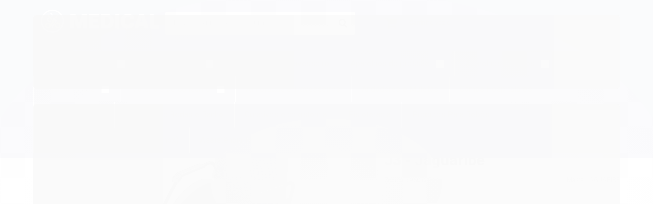

--- FILE ---
content_type: text/html; charset=utf-8
request_url: https://www.lojamedical.com.br/cadeira-de-rodas-dobravel-taipu-j3-jaguaribe
body_size: 27961
content:

<!DOCTYPE html>
<html lang="pt-br">
  <head>
    <meta charset="utf-8">
    <meta content='width=device-width, initial-scale=1.0, maximum-scale=2.0' name='viewport' />
    <title>Cadeira de Rodas Dobrável Taipu J3 - Jaguaribe - Medical | Produtos Médicos e Hospitalares</title>
    <meta http-equiv="X-UA-Compatible" content="IE=edge">
    <meta name="generator" content="Loja Integrada" />

    <link rel="dns-prefetch" href="https://cdn.awsli.com.br/">
    <link rel="preconnect" href="https://cdn.awsli.com.br/">
    <link rel="preconnect" href="https://fonts.googleapis.com">
    <link rel="preconnect" href="https://fonts.gstatic.com" crossorigin>

    
  
      <meta property="og:url" content="https://www.lojamedical.com.br/cadeira-de-rodas-dobravel-taipu-j3-jaguaribe" />
      <meta property="og:type" content="website" />
      <meta property="og:site_name" content="Medical" />
      <meta property="og:locale" content="pt_BR" />
    
  <!-- Metadata para o facebook -->
  <meta property="og:type" content="website" />
  <meta property="og:title" content="Cadeira de Rodas Dobrável Taipu J3 - Jaguaribe" />
  <meta property="og:image" content="https://cdn.awsli.com.br/800x800/1707/1707275/produto/104715724/1cf3192c8e.jpg" />
  <meta name="twitter:card" content="product" />
  
  <meta name="twitter:domain" content="www.lojamedical.com.br" />
  <meta name="twitter:url" content="https://www.lojamedical.com.br/cadeira-de-rodas-dobravel-taipu-j3-jaguaribe?utm_source=twitter&utm_medium=twitter&utm_campaign=twitter" />
  <meta name="twitter:title" content="Cadeira de Rodas Dobrável Taipu J3 - Jaguaribe" />
  <meta name="twitter:description" content="Cadeira de Rodas Taipu J3 - Jaguaribe Características do Produto: Construída em alumínio; Estrutura dobrável em X; Pintura eletrostática epóxi; Estofamento em Nylon; Almofada em espuma; Rodas traseira de 24″, injetadas em Nylon com pneus antifuro cinza; Rodas dianteiras de 6″ com pneus antifuro cinza; Freios bilaterais; Protetor de roupas; Apoio para pés articulados e reguláveis em altura; Apoio para braços escamoteáveis; Eixo de desmontagem rápida (quick release) nas rodas traseiras; Faixa de panturrilha; Capacidade: 100Kg; Largura do assento: 44cm." />
  <meta name="twitter:image" content="https://cdn.awsli.com.br/300x300/1707/1707275/produto/104715724/1cf3192c8e.jpg" />
  <meta name="twitter:label1" content="Código" />
  <meta name="twitter:data1" content="1960120" />
  <meta name="twitter:label2" content="Disponibilidade" />
  <meta name="twitter:data2" content="Disponível" />


    
  
    <script>
      setTimeout(function() {
        if (typeof removePageLoading === 'function') {
          removePageLoading();
        };
      }, 7000);
    </script>
  



    

  

    <link rel="canonical" href="https://www.lojamedical.com.br/cadeira-de-rodas-dobravel-taipu-j3-jaguaribe" />
  



  <meta name="description" content="Cadeira de Rodas Taipu J3 - Jaguaribe Características do Produto: Construída em alumínio; Estrutura dobrável em X; Pintura eletrostática epóxi; Estofamento em Nylon; Almofada em espuma; Rodas traseira de 24″, injetadas em Nylon com pneus antifuro cinza; Rodas dianteiras de 6″ com pneus antifuro cinza; Freios bilaterais; Protetor de roupas; Apoio para pés articulados e reguláveis em altura; Apoio para braços escamoteáveis; Eixo de desmontagem rápida (quick release) nas rodas traseiras; Faixa de panturrilha; Capacidade: 100Kg; Largura do assento: 44cm." />
  <meta property="og:description" content="Cadeira de Rodas Taipu J3 - Jaguaribe Características do Produto: Construída em alumínio; Estrutura dobrável em X; Pintura eletrostática epóxi; Estofamento em Nylon; Almofada em espuma; Rodas traseira de 24″, injetadas em Nylon com pneus antifuro cinza; Rodas dianteiras de 6″ com pneus antifuro cinza; Freios bilaterais; Protetor de roupas; Apoio para pés articulados e reguláveis em altura; Apoio para braços escamoteáveis; Eixo de desmontagem rápida (quick release) nas rodas traseiras; Faixa de panturrilha; Capacidade: 100Kg; Largura do assento: 44cm." />







  <meta name="robots" content="index, follow" />



    
      
        <link rel="shortcut icon" href="https://cdn.awsli.com.br/1707/1707275/favicon/favicon-f6h4c0sy4y.png" />
      
      <link rel="icon" href="https://cdn.awsli.com.br/1707/1707275/favicon/favicon-f6h4c0sy4y.png" sizes="192x192">
    
    
      <meta name="theme-color" content="#1c316c">
    

    
      <link rel="stylesheet" href="https://cdn.awsli.com.br/production/static/loja/estrutura/v1/css/all.min.css?v=05d07f3" type="text/css">
    
    <!--[if lte IE 8]><link rel="stylesheet" href="https://cdn.awsli.com.br/production/static/loja/estrutura/v1/css/ie-fix.min.css" type="text/css"><![endif]-->
    <!--[if lte IE 9]><style type="text/css">.lateral-fulbanner { position: relative; }</style><![endif]-->

    

    
    <link href="https://fonts.googleapis.com/css2?family=Roboto:ital,wght@0,300;0,400;0,600;0,700;0,800;1,300;1,400;1,600;1,700&display=swap" rel="stylesheet">
    
    
      <link href="https://fonts.googleapis.com/css2?family=Roboto:wght@300;400;600;700&display=swap" rel="stylesheet">
    

    
      <link rel="stylesheet" href="https://cdn.awsli.com.br/production/static/loja/estrutura/v1/css/bootstrap-responsive.css?v=05d07f3" type="text/css">
      <link rel="stylesheet" href="https://cdn.awsli.com.br/production/static/loja/estrutura/v1/css/style-responsive.css?v=05d07f3">
    

    <link rel="stylesheet" href="/tema.css?v=20250721-085312">

    

    <script type="text/javascript">
      var LOJA_ID = 1707275;
      var MEDIA_URL = "https://cdn.awsli.com.br/";
      var API_URL_PUBLIC = 'https://api.awsli.com.br/';
      
        var CARRINHO_PRODS = [];
      
      var ENVIO_ESCOLHIDO = 0;
      var ENVIO_ESCOLHIDO_CODE = 0;
      var CONTRATO_INTERNACIONAL = false;
      var CONTRATO_BRAZIL = !CONTRATO_INTERNACIONAL;
      var IS_STORE_ASYNC = true;
      var IS_CLIENTE_ANONIMO = false;
    </script>

    

    <!-- Editor Visual -->
    

    <script>
      

      const isPreview = JSON.parse(sessionStorage.getItem('preview', true));
      if (isPreview) {
        const url = location.href
        location.search === '' && url + (location.search = '?preview=None')
      }
    </script>

    
      <script src="https://cdn.awsli.com.br/production/static/loja/estrutura/v1/js/all.min.js?v=05d07f3"></script>
    
    <!-- HTML5 shim and Respond.js IE8 support of HTML5 elements and media queries -->
    <!--[if lt IE 9]>
      <script src="https://oss.maxcdn.com/html5shiv/3.7.2/html5shiv.min.js"></script>
      <script src="https://oss.maxcdn.com/respond/1.4.2/respond.min.js"></script>
    <![endif]-->

    <link rel="stylesheet" href="https://cdn.awsli.com.br/production/static/loja/estrutura/v1/css/slick.min.css" type="text/css">
    <script src="https://cdn.awsli.com.br/production/static/loja/estrutura/v1/js/slick.min.js?v=05d07f3"></script>
    <link rel="stylesheet" href="https://cdn.awsli.com.br/production/static/css/jquery.fancybox.min.css" type="text/css" />
    <script src="https://cdn.awsli.com.br/production/static/js/jquery/jquery.fancybox.pack.min.js"></script>

    
    

  
  <link rel="stylesheet" href="https://cdn.awsli.com.br/production/static/loja/estrutura/v1/css/imagezoom.min.css" type="text/css">
  <script src="https://cdn.awsli.com.br/production/static/loja/estrutura/v1/js/jquery.imagezoom.min.js"></script>

  <script type="text/javascript">
    var PRODUTO_ID = '104715724';
    var URL_PRODUTO_FRETE_CALCULAR = 'https://www.lojamedical.com.br/carrinho/frete';
    var variacoes = undefined;
    var grades = undefined;
    var imagem_grande = "https://cdn.awsli.com.br/2500x2500/1707/1707275/produto/104715724/1cf3192c8e.jpg";
    var produto_grades_imagens = {};
    var produto_preco_sob_consulta = true;
    var produto_preco = undefined;
  </script>
  <script type="text/javascript" src="https://cdn.awsli.com.br/production/static/loja/estrutura/v1/js/produto.min.js?v=05d07f3"></script>
  <script type="text/javascript" src="https://cdn.awsli.com.br/production/static/loja/estrutura/v1/js/eventos-pixel-produto.min.js?v=05d07f3"></script>


    
      
        
      
        <script>
  (function(i,s,o,g,r,a,m){i['GoogleAnalyticsObject']=r;i[r]=i[r]||function(){
  (i[r].q=i[r].q||[]).push(arguments)},i[r].l=1*new Date();a=s.createElement(o),
  m=s.getElementsByTagName(o)[0];a.async=1;a.src=g;m.parentNode.insertBefore(a,m)
  })(window,document,'script','//www.google-analytics.com/analytics.js','ga');

  ga('create', 'G-8D5J4NK5XX', document.domain.replace(/^(www|store|loja)\./,''));
  ga('require', 'displayfeatures');
  
  
    ga('set', 'ecomm_prodid', '1960120');
    ga('set', 'ecomm_pagetype', 'product');
    
  
  
  
  ga('send', 'pageview');
</script>

      
        <!-- Facebook Pixel Code -->
<script>
  !function(f,b,e,v,n,t,s)
  {if(f.fbq)return;n=f.fbq=function(){n.callMethod?
  n.callMethod.apply(n,arguments):n.queue.push(arguments)};
  if(!f._fbq)f._fbq=n;n.push=n;n.loaded=!0;n.version='2.0';
  n.queue=[];t=b.createElement(e);t.async=!0;
  t.src=v;s=b.getElementsByTagName(e)[0];
  s.parentNode.insertBefore(t,s)}(window, document,'script',
  'https://connect.facebook.net/en_US/fbevents.js');

  var has_meta_app = true,
    li_fb_user_data = {};

  try {
    var user_session_identifier = $.cookie('li_user_session_identifier');

    if (!user_session_identifier) {
      user_session_identifier = uuidv4();

      $.cookie('li_user_session_identifier', user_session_identifier, {
        path: '/'
      });
    };
  } catch (err) { }
  
  fbq('init', '1253985479358148', {
    country: 'br',
    external_id: user_session_identifier,
    ...li_fb_user_data
  }, {
    agent: 'li'
  });
  
  $(document).on('li_view_home', function(_, eventID) {
    fbq('track', 'PageView', {}, { eventID: eventID + '-PV' });
  
    fbq('trackCustom', 'ViewHome', {}, { eventID });
  });

  $(document).on('li_select_product', function(_, eventID, data) {
    var body = {
      content_ids: [data.item_sku],
      content_name: data.item_name
    };

    fbq('trackCustom', 'SelectItem', body, { eventID });
  });

  $(document).on('li_start_contact', function(_, eventID, value) {
    var body = {
      content_name: value
    };

    fbq('track', 'Contact', body, { eventID });
  });

  $(document).on('li_view_catalog', function(_, eventID) {
    fbq('track', 'PageView', {}, { eventID: eventID + '-PV' });
  
    fbq('trackCustom', 'ViewCatalog', {}, { eventID });
  });

  $(document).on('li_search', function(_, eventID, search_term) {
    var body = {
      search_string: search_term
    };

    fbq('track', 'Search', body, { eventID });
  });

  $(document).on('li_filter_products', function(_, eventID, data) {
    var body = {
      content_name: data.attribute_name + ':' + data.attribute_value
    };

    fbq('trackCustom', 'FilterProducts', body, { eventID });
  });

  $(document).on('li_sort_products', function(_, eventID, value) {
    var body = {
      content_name: value
    };

    fbq('trackCustom', 'SortProducts', body, { eventID });
  });

  $(document).on('li_view_product', function(_, eventID, item) {
    fbq('track', 'PageView', {}, { eventID: eventID + '-PV' });
  
    var body = {
      content_ids: [item.item_sku],
      content_category: item.item_category,
      content_name: item.item_name,
      content_type: item.item_type,
      currency: 'BRL',
      value: item.price
    };

    fbq('track', 'ViewContent', body, { eventID });
  });

  $(document).on('li_select_variation', function(_, eventID, data) {
    var body = {
      content_name: data.grid_name + ':' + data.variation_name
    };

    fbq('track', 'CustomizeProduct', body, { eventID });
  });

  $(document).on('li_calculate_shipping', function(_, eventID, data) {
    var body = {
      content_name: data.zipcode
    };

    fbq('trackCustom', 'CalculateShipping', body, { eventID });
  });

  $(document).on('li_view_buy_together', function(_, eventID, data) {
    var content_ids = $.map(data.items, function(item) {
      return item.item_sku;
    });

    var body = {
      content_ids,
      content_name: data.title
    };

    fbq('trackCustom', 'ViewBuyTogether', body, { eventID });
  });

  $(document).on('li_select_buy_together_variation', function(_, eventID, data) {
    var body = {
      content_name: data.grid_name + ':' + data.variation_name
    };

    fbq('track', 'CustomizeBuyTogetherProduct', body, { eventID });
  });

  $(document).on('li_view_cart', function(_, eventID, data) {
    fbq('track', 'PageView', {}, { eventID: eventID + '-PV' });
  
    var contents = $.map(data.items, function(item) {
      return {
        id: item.item_sku,
        quantity: item.quantity
      };
    });

    var body = {
      contents,
      content_type: 'product',
      currency: 'BRL',
      num_items: contents.length,
      value: data.value
    };

    fbq('trackCustom', 'ViewCart', body, { eventID });
  });

  $(document).on('li_add_to_cart', function(_, eventID, data) {
    var value = 0;

    var contents = $.map(data.items, function(item) {
      value += item.price * item.quantity;

      return {
        id: item.item_sku,
        quantity: item.quantity
      };
    });

    var body = {
      contents,
      content_type: 'product',
      currency: 'BRL',
      value
    };

    fbq('track', 'AddToCart', body, { eventID });
  });

  $(document).on('li_apply_coupon', function(_, eventID, value) {
    var body = {
      content_name: value
    };

    fbq('trackCustom', 'ApplyCoupon', body, { eventID });
  });

  $(document).on('li_change_quantity', function(_, eventID, item) {
    var body = {
      contents: [
        {
          id: item.item_id,
          quantity: item.quantity
        }
      ]
    };

    fbq('trackCustom', 'ChangeQuantity', body, { eventID });
  });

  $(document).on('li_remove_from_cart', function(_, eventID, item) {
    var body = {
      content_ids: [item.item_id]
    };

    fbq('trackCustom', 'RemoveFromCart', body, { eventID });
  });

  $(document).on('li_return_home', function(_, eventID) {
    fbq('trackCustom', 'ReturnHome', {}, { eventID });
  });

  $(document).on('li_view_checkout', function(_, eventID, data) {
    fbq('track', 'PageView', {}, { eventID: eventID + '-PV' });
  
    var contents = $.map(data.items, function(item) {
      return {
        id: item.item_sku,
        quantity: item.quantity
      };
    });

    var body = {
      contents,
      content_type: 'product',
      currency: 'BRL',
      num_items: contents.length,
      value: data.value
    };

    fbq('track', 'InitiateCheckout', body, { eventID });
  });

  $(document).on('li_login', function(_, eventID) {
    fbq('track', 'PageView', {}, { eventID: eventID + '-PV' });

    fbq('trackCustom', 'Login', {}, { eventID });
  });

  $(document).on('li_change_address', function(_, eventID, value) {
    var body = {
      content_name: value
    };

    fbq('trackCustom', 'ChangeAddress', body, { eventID });
  });

  $(document).on('li_change_shipping', function(_, eventID, data) {
    var contents = $.map(data.items, function(item) {
      return {
        id: item.item_sku,
        quantity: item.quantity
      };
    });

    var body = {
      contents,
      content_name: data.shipping_tier
    };

    fbq('trackCustom', 'AddShippingInfo', body, { eventID });
  });

  $(document).on('li_change_payment', function(_, eventID, data) {
    var contents = $.map(data.items, function(item) {
      return {
        id: item.item_sku,
        quantity: item.quantity
      };
    });

    var body = {
      contents,
      content_name: data.payment_type
    };

    fbq('track', 'AddPaymentInfo', body, { eventID });
  });

  $(document).on('li_start_purchase', function(_, eventID) {
    fbq('trackCustom', 'StartPurchase', {}, { eventID });
  });

  $(document).on('li_checkout_error', function(_, eventID, value) {
    var body = {
      content_name: value
    };

    fbq('trackCustom', 'CheckoutError', body, { eventID });
  });

  $(document).on('li_purchase', function(_, eventID, data) {
    var contents = $.map(data.items, function(item) {
      return {
        id: item.item_sku,
        quantity: item.quantity
      };
    });

    var body = {
      contents,
      content_type: 'product',
      currency: 'BRL',
      num_items: contents.length,
      value: data.total_value,
      order_id: data.transaction_id
    };

    fbq('track', 'Purchase', body, { eventID });
  });
  
  $(document).on('li_view_page', function(_, eventID) {
    fbq('track', 'PageView', {}, { eventID: eventID + '-PV' });
  });

  $(document).on('li_view_purchase', function(_, eventID) {
    fbq('track', 'PageView', {}, { eventID: eventID + '-PV' });
  });

  $(document).on('li_view_wishlist', function(_, eventID) {
    fbq('track', 'PageView', {}, { eventID: eventID + '-PV' });
  });

  $(document).on('li_view_orders', function(_, eventID) {
    fbq('track', 'PageView', {}, { eventID: eventID + '-PV' });
  });

  $(document).on('li_view_account', function(_, eventID) {
    fbq('track', 'PageView', {}, { eventID: eventID + '-PV' });
  });

  $(document).on('li_view_others', function(_, eventID) {
    fbq('track', 'PageView', {}, { eventID: eventID + '-PV' });
  });
</script>
<noscript>
  <img height="1" width="1" style="display:none" 
       src="https://www.facebook.com/tr?id=1253985479358148&ev=PageView&noscript=1"/>
</noscript>
<!-- End Facebook Pixel Code -->
      
        <!-- Global site tag (gtag.js) - Google Analytics -->
<script async src="https://www.googletagmanager.com/gtag/js?l=LIgtagDataLayer&id=G-CH61G5W7PL"></script>
<script>
  window.LIgtagDataLayer = window.LIgtagDataLayer || [];
  function LIgtag(){LIgtagDataLayer.push(arguments);}
  LIgtag('js', new Date());

  LIgtag('set', {
    'currency': 'BRL',
    'country': 'BR'
  });
  LIgtag('config', 'G-CH61G5W7PL');
  LIgtag('config', 'G-CH61G5W7PL');

  if(window.performance) {
    var timeSincePageLoad = Math.round(performance.now());
    LIgtag('event', 'timing_complete', {
      'name': 'load',
      'time': timeSincePageLoad
    });
  }

  $(document).on('li_view_home', function(_, eventID) {
    LIgtag('event', 'view_home');
  });

  $(document).on('li_select_product', function(_, eventID, data) {
    LIgtag('event', 'select_item', data);
  });

  $(document).on('li_start_contact', function(_, eventID, value) {
    LIgtag('event', 'start_contact', {
      value
    });
  });

  $(document).on('li_view_catalog', function(_, eventID) {
    LIgtag('event', 'view_catalog');
  });

  $(document).on('li_search', function(_, eventID, search_term) {
    LIgtag('event', 'search', {
      search_term
    });
  });

  $(document).on('li_filter_products', function(_, eventID, data) {
    LIgtag('event', 'filter_products', data);
  });

  $(document).on('li_sort_products', function(_, eventID, value) {
    LIgtag('event', 'sort_products', {
      value
    });
  });

  $(document).on('li_view_product', function(_, eventID, item) {
    LIgtag('event', 'view_item', {
      items: [item]
    });
  });

  $(document).on('li_select_variation', function(_, eventID, data) {
    LIgtag('event', 'select_variation', data);
  });

  $(document).on('li_calculate_shipping', function(_, eventID, data) {
    LIgtag('event', 'calculate_shipping', {
      zipcode: data.zipcode
    });
  });

  $(document).on('li_view_cart', function(_, eventID, data) {
    LIgtag('event', 'view_cart', data);
  });

  $(document).on('li_add_to_cart', function(_, eventID, data) {
    LIgtag('event', 'add_to_cart', {
      items: data.items
    });
  });

  $(document).on('li_apply_coupon', function(_, eventID, value) {
    LIgtag('event', 'apply_coupon', {
      value
    });
  });

  $(document).on('li_change_quantity', function(_, eventID, item) {
    LIgtag('event', 'change_quantity', {
      items: [item]
    });
  });

  $(document).on('li_remove_from_cart', function(_, eventID, item) {
    LIgtag('event', 'remove_from_cart', {
      items: [item]
    });
  });

  $(document).on('li_return_home', function(_, eventID) {
    LIgtag('event', 'return_home');
  });

  $(document).on('li_view_checkout', function(_, eventID, data) {
    LIgtag('event', 'begin_checkout', data);
  });

  $(document).on('li_login', function(_, eventID) {
    LIgtag('event', 'login');
  });

  $(document).on('li_change_address', function(_, eventID, value) {
    LIgtag('event', 'change_address', {
      value
    });
  });

  $(document).on('li_change_shipping', function(_, eventID, data) {
    LIgtag('event', 'add_shipping_info', data);
  });

  $(document).on('li_change_payment', function(_, eventID, data) {
    LIgtag('event', 'add_payment_info', data);
  });

  $(document).on('li_start_purchase', function(_, eventID) {
    LIgtag('event', 'start_purchase');
  });

  $(document).on('li_checkout_error', function(_, eventID, value) {
    LIgtag('event', 'checkout_error', {
      value
    });
  });

  $(document).on('li_purchase', function(_, eventID, data) {
    LIgtag('event', 'purchase', data);

    
      LIgtag('event', 'conversion', {
        send_to: 'G-CH61G5W7PL/G-CH61G5W7PL',
        value: data.value,
        currency: data.currency,
        transaction_id: data.transaction_id
      });
    
  });
</script>
      
    

    
<script>
  var url = '/_events/api/setEvent';

  var sendMetrics = function(event, user = {}) {
    var unique_identifier = uuidv4();

    try {
      var data = {
        request: {
          id: unique_identifier,
          environment: 'production'
        },
        store: {
          id: 1707275,
          name: 'Medical',
          test_account: false,
          has_meta_app: window.has_meta_app ?? false,
          li_search: true
        },
        device: {
          is_mobile: /Mobi/.test(window.navigator.userAgent),
          user_agent: window.navigator.userAgent,
          ip: '###device_ip###'
        },
        page: {
          host: window.location.hostname,
          path: window.location.pathname,
          search: window.location.search,
          type: 'product',
          title: document.title,
          referrer: document.referrer
        },
        timestamp: '###server_timestamp###',
        user_timestamp: new Date().toISOString(),
        event,
        origin: 'store'
      };

      if (window.performance) {
        var [timing] = window.performance.getEntriesByType('navigation');

        data['time'] = {
          server_response: Math.round(timing.responseStart - timing.requestStart)
        };
      }

      var _user = {},
          user_email_cookie = $.cookie('user_email'),
          user_data_cookie = $.cookie('LI-UserData');

      if (user_email_cookie) {
        var user_email = decodeURIComponent(user_email_cookie);

        _user['email'] = user_email;
      }

      if (user_data_cookie) {
        var user_data = JSON.parse(user_data_cookie);

        _user['logged'] = user_data.logged;
        _user['id'] = user_data.id ?? undefined;
      }

      $.each(user, function(key, value) {
        _user[key] = value;
      });

      if (!$.isEmptyObject(_user)) {
        data['user'] = _user;
      }

      try {
        var session_identifier = $.cookie('li_session_identifier');

        if (!session_identifier) {
          session_identifier = uuidv4();
        };

        var expiration_date = new Date();

        expiration_date.setTime(expiration_date.getTime() + (30 * 60 * 1000)); // 30 minutos

        $.cookie('li_session_identifier', session_identifier, {
          expires: expiration_date,
          path: '/'
        });

        data['session'] = {
          id: session_identifier
        };
      } catch (err) { }

      try {
        var user_session_identifier = $.cookie('li_user_session_identifier');

        if (!user_session_identifier) {
          user_session_identifier = uuidv4();

          $.cookie('li_user_session_identifier', user_session_identifier, {
            path: '/'
          });
        };

        data['user_session'] = {
          id: user_session_identifier
        };
      } catch (err) { }

      var _cookies = {},
          fbc = $.cookie('_fbc'),
          fbp = $.cookie('_fbp');

      if (fbc) {
        _cookies['fbc'] = fbc;
      }

      if (fbp) {
        _cookies['fbp'] = fbp;
      }

      if (!$.isEmptyObject(_cookies)) {
        data['session']['cookies'] = _cookies;
      }

      try {
        var ab_test_cookie = $.cookie('li_ab_test_running');

        if (ab_test_cookie) {
          var ab_test = JSON.parse(atob(ab_test_cookie));

          if (ab_test.length) {
            data['store']['ab_test'] = ab_test;
          }
        }
      } catch (err) { }

      var _utm = {};

      $.each(sessionStorage, function(key, value) {
        if (key.startsWith('utm_')) {
          var name = key.split('_')[1];

          _utm[name] = value;
        }
      });

      if (!$.isEmptyObject(_utm)) {
        data['session']['utm'] = _utm;
      }

      var controller = new AbortController();

      setTimeout(function() {
        controller.abort();
      }, 5000);

      fetch(url, {
        keepalive: true,
        method: 'POST',
        headers: {
          'Content-Type': 'application/json'
        },
        body: JSON.stringify({ data }),
        signal: controller.signal
      });
    } catch (err) { }

    return unique_identifier;
  }
</script>

    
<script>
  (function() {
    var initABTestHandler = function() {
      try {
        if ($.cookie('li_ab_test_running')) {
          return
        };
        var running_tests = [];

        
        
        
        

        var running_tests_to_cookie = JSON.stringify(running_tests);
        running_tests_to_cookie = btoa(running_tests_to_cookie);
        $.cookie('li_ab_test_running', running_tests_to_cookie, {
          path: '/'
        });

        
        if (running_tests.length > 0) {
          setTimeout(function() {
            $.ajax({
              url: "/conta/status"
            });
          }, 500);
        };

      } catch (err) { }
    }
    setTimeout(initABTestHandler, 500);
  }());
</script>

    
<script>
  $(function() {
    // Clicar em um produto
    $('.listagem-item').click(function() {
      var row, column;

      var $list = $(this).closest('[data-produtos-linha]'),
          index = $(this).closest('li').index();

      if($list.find('.listagem-linha').length === 1) {
        var productsPerRow = $list.data('produtos-linha');

        row = Math.floor(index / productsPerRow) + 1;
        column = (index % productsPerRow) + 1;
      } else {
        row = $(this).closest('.listagem-linha').index() + 1;
        column = index + 1;
      }

      var body = {
        item_id: $(this).attr('data-id'),
        item_sku: $(this).find('.produto-sku').text(),
        item_name: $(this).find('.nome-produto').text().trim(),
        item_row: row,
        item_column: column
      };

      var eventID = sendMetrics({
        type: 'event',
        name: 'select_product',
        data: body
      });

      $(document).trigger('li_select_product', [eventID, body]);
    });

    // Clicar no "Fale Conosco"
    $('#modalContato').on('show', function() {
      var value = 'Fale Conosco';

      var eventID = sendMetrics({
        type: 'event',
        name: 'start_contact',
        data: { text: value }
      });

      $(document).trigger('li_start_contact', [eventID, value]);
    });

    // Clicar no WhatsApp
    $('.li-whatsapp a').click(function() {
      var value = 'WhatsApp';

      var eventID = sendMetrics({
        type: 'event',
        name: 'start_contact',
        data: { text: value }
      });

      $(document).trigger('li_start_contact', [eventID, value]);
    });

    
      // Visualizar o produto
      var body = {
        item_id: '104715724',
        item_sku: '1960120',
        item_name: 'Cadeira de Rodas Dobrável Taipu J3 - Jaguaribe',
        item_category: 'Cadeiras de Rodas e Banho',
        item_type: 'product',
        
        quantity: 1
      };

      var params = new URLSearchParams(window.location.search),
          recommendation_shelf = null,
          recommendation = {};

      if (
        params.has('recomendacao_id') &&
        params.has('email_ref') &&
        params.has('produtos_recomendados')
      ) {
        recommendation['email'] = {
          id: params.get('recomendacao_id'),
          email_id: params.get('email_ref'),
          products: $.map(params.get('produtos_recomendados').split(','), function(value) {
            return parseInt(value)
          })
        };
      }

      if (recommendation_shelf) {
        recommendation['shelf'] = recommendation_shelf;
      }

      if (!$.isEmptyObject(recommendation)) {
        body['recommendation'] = recommendation;
      }

      var eventID = sendMetrics({
        type: 'pageview',
        name: 'view_product',
        data: body
      });

      $(document).trigger('li_view_product', [eventID, body]);

      // Calcular frete
      $('#formCalcularCep').submit(function() {
        $(document).ajaxSuccess(function(event, xhr, settings) {
          try {
            var url = new URL(settings.url);

            if(url.pathname !== '/carrinho/frete') return;

            var data = xhr.responseJSON;

            if(data.error) return;

            var params = url.searchParams;

            var body = {
              zipcode: params.get('cep'),
              deliveries: $.map(data, function(delivery) {
                if(delivery.msgErro) return;

                return {
                  id: delivery.id,
                  name: delivery.name,
                  price: delivery.price,
                  delivery_time: delivery.deliveryTime
                };
              })
            };

            var eventID = sendMetrics({
              type: 'event',
              name: 'calculate_shipping',
              data: body
            });

            $(document).trigger('li_calculate_shipping', [eventID, body]);

            $(document).off('ajaxSuccess');
          } catch(error) {}
        });
      });

      // Visualizar compre junto
      $(document).on('buy_together_ready', function() {
        var $buyTogether = $('.compre-junto');

        var observer = new IntersectionObserver(function(entries) {
          entries.forEach(function(entry) {
            if(entry.isIntersecting) {
              var body = {
                title: $buyTogether.find('.compre-junto__titulo').text(),
                id: $buyTogether.data('id'),
                items: $buyTogether.find('.compre-junto__produto').map(function() {
                  var $product = $(this);

                  return {
                    item_id: $product.attr('data-id'),
                    item_sku: $product.attr('data-code'),
                    item_name: $product.find('.compre-junto__nome').text(),
                    full_price: $product.find('.compre-junto__preco--regular').data('price') || null,
                    promotional_price: $product.find('.compre-junto__preco--promocional').data('price') || null
                  };
                }).get()
              };

              var eventID = sendMetrics({
                type: 'event',
                name: 'view_buy_together',
                data: body
              });

              $(document).trigger('li_view_buy_together', [eventID, body]);

              observer.disconnect();
            }
          });
        }, { threshold: 1.0 });

        observer.observe($buyTogether.get(0));

        $('.compre-junto__atributo--grade').click(function(event) {
          if(!event.originalEvent) return;

          var body = {
            grid_name: $(this).closest('.compre-junto__atributos').data('grid'),
            variation_name: $(this).data('variation')
          };

          var eventID = sendMetrics({
            type: 'event',
            name: 'select_buy_together_variation',
            data: body
          });

          $(document).trigger('li_select_buy_together_variation', [eventID, body]);
        });

        $('.compre-junto__atributo--lista').change(function(event) {
          if(!event.originalEvent) return;

          var $selectedOption = $(this).find('option:selected');

          if(!$selectedOption.is('[value]')) return;

          var body = {
            grid_name: $(this).closest('.compre-junto__atributos').data('grid'),
            variation_name: $selectedOption.text()
          };

          var eventID = sendMetrics({
            type: 'event',
            name: 'select_buy_together_variation',
            data: body
          });

          $(document).trigger('li_select_buy_together_variation', [eventID, body]);
        });
      });

      // Selecionar uma variação
      $('.atributo-item').click(function(event) {
        if(!event.originalEvent) return;

        var body = {
          grid_name: $(this).data('grade-nome'),
          variation_name: $(this).data('variacao-nome')
        };

        var eventID = sendMetrics({
          type: 'event',
          name: 'select_variation',
          data: body
        });

        $(document).trigger('li_select_variation', [eventID, body]);
      });
    
  });
</script>


    
	<!-- Tag Facebook e Google -->
  
      <meta name="facebook-domain-verification" content="89bum4b568l9kjaib2uwvzdtdxmuqe" />
 <meta name="google-site-verification" content="Y5ocwLSE_fVTJ391qbBWLJsi27UVM8KTsLTkDO7q_EY" />
  

	<!-- MW - Head Tag -  GTM-5NML4TG -->
  
      <!-- Google Tag Manager -->
<script>(function(w,d,s,l,i){w[l]=w[l]||[];w[l].push({'gtm.start':
new Date().getTime(),event:'gtm.js'});var f=d.getElementsByTagName(s)[0],
j=d.createElement(s),dl=l!='dataLayer'?'&l='+l:'';j.async=true;j.src=
'https://www.googletagmanager.com/gtm.js?id='+i+dl;f.parentNode.insertBefore(j,f);
})(window,document,'script','dataLayer','GTM-5NML4TG');</script>
<!-- End Google Tag Manager -->
  


    
      <link href="//cdn.awsli.com.br/temasv2/1390/__theme_custom.css?v=1637258467" rel="stylesheet" type="text/css">
<script src="//cdn.awsli.com.br/temasv2/1390/__theme_custom.js?v=1637258467"></script>
    

    
      <link rel="stylesheet" href="/avancado.css?v=20250721-085312" type="text/css" />
    

    

    
  <link rel="manifest" href="/manifest.json" />




  </head>
  <body class="pagina-produto produto-104715724   ">
    <div id="fb-root"></div>
    
  
    <div id="full-page-loading">
      <div class="conteiner" style="height: 100%;">
        <div class="loading-placeholder-content">
          <div class="loading-placeholder-effect loading-placeholder-header"></div>
          <div class="loading-placeholder-effect loading-placeholder-body"></div>
        </div>
      </div>
      <script>
        var is_full_page_loading = true;
        function removePageLoading() {
          if (is_full_page_loading) {
            try {
              $('#full-page-loading').remove();
            } catch(e) {}
            try {
              var div_loading = document.getElementById('full-page-loading');
              if (div_loading) {
                div_loading.remove();
              };
            } catch(e) {}
            is_full_page_loading = false;
          };
        };
        $(function() {
          setTimeout(function() {
            removePageLoading();
          }, 1);
        });
      </script>
      <style>
        #full-page-loading { position: fixed; z-index: 9999999; margin: auto; top: 0; left: 0; bottom: 0; right: 0; }
        #full-page-loading:before { content: ''; display: block; position: fixed; top: 0; left: 0; width: 100%; height: 100%; background: rgba(255, 255, 255, .98); background: radial-gradient(rgba(255, 255, 255, .99), rgba(255, 255, 255, .98)); }
        .loading-placeholder-content { height: 100%; display: flex; flex-direction: column; position: relative; z-index: 1; }
        .loading-placeholder-effect { background-color: #F9F9F9; border-radius: 5px; width: 100%; animation: pulse-loading 1.5s cubic-bezier(0.4, 0, 0.6, 1) infinite; }
        .loading-placeholder-content .loading-placeholder-body { flex-grow: 1; margin-bottom: 30px; }
        .loading-placeholder-content .loading-placeholder-header { height: 20%; min-height: 100px; max-height: 200px; margin: 30px 0; }
        @keyframes pulse-loading{50%{opacity:.3}}
      </style>
    </div>
  



    
      
        




<div class="barra-inicial fundo-secundario">
  <div class="conteiner">
    <div class="row-fluid">
      <div class="lista-redes span3 hidden-phone">
        
      </div>
      <div class="canais-contato span9">
        <ul>
          <li class="hidden-phone">
            <a href="#modalContato" data-toggle="modal" data-target="#modalContato">
              <i class="icon-comment"></i>
              Fale Conosco
            </a>
          </li>
          
            <li>
              <span>
                <i class="icon-phone"></i>Telefone: (81) 3216-6161
              </span>
            </li>
          
          
            <li class="tel-whatsapp">
              <span>
                <i class="fa fa-whatsapp"></i>Whatsapp: (81) 99105-9645
              </span>
            </li>
          
          
        </ul>
      </div>
    </div>
  </div>
</div>

      
    

    <div class="conteiner-principal">
      
        
          
<div id="cabecalho">

  <div class="atalhos-mobile visible-phone fundo-secundario borda-principal">
    <ul>

      <li><a href="https://www.lojamedical.com.br/" class="icon-home"> </a></li>
      
      <li class="fundo-principal"><a href="https://www.lojamedical.com.br/carrinho/index" class="icon-shopping-cart"> </a></li>
      
      
        <li class="menu-user-logged" style="display: none;"><a href="https://www.lojamedical.com.br/conta/logout" class="icon-signout menu-user-logout"> </a></li>
      
      
      <li><a href="https://www.lojamedical.com.br/conta/index" class="icon-user"> </a></li>
      
      <li class="vazia"><span>&nbsp;</span></li>

    </ul>
  </div>

  <div class="conteiner">
    <div class="row-fluid">
      <div class="span3">
        <h2 class="logo cor-secundaria">
          <a href="https://www.lojamedical.com.br/" title="Medical">
            
            <img src="https://cdn.awsli.com.br/400x300/1707/1707275/logo/medicalabc-of9jpvtunk.png" alt="Medical" />
            
          </a>
        </h2>


      </div>

      <div class="conteudo-topo span9">
        <div class="superior row-fluid hidden-phone">
          <div class="span8">
            
              
                <div class="btn-group menu-user-logged" style="display: none;">
                  <a href="https://www.lojamedical.com.br/conta/index" class="botao secundario pequeno dropdown-toggle" data-toggle="dropdown">
                    Olá, <span class="menu-user-name"></span>
                    <span class="icon-chevron-down"></span>
                  </a>
                  <ul class="dropdown-menu">
                    <li>
                      <a href="https://www.lojamedical.com.br/conta/index" title="Minha conta">Minha conta</a>
                    </li>
                    
                      <li>
                        <a href="https://www.lojamedical.com.br/conta/pedido/listar" title="Minha conta">Meus pedidos</a>
                      </li>
                    
                    <li>
                      <a href="https://www.lojamedical.com.br/conta/favorito/listar" title="Meus favoritos">Meus favoritos</a>
                    </li>
                    <li>
                      <a href="https://www.lojamedical.com.br/conta/logout" title="Sair" class="menu-user-logout">Sair</a>
                    </li>
                  </ul>
                </div>
              
              
                <a href="https://www.lojamedical.com.br/conta/login" class="bem-vindo cor-secundaria menu-user-welcome">
                  Bem-vindo, <span class="cor-principal">identifique-se</span> para fazer pedidos
                </a>
              
            
          </div>
          <div class="span4">
            <ul class="acoes-conta borda-alpha">
              
                <li>
                  <i class="icon-list fundo-principal"></i>
                  <a href="https://www.lojamedical.com.br/conta/pedido/listar" class="cor-secundaria">Meus Pedidos</a>
                </li>
              
              
                <li>
                  <i class="icon-user fundo-principal"></i>
                  <a href="https://www.lojamedical.com.br/conta/index" class="cor-secundaria">Minha Conta</a>
                </li>
              
            </ul>
          </div>
        </div>

        <div class="inferior row-fluid ">
          <div class="span8 busca-mobile">
            <a href="javascript:;" class="atalho-menu visible-phone icon-th botao principal"> </a>

            <div class="busca borda-alpha">
              <form id="form-buscar" action="/buscar" method="get">
                <input id="auto-complete" type="text" name="q" placeholder="Digite o que você procura" value="" autocomplete="off" maxlength="255" />
                <button class="botao botao-busca icon-search fundo-secundario" aria-label="Buscar"></button>
              </form>
            </div>

          </div>

          
            <div class="span4 hidden-phone">
              

  <div class="carrinho vazio">
    
      <a href="https://www.lojamedical.com.br/carrinho/index">
        <i class="icon-shopping-cart fundo-principal"></i>
        <strong class="qtd-carrinho titulo cor-secundaria" style="display: none;">0</strong>
        <span style="display: none;">
          
            <b class="titulo cor-secundaria"><span>Meu Carrinho</span></b>
          
          <span class="cor-secundaria">Produtos adicionados</span>
        </span>
        
          <span class="titulo cor-secundaria vazio-text">Carrinho vazio</span>
        
      </a>
    
    <div class="carrinho-interno-ajax"></div>
  </div>
  
<div class="minicart-placeholder" style="display: none;">
  <div class="carrinho-interno borda-principal">
    <ul>
      <li class="minicart-item-modelo">
        
          <div class="preco-produto com-promocao destaque-preco ">
            <div>
              <s class="preco-venda">
                R$ --PRODUTO_PRECO_DE--
              </s>
              <strong class="preco-promocional cor-principal">
                R$ --PRODUTO_PRECO_POR--
              </strong>
            </div>
          </div>
        
        <a data-href="--PRODUTO_URL--" class="imagem-produto">
          <img data-src="https://cdn.awsli.com.br/64x64/--PRODUTO_IMAGEM--" alt="--PRODUTO_NOME--" />
        </a>
        <a data-href="--PRODUTO_URL--" class="nome-produto cor-secundaria">
          --PRODUTO_NOME--
        </a>
        <div class="produto-sku hide">--PRODUTO_SKU--</div>
      </li>
    </ul>
    <div class="carrinho-rodape">
      <span class="carrinho-info">
        
          <i>--CARRINHO_QUANTIDADE-- produto no carrinho</i>
        
        
          
            <span class="carrino-total">
              Total: <strong class="titulo cor-principal">R$ --CARRINHO_TOTAL_ITENS--</strong>
            </span>
          
        
      </span>
      <a href="https://www.lojamedical.com.br/carrinho/index" class="botao principal">
        
          <i class="icon-shopping-cart"></i>Ir para o carrinho
        
      </a>
    </div>
  </div>
</div>



            </div>
          
        </div>

      </div>
    </div>
    


  
    
      
<div class="menu superior">
  <ul class="nivel-um">
    


    

  


    
      <li class="categoria-id-23352197 com-filho borda-principal">
        <a href="https://www.lojamedical.com.br/capa-p-travisseiro-23352197" title="capa p/ travisseiro">
          <strong class="titulo cor-secundaria">capa p/ travisseiro</strong>
          
            <i class="icon-chevron-down fundo-secundario"></i>
          
        </a>
        
          <ul class="nivel-dois borda-alpha">
            

  <li class="categoria-id-23352198 ">
    <a href="https://www.lojamedical.com.br/capa-p-travisseiro-23352198" title="capa p/ travisseiro">
      
      capa p/ travisseiro
    </a>
    
  </li>


          </ul>
        
      </li>
    
      <li class="categoria-id-8228255 com-filho borda-principal">
        <a href="https://www.lojamedical.com.br/estetoscopios" title="Estetoscópios">
          <strong class="titulo cor-secundaria">Estetoscópios</strong>
          
            <i class="icon-chevron-down fundo-secundario"></i>
          
        </a>
        
          <ul class="nivel-dois borda-alpha">
            

  <li class="categoria-id-8362235 ">
    <a href="https://www.lojamedical.com.br/kit-academico" title="Kit Acadêmico">
      
      Kit Acadêmico
    </a>
    
  </li>

  <li class="categoria-id-8350015 ">
    <a href="https://www.lojamedical.com.br/littmann" title="Littmann">
      
      Littmann
    </a>
    
  </li>

  <li class="categoria-id-8362205 ">
    <a href="https://www.lojamedical.com.br/littmann-cardiology" title="Littmann Cardiology">
      
      Littmann Cardiology
    </a>
    
  </li>

  <li class="categoria-id-8362199 ">
    <a href="https://www.lojamedical.com.br/littmann-classic" title="Littmann Classic">
      
      Littmann Classic
    </a>
    
  </li>

  <li class="categoria-id-8362231 ">
    <a href="https://www.lojamedical.com.br/pecas-littmann" title="Peças Littmann">
      
      Peças Littmann
    </a>
    
  </li>

  <li class="categoria-id-8362234 ">
    <a href="https://www.lojamedical.com.br/rappaport" title="Rappaport">
      
      Rappaport
    </a>
    
  </li>

  <li class="categoria-id-15875839 ">
    <a href="https://www.lojamedical.com.br/spirit" title="Spirit">
      
      Spirit
    </a>
    
  </li>


          </ul>
        
      </li>
    
      <li class="categoria-id-23610898  borda-principal">
        <a href="https://www.lojamedical.com.br/softcare" title="soft care">
          <strong class="titulo cor-secundaria">soft care</strong>
          
        </a>
        
      </li>
    
      <li class="categoria-id-23354290  borda-principal">
        <a href="https://www.lojamedical.com.br/travesseiro-23354290" title="travesseiro">
          <strong class="titulo cor-secundaria">travesseiro</strong>
          
        </a>
        
      </li>
    
      <li class="categoria-id-8230277 com-filho borda-principal">
        <a href="https://www.lojamedical.com.br/aparelhos-de-pressao" title="Aparelhos de pressão">
          <strong class="titulo cor-secundaria">Aparelhos de pressão</strong>
          
            <i class="icon-chevron-down fundo-secundario"></i>
          
        </a>
        
          <ul class="nivel-dois borda-alpha">
            

  <li class="categoria-id-8742972 ">
    <a href="https://www.lojamedical.com.br/aparelho-de-pressao-digital" title="Aparelho de Pressão Digital">
      
      Aparelho de Pressão Digital
    </a>
    
  </li>

  <li class="categoria-id-8742971 ">
    <a href="https://www.lojamedical.com.br/aparelhos-de-pressao-analogico" title="Aparelhos de Pressão Analógico">
      
      Aparelhos de Pressão Analógico
    </a>
    
  </li>

  <li class="categoria-id-22890236 ">
    <a href="https://www.lojamedical.com.br/aparelhos-de-pressao-onrom-q" title="Aparelhos de Pressão Omron QRCODE">
      
      Aparelhos de Pressão Omron QRCODE
    </a>
    
  </li>

  <li class="categoria-id-8742999 ">
    <a href="https://www.lojamedical.com.br/aparelhos-de-pressao-kit-academico" title="Kit Acadêmico">
      
      Kit Acadêmico
    </a>
    
  </li>

  <li class="categoria-id-8742998 ">
    <a href="https://www.lojamedical.com.br/pecas-de-reposicao" title="Peças de Reposição">
      
      Peças de Reposição
    </a>
    
  </li>


          </ul>
        
      </li>
    
      <li class="categoria-id-8230282 com-filho borda-principal">
        <a href="https://www.lojamedical.com.br/aparelhos-medicos" title="Aparelhos médicos">
          <strong class="titulo cor-secundaria">Aparelhos médicos</strong>
          
            <i class="icon-chevron-down fundo-secundario"></i>
          
        </a>
        
          <ul class="nivel-dois borda-alpha">
            

  <li class="categoria-id-8743028 ">
    <a href="https://www.lojamedical.com.br/adipometro" title="Adipômetro">
      
      Adipômetro
    </a>
    
  </li>

  <li class="categoria-id-8743062 ">
    <a href="https://www.lojamedical.com.br/lanterna-clinica" title="Lanterna Clínica">
      
      Lanterna Clínica
    </a>
    
  </li>

  <li class="categoria-id-8743064 ">
    <a href="https://www.lojamedical.com.br/martelo" title="Martelo">
      
      Martelo
    </a>
    
  </li>

  <li class="categoria-id-8743030 ">
    <a href="https://www.lojamedical.com.br/oftalmoscopio" title="Oftalmoscópio">
      
      Oftalmoscópio
    </a>
    
  </li>

  <li class="categoria-id-8743029 ">
    <a href="https://www.lojamedical.com.br/otoscopio" title="Otoscópio">
      
      Otoscópio
    </a>
    
  </li>

  <li class="categoria-id-8743058 ">
    <a href="https://www.lojamedical.com.br/oximetro" title="Oxímetro">
      
      Oxímetro
    </a>
    
  </li>

  <li class="categoria-id-8743063 ">
    <a href="https://www.lojamedical.com.br/retinoscopio" title="Retinoscópio">
      
      Retinoscópio
    </a>
    
  </li>

  <li class="categoria-id-8743061 ">
    <a href="https://www.lojamedical.com.br/termometro" title="Termômetro">
      
      Termômetro
    </a>
    
  </li>


          </ul>
        
      </li>
    
      <li class="categoria-id-8230312 com-filho borda-principal">
        <a href="https://www.lojamedical.com.br/equipamentos" title="Equipamentos">
          <strong class="titulo cor-secundaria">Equipamentos</strong>
          
            <i class="icon-chevron-down fundo-secundario"></i>
          
        </a>
        
          <ul class="nivel-dois borda-alpha">
            

  <li class="categoria-id-8743098 ">
    <a href="https://www.lojamedical.com.br/aspirador-de-secrecao" title="Aspirador de Secreção">
      
      Aspirador de Secreção
    </a>
    
  </li>

  <li class="categoria-id-8743097 ">
    <a href="https://www.lojamedical.com.br/balanca" title="Balança">
      
      Balança
    </a>
    
  </li>

  <li class="categoria-id-8743125 ">
    <a href="https://www.lojamedical.com.br/colchao-pneumatico" title="Colchão Pneumático">
      
      Colchão Pneumático
    </a>
    
  </li>

  <li class="categoria-id-23069814 ">
    <a href="https://www.lojamedical.com.br/cpap" title="CPAP">
      
      CPAP
    </a>
    
  </li>

  <li class="categoria-id-17329700 ">
    <a href="https://www.lojamedical.com.br/detector-fetal-17329700" title="Detector Fetal">
      
      Detector Fetal
    </a>
    
  </li>

  <li class="categoria-id-8743093 ">
    <a href="https://www.lojamedical.com.br/diabetes-e-saude" title="Diabetes e Saúde">
      
      Diabetes e Saúde
    </a>
    
  </li>

  <li class="categoria-id-17294168 ">
    <a href="https://www.lojamedical.com.br/reanimacao-17294168" title="Equipamentos para oxigenoterapia">
      
      Equipamentos para oxigenoterapia
    </a>
    
  </li>

  <li class="categoria-id-8743094 ">
    <a href="https://www.lojamedical.com.br/incentivador-respiratorio" title="Inalação e Respiração (inaladores, nebulizador)">
      
      Inalação e Respiração (inaladores, nebulizador)
    </a>
    
  </li>

  <li class="categoria-id-8743090 ">
    <a href="https://www.lojamedical.com.br/inalador" title="Irrigador Oral">
      
      Irrigador Oral
    </a>
    
  </li>

  <li class="categoria-id-17294579 ">
    <a href="https://www.lojamedical.com.br/monitores-cardiacos-e-eletrodos-17294579" title="Monitores Cardíacos e Eletrodos">
      
      Monitores Cardíacos e Eletrodos
    </a>
    
  </li>

  <li class="categoria-id-8743118 ">
    <a href="https://www.lojamedical.com.br/extrator-de-leite" title="Outros">
      
      Outros
    </a>
    
  </li>


          </ul>
        
      </li>
    
      <li class="categoria-id-8937999 com-filho borda-principal">
        <a href="https://www.lojamedical.com.br/materiais-de-consumo" title="Materiais de consumo">
          <strong class="titulo cor-secundaria">Materiais de consumo</strong>
          
            <i class="icon-chevron-down fundo-secundario"></i>
          
        </a>
        
          <ul class="nivel-dois borda-alpha">
            

  <li class="categoria-id-16776762 ">
    <a href="https://www.lojamedical.com.br/atadura" title="Atadura, Gaze e Algodão.">
      
      Atadura, Gaze e Algodão.
    </a>
    
  </li>

  <li class="categoria-id-8938012 ">
    <a href="https://www.lojamedical.com.br/None---" title="Equipos, Sondas e Coletores">
      
      Equipos, Sondas e Coletores
    </a>
    
  </li>

  <li class="categoria-id-16802148 ">
    <a href="https://www.lojamedical.com.br/cateter-e-scalp-16802148" title="Esparadrapo, Micropore e Fitas">
      
      Esparadrapo, Micropore e Fitas
    </a>
    
  </li>

  <li class="categoria-id-17336409 ">
    <a href="https://www.lojamedical.com.br/fraldas-e-absorventes" title="Fraldas e Absorventes">
      
      Fraldas e Absorventes
    </a>
    
  </li>

  <li class="categoria-id-8938005 ">
    <a href="https://www.lojamedical.com.br/None-" title="Loções, Cremes e Óleos">
      
      Loções, Cremes e Óleos
    </a>
    
  </li>

  <li class="categoria-id-8938007 ">
    <a href="https://www.lojamedical.com.br/categoria/8938007.html" title="Luva">
      
      Luva
    </a>
    
  </li>

  <li class="categoria-id-8938008 ">
    <a href="https://www.lojamedical.com.br/categoria/8938008.html" title="Máscara">
      
      Máscara
    </a>
    
  </li>

  <li class="categoria-id-8938000 ">
    <a href="https://www.lojamedical.com.br/categoria/8938000.html" title="Outros">
      
      Outros
    </a>
    
  </li>

  <li class="categoria-id-8938001 ">
    <a href="https://www.lojamedical.com.br/None--" title="Químicos (álcool, riohex,etc...)">
      
      Químicos (álcool, riohex,etc...)
    </a>
    
  </li>

  <li class="categoria-id-8938010 ">
    <a href="https://www.lojamedical.com.br/None" title="Seringas, Agulhas e Cateter">
      
      Seringas, Agulhas e Cateter
    </a>
    
  </li>

  <li class="categoria-id-23008497 ">
    <a href="https://www.lojamedical.com.br/uniqmed-23008497" title="UNIQMED">
      
      UNIQMED
    </a>
    
  </li>


          </ul>
        
      </li>
    
      <li class="categoria-id-12981114  borda-principal">
        <a href="https://www.lojamedical.com.br/almofadas-e-travesseiros-12981114" title="Almofadas e Travesseiros">
          <strong class="titulo cor-secundaria">Almofadas e Travesseiros</strong>
          
        </a>
        
      </li>
    
      <li class="categoria-id-13774600  borda-principal">
        <a href="https://www.lojamedical.com.br/andadores-e-muletas" title="Andadores e Muletas">
          <strong class="titulo cor-secundaria">Andadores e Muletas</strong>
          
        </a>
        
      </li>
    
      <li class="categoria-id-13360434  borda-principal">
        <a href="https://www.lojamedical.com.br/camas-hospitalares" title="Camas Hospitalares">
          <strong class="titulo cor-secundaria">Camas Hospitalares</strong>
          
        </a>
        
      </li>
    
      <li class="categoria-id-20361290  borda-principal">
        <a href="https://www.lojamedical.com.br/produtos-farmaceuticos-20361290" title="Toxina Botulínica">
          <strong class="titulo cor-secundaria">Toxina Botulínica</strong>
          
        </a>
        
      </li>
    
      <li class="categoria-id-13763605  borda-principal">
        <a href="https://www.lojamedical.com.br/cadeiras-de-rodas-e-banho" title="Cadeiras de Rodas e Banho">
          <strong class="titulo cor-secundaria">Cadeiras de Rodas e Banho</strong>
          
        </a>
        
      </li>
    
      <li class="categoria-id-8230319  borda-principal">
        <a href="https://www.lojamedical.com.br/curativos-e-colostomia" title="Curativos e colostomia">
          <strong class="titulo cor-secundaria">Curativos e colostomia</strong>
          
        </a>
        
      </li>
    
      <li class="categoria-id-8230350  borda-principal">
        <a href="https://www.lojamedical.com.br/fisioterapia" title="Fisioterapia">
          <strong class="titulo cor-secundaria">Fisioterapia</strong>
          
        </a>
        
      </li>
    
      <li class="categoria-id-18075996  borda-principal">
        <a href="https://www.lojamedical.com.br/produtos-para-bebes" title="Produtos Para Bebês">
          <strong class="titulo cor-secundaria">Produtos Para Bebês</strong>
          
        </a>
        
      </li>
    
      <li class="categoria-id-8230336  borda-principal">
        <a href="https://www.lojamedical.com.br/instrumental-cirurgico" title="Instrumental cirúrgico (Produtos Inox)">
          <strong class="titulo cor-secundaria">Instrumental cirúrgico (Produtos Inox)</strong>
          
        </a>
        
      </li>
    
      <li class="categoria-id-22921507  borda-principal">
        <a href="https://www.lojamedical.com.br/assistencia-tecnica" title="Assistência Técnica">
          <strong class="titulo cor-secundaria">Assistência Técnica</strong>
          
        </a>
        
      </li>
    
  </ul>
</div>

    
  


  </div>
  <span id="delimitadorBarra"></span>
</div>

          

  


        
      

      
  


      <div id="corpo">
        <div class="conteiner">
          

          
  


          
            <div class="secao-principal row-fluid sem-coluna">
              

              
  <div class="span12 produto" itemscope="itemscope" itemtype="http://schema.org/Product">
    <div class="row-fluid">
      <div class="span7">
        
          <div class="thumbs-vertical hidden-phone">
            <div class="produto-thumbs">
              <div id="carouselImagem" class="flexslider">
                <ul class="miniaturas slides">
                  
                    <li>
                      <a href="javascript:;" title="Cadeira de Rodas Dobrável Taipu J3 - Jaguaribe - Imagem 1" data-imagem-grande="https://cdn.awsli.com.br/2500x2500/1707/1707275/produto/104715724/1cf3192c8e.jpg" data-imagem-id="82217565">
                        <span>
                          <img  src="https://cdn.awsli.com.br/64x50/1707/1707275/produto/104715724/1cf3192c8e.jpg" alt="Cadeira de Rodas Dobrável Taipu J3 - Jaguaribe - Imagem 1" data-largeimg="https://cdn.awsli.com.br/2500x2500/1707/1707275/produto/104715724/1cf3192c8e.jpg" data-mediumimg="https://cdn.awsli.com.br/600x450/1707/1707275/produto/104715724/1cf3192c8e.jpg" />
                        </span>
                      </a>
                    </li>
                  
                    <li>
                      <a href="javascript:;" title="Cadeira de Rodas Dobrável Taipu J3 - Jaguaribe - Imagem 2" data-imagem-grande="https://cdn.awsli.com.br/2500x2500/1707/1707275/produto/104715724/75d6f587aa.jpg" data-imagem-id="82217566">
                        <span>
                          <img  src="https://cdn.awsli.com.br/64x50/1707/1707275/produto/104715724/75d6f587aa.jpg" alt="Cadeira de Rodas Dobrável Taipu J3 - Jaguaribe - Imagem 2" data-largeimg="https://cdn.awsli.com.br/2500x2500/1707/1707275/produto/104715724/75d6f587aa.jpg" data-mediumimg="https://cdn.awsli.com.br/600x450/1707/1707275/produto/104715724/75d6f587aa.jpg" />
                        </span>
                      </a>
                    </li>
                  
                    <li>
                      <a href="javascript:;" title="Cadeira de Rodas Dobrável Taipu J3 - Jaguaribe - Imagem 3" data-imagem-grande="https://cdn.awsli.com.br/2500x2500/1707/1707275/produto/104715724/c7fa38463f.jpg" data-imagem-id="82217568">
                        <span>
                          <img  src="https://cdn.awsli.com.br/64x50/1707/1707275/produto/104715724/c7fa38463f.jpg" alt="Cadeira de Rodas Dobrável Taipu J3 - Jaguaribe - Imagem 3" data-largeimg="https://cdn.awsli.com.br/2500x2500/1707/1707275/produto/104715724/c7fa38463f.jpg" data-mediumimg="https://cdn.awsli.com.br/600x450/1707/1707275/produto/104715724/c7fa38463f.jpg" />
                        </span>
                      </a>
                    </li>
                  
                    <li>
                      <a href="javascript:;" title="Cadeira de Rodas Dobrável Taipu J3 - Jaguaribe - Imagem 4" data-imagem-grande="https://cdn.awsli.com.br/2500x2500/1707/1707275/produto/104715724/684ffc1546.jpg" data-imagem-id="82217569">
                        <span>
                          <img  src="https://cdn.awsli.com.br/64x50/1707/1707275/produto/104715724/684ffc1546.jpg" alt="Cadeira de Rodas Dobrável Taipu J3 - Jaguaribe - Imagem 4" data-largeimg="https://cdn.awsli.com.br/2500x2500/1707/1707275/produto/104715724/684ffc1546.jpg" data-mediumimg="https://cdn.awsli.com.br/600x450/1707/1707275/produto/104715724/684ffc1546.jpg" />
                        </span>
                      </a>
                    </li>
                  
                </ul>
              </div>
            </div>
            
          </div>
        
        <div class="conteiner-imagem">
          <div>
            
              <a href="https://cdn.awsli.com.br/2500x2500/1707/1707275/produto/104715724/1cf3192c8e.jpg" title="Ver imagem grande do produto" id="abreZoom" style="display: none;"><i class="icon-zoom-in"></i></a>
            
            <img  src="https://cdn.awsli.com.br/600x450/1707/1707275/produto/104715724/1cf3192c8e.jpg" alt="Cadeira de Rodas Dobrável Taipu J3 - Jaguaribe" id="imagemProduto" itemprop="image" />
          </div>
        </div>
        <div class="produto-thumbs thumbs-horizontal ">
          <div id="carouselImagem" class="flexslider visible-phone">
            <ul class="miniaturas slides">
              
                <li>
                  <a href="javascript:;" title="Cadeira de Rodas Dobrável Taipu J3 - Jaguaribe - Imagem 1" data-imagem-grande="https://cdn.awsli.com.br/2500x2500/1707/1707275/produto/104715724/1cf3192c8e.jpg" data-imagem-id="82217565">
                    <span>
                      <img  src="https://cdn.awsli.com.br/64x50/1707/1707275/produto/104715724/1cf3192c8e.jpg" alt="Cadeira de Rodas Dobrável Taipu J3 - Jaguaribe - Imagem 1" data-largeimg="https://cdn.awsli.com.br/2500x2500/1707/1707275/produto/104715724/1cf3192c8e.jpg" data-mediumimg="https://cdn.awsli.com.br/600x450/1707/1707275/produto/104715724/1cf3192c8e.jpg" />
                    </span>
                  </a>
                </li>
              
                <li>
                  <a href="javascript:;" title="Cadeira de Rodas Dobrável Taipu J3 - Jaguaribe - Imagem 2" data-imagem-grande="https://cdn.awsli.com.br/2500x2500/1707/1707275/produto/104715724/75d6f587aa.jpg" data-imagem-id="82217566">
                    <span>
                      <img  src="https://cdn.awsli.com.br/64x50/1707/1707275/produto/104715724/75d6f587aa.jpg" alt="Cadeira de Rodas Dobrável Taipu J3 - Jaguaribe - Imagem 2" data-largeimg="https://cdn.awsli.com.br/2500x2500/1707/1707275/produto/104715724/75d6f587aa.jpg" data-mediumimg="https://cdn.awsli.com.br/600x450/1707/1707275/produto/104715724/75d6f587aa.jpg" />
                    </span>
                  </a>
                </li>
              
                <li>
                  <a href="javascript:;" title="Cadeira de Rodas Dobrável Taipu J3 - Jaguaribe - Imagem 3" data-imagem-grande="https://cdn.awsli.com.br/2500x2500/1707/1707275/produto/104715724/c7fa38463f.jpg" data-imagem-id="82217568">
                    <span>
                      <img  src="https://cdn.awsli.com.br/64x50/1707/1707275/produto/104715724/c7fa38463f.jpg" alt="Cadeira de Rodas Dobrável Taipu J3 - Jaguaribe - Imagem 3" data-largeimg="https://cdn.awsli.com.br/2500x2500/1707/1707275/produto/104715724/c7fa38463f.jpg" data-mediumimg="https://cdn.awsli.com.br/600x450/1707/1707275/produto/104715724/c7fa38463f.jpg" />
                    </span>
                  </a>
                </li>
              
                <li>
                  <a href="javascript:;" title="Cadeira de Rodas Dobrável Taipu J3 - Jaguaribe - Imagem 4" data-imagem-grande="https://cdn.awsli.com.br/2500x2500/1707/1707275/produto/104715724/684ffc1546.jpg" data-imagem-id="82217569">
                    <span>
                      <img  src="https://cdn.awsli.com.br/64x50/1707/1707275/produto/104715724/684ffc1546.jpg" alt="Cadeira de Rodas Dobrável Taipu J3 - Jaguaribe - Imagem 4" data-largeimg="https://cdn.awsli.com.br/2500x2500/1707/1707275/produto/104715724/684ffc1546.jpg" data-mediumimg="https://cdn.awsli.com.br/600x450/1707/1707275/produto/104715724/684ffc1546.jpg" />
                    </span>
                  </a>
                </li>
              
            </ul>
          </div>
        </div>
        <div class="visible-phone">
          
        </div>

        <!--googleoff: all-->

        <div class="produto-compartilhar">
          <div class="lista-redes">
            <div class="addthis_toolbox addthis_default_style addthis_32x32_style">
              <ul>
                <li class="visible-phone">
                  <a href="https://api.whatsapp.com/send?text=Cadeira%20de%20Rodas%20Dobr%C3%A1vel%20Taipu%20J3%20-%20Jaguaribe%20http%3A%2F%2Fwww.lojamedical.com.br/cadeira-de-rodas-dobravel-taipu-j3-jaguaribe" target="_blank"><i class="fa fa-whatsapp"></i></a>
                </li>
                
                <li class="hidden-phone">
                  
                    <a href="https://www.lojamedical.com.br/conta/favorito/104715724/adicionar" class="lista-favoritos fundo-principal adicionar-favorito hidden-phone" rel="nofollow">
                      <i class="icon-plus"></i>
                      Lista de Desejos
                    </a>
                  
                </li>
                
                <li class="fb-compartilhar">
                  <div class="fb-share-button" data-href="https://www.lojamedical.com.br/cadeira-de-rodas-dobravel-taipu-j3-jaguaribe" data-layout="button"></div>
                </li>
              </ul>
            </div>
          </div>
        </div>

        <!--googleon: all-->

      </div>
      <div class="span5">
        <div class="principal">
          <div class="info-principal-produto">
            
<div class="breadcrumbs borda-alpha ">
  <ul>
    
      <li>
        <a href="https://www.lojamedical.com.br/"><i class="fa fa-folder"></i>Início</a>
      </li>
    

    
    
    
      
        




  <li>
    <a href="https://www.lojamedical.com.br/cadeiras-de-rodas-e-banho">Cadeiras de Rodas e Banho</a>
  </li>


      
      <!-- <li>
        <strong class="cor-secundaria">Cadeira de Rodas Dobrável Taipu J3 - Jaguaribe</strong>
      </li> -->
    

    
  </ul>
</div>

            <h1 class="nome-produto titulo cor-secundaria" itemprop="name">Cadeira de Rodas Dobrável Taipu J3 - Jaguaribe</h1>
            
            <div class="codigo-produto">
              <span class="cor-secundaria">
                <b>Código: </b> <span itemprop="sku">1960120</span>
              </span>
              
                <span class="cor-secundaria pull-right" itemprop="brand" itemscope="itemscope" itemtype="http://schema.org/Brand">
                  <b>Marca: </b>
                  <a href="https://www.lojamedical.com.br/marca/jaguaribe.html" itemprop="url">JAGUARIBE</a>
                  <meta itemprop="name" content="JAGUARIBE" />
                </span>
              
              <div class="hide trustvox-stars">
                <a href="#comentarios" target="_self">
                  <div data-trustvox-product-code-js="104715724" data-trustvox-should-skip-filter="true" data-trustvox-display-rate-schema="false"></div>
                </a>
              </div>
              



            </div>
          </div>

          
            

          

          

          

<div class="acoes-produto disponivel SKU-1960120" data-produto-id="104715724" data-variacao-id="">
  




  <div>
    
      <div class="preco-produto destaque-preco ">
        
          
            


  <a href="javascript:;" id="produto-consulta-preco" data-loja="Medical" data-id="104715724" data-nome="Cadeira de Rodas Dobrável Taipu J3 - Jaguaribe" data-sku="1960120" class="botao principal">Consulte o preço</a>
  
    <div class="popup-sob-consulta" id="consulta-104715724" style="display: none;"></div>
  


          
        
      </div>
    
  </div>





  
    
    
      <!-- old microdata schema price (feature toggle disabled) -->
      
        
          
            
              
              
<div itemprop="offers" itemscope="itemscope" itemtype="http://schema.org/Offer">
    
    <meta itemprop="priceCurrency" content="BRL" />
    <meta itemprop="availability" content="http://schema.org/InStock"/>
    <meta itemprop="itemCondition" itemtype="http://schema.org/OfferItemCondition" content="http://schema.org/NewCondition" />
    
</div>

            
          
        
      
    
  



  

  
</div>


	  <span id="DelimiterFloat"></span>

          

          






          

        </div>
      </div>
    </div>
    <div id="buy-together-position1" class="row-fluid" style="display: none;"></div>
    
      <div class="row-fluid">
        <div class="span12">
          <div id="smarthint-product-position1"></div>
          <div id="blank-product-position1"></div>
          <div class="abas-custom">
            <div class="tab-content">
              <div class="tab-pane active" id="descricao" itemprop="description">
                <p><strong>Cadeira de Rodas Taipu J3 - Jaguaribe</strong></p>

<p><strong>Características do Produto:</strong></p>

<ul>
	<li>Construída em alumínio;</li>
	<li>Estrutura dobrável em X;</li>
	<li>Pintura eletrostática epóxi;</li>
	<li>Estofamento em Nylon;</li>
	<li>Almofada em espuma;</li>
	<li>Rodas traseira de 24″, injetadas em Nylon com pneus antifuro cinza;</li>
	<li>Rodas dianteiras de 6″ com pneus antifuro cinza;</li>
	<li>Freios bilaterais;</li>
	<li>Protetor de roupas;</li>
	<li>Apoio para pés articulados e reguláveis em altura;</li>
	<li>Apoio para braços escamoteáveis;</li>
	<li>Eixo de desmontagem rápida (quick release) nas rodas traseiras;</li>
	<li>Faixa de panturrilha;</li>
	<li>Capacidade: 100Kg;</li>
	<li>Largura do assento: 44cm.</li>
</ul>

              </div>
            </div>
          </div>
        </div>
      </div>
    
    <div id="buy-together-position2" class="row-fluid" style="display: none;"></div>

    <div class="row-fluid hide" id="comentarios-container">
      <div class="span12">
        <div id="smarthint-product-position2"></div>
        <div id="blank-product-position2"></div>
        <div class="abas-custom">
          <div class="tab-content">
            <div class="tab-pane active" id="comentarios">
              <div id="facebook_comments">
                
              </div>
              <div id="disqus_thread"></div>
              <div id="_trustvox_widget"></div>
            </div>
          </div>
        </div>
      </div>
    </div>

    




    
      <div class="row-fluid">
        <div class="span12">
          <div id="smarthint-product-position3"></div>
          <div id="blank-product-position3"></div>
          <div class="listagem com-caixa aproveite-tambem borda-alpha">
              <h4 class="titulo cor-secundaria">Produtos relacionados</h4>
            

<ul>
  
    <li class="listagem-linha"><ul class="row-fluid">
    
      
        
          <li class="span3">
        
      
    
      <div class="listagem-item " itemprop="isRelatedTo" itemscope="itemscope" itemtype="http://schema.org/Product">
        <a href="https://www.lojamedical.com.br/none-154440722" class="produto-sobrepor" title="Cadeira de Banho BIG - Jaguaribe" itemprop="url"></a>
        <div class="imagem-produto">
          <img  src="https://cdn.awsli.com.br/300x300/1707/1707275/produto/154440722/261f358d1d.jpg" alt="Cadeira de Banho BIG - Jaguaribe" itemprop="image" content="https://cdn.awsli.com.br/300x300/1707/1707275/produto/154440722/261f358d1d.jpg"/>
        </div>
        <div class="info-produto" itemprop="offers" itemscope="itemscope" itemtype="http://schema.org/Offer">
          <a href="https://www.lojamedical.com.br/none-154440722" class="nome-produto cor-secundaria" itemprop="name">
            Cadeira de Banho BIG - Jaguaribe
          </a>
          <div class="produto-sku hide">1225040</div>
          
            




  <div>
    
      <div class="preco-produto destaque-preco ">
        

          
            
          

          
            
              
                
                  <div>
                    
                      
                        
                          <strong class="preco-promocional cor-principal titulo" data-sell-price="702.00">
                        
                      
                    
                      R$ 702,00
                    </strong>
                  </div>
                
              
            
          

          
            

  
    <!--googleoff: all-->
      <div>
        <span class="preco-parcela ">
          
            até
            <strong class="cor-secundaria ">6x</strong>
          
          de
          <strong class="cor-secundaria">R$ 117,00</strong>
          
            <span>sem juros</span>
          
        </span>
      </div>
    <!--googleon: all-->
  


          

          
        
      </div>
    
  </div>






          
          
        </div>

        


  
  
    
    <div class="acoes-produto hidden-phone">
      <a href="https://www.lojamedical.com.br/carrinho/produto/154440722/adicionar" title="Adicionar produto ao carrinho" class="botao botao-comprar principal botao-comprar-ajax" data-loading-text="<i class='icon-refresh icon-animate'></i>Adicionar ao carrinho">
        <i class="icon-shopping-cart"></i>Adicionar ao carrinho
      </a>
    </div>
    <div class="acoes-produto-responsiva visible-phone">
      <a href="https://www.lojamedical.com.br/none-154440722" title="Ver detalhes do produto" class="tag-comprar fundo-principal">
        <span class="titulo">Adicionar ao carrinho</span>
        <i class="icon-shopping-cart"></i>
      </a>
    </div>
    
  



        <div class="bandeiras-produto">
          
          
          
          
        </div>
      </div>
    </li>
    
      
      
    
  
    
    
      
        
          <li class="span3">
        
      
    
      <div class="listagem-item " itemprop="isRelatedTo" itemscope="itemscope" itemtype="http://schema.org/Product">
        <a href="https://www.lojamedical.com.br/cadeira-de-banho-pop-jaguaribe" class="produto-sobrepor" title="Cadeira de Banho POP - Jaguaribe" itemprop="url"></a>
        <div class="imagem-produto">
          <img  src="https://cdn.awsli.com.br/300x300/1707/1707275/produto/104709192/485593449d.jpg" alt="Cadeira de Banho POP - Jaguaribe" itemprop="image" content="https://cdn.awsli.com.br/300x300/1707/1707275/produto/104709192/485593449d.jpg"/>
        </div>
        <div class="info-produto" itemprop="offers" itemscope="itemscope" itemtype="http://schema.org/Offer">
          <a href="https://www.lojamedical.com.br/cadeira-de-banho-pop-jaguaribe" class="nome-produto cor-secundaria" itemprop="name">
            Cadeira de Banho POP - Jaguaribe
          </a>
          <div class="produto-sku hide">1149050</div>
          
            




  <div>
    
      <div class="preco-produto destaque-preco ">
        

          
            
          

          
            
              
                
                  <div>
                    
                      
                        
                          <strong class="preco-promocional cor-principal titulo" data-sell-price="329.00">
                        
                      
                    
                      R$ 329,00
                    </strong>
                  </div>
                
              
            
          

          
            

  
    <!--googleoff: all-->
      <div>
        <span class="preco-parcela ">
          
            até
            <strong class="cor-secundaria ">6x</strong>
          
          de
          <strong class="cor-secundaria">R$ 54,83</strong>
          
            <span>sem juros</span>
          
        </span>
      </div>
    <!--googleon: all-->
  


          

          
        
      </div>
    
  </div>






          
          
        </div>

        


  
  
    
    <div class="acoes-produto hidden-phone">
      <a href="https://www.lojamedical.com.br/carrinho/produto/104709192/adicionar" title="Adicionar produto ao carrinho" class="botao botao-comprar principal botao-comprar-ajax" data-loading-text="<i class='icon-refresh icon-animate'></i>Adicionar ao carrinho">
        <i class="icon-shopping-cart"></i>Adicionar ao carrinho
      </a>
    </div>
    <div class="acoes-produto-responsiva visible-phone">
      <a href="https://www.lojamedical.com.br/cadeira-de-banho-pop-jaguaribe" title="Ver detalhes do produto" class="tag-comprar fundo-principal">
        <span class="titulo">Adicionar ao carrinho</span>
        <i class="icon-shopping-cart"></i>
      </a>
    </div>
    
  



        <div class="bandeiras-produto">
          
          
          
          
        </div>
      </div>
    </li>
    
      
      
    
  
    
    
      
        
          <li class="span3">
        
      
    
      <div class="listagem-item " itemprop="isRelatedTo" itemscope="itemscope" itemtype="http://schema.org/Product">
        <a href="https://www.lojamedical.com.br/andador-dobravel-em-aluminio-com-rodas-mercur" class="produto-sobrepor" title="Andador Dobrável em Alumínio com Rodas - Mercur" itemprop="url"></a>
        <div class="imagem-produto">
          <img  src="https://cdn.awsli.com.br/300x300/1707/1707275/produto/104802093/7c1ef21f8a.jpg" alt="Andador Dobrável em Alumínio com Rodas - Mercur" itemprop="image" content="https://cdn.awsli.com.br/300x300/1707/1707275/produto/104802093/7c1ef21f8a.jpg"/>
        </div>
        <div class="info-produto" itemprop="offers" itemscope="itemscope" itemtype="http://schema.org/Offer">
          <a href="https://www.lojamedical.com.br/andador-dobravel-em-aluminio-com-rodas-mercur" class="nome-produto cor-secundaria" itemprop="name">
            Andador Dobrável em Alumínio com Rodas - Mercur
          </a>
          <div class="produto-sku hide">601500</div>
          
            




  <div>
    
      <div class="preco-produto destaque-preco ">
        

          
            
          

          
            
              
                
                  <div>
                    
                      
                        
                          <strong class="preco-promocional cor-principal titulo" data-sell-price="333.00">
                        
                      
                    
                      R$ 333,00
                    </strong>
                  </div>
                
              
            
          

          
            

  
    <!--googleoff: all-->
      <div>
        <span class="preco-parcela ">
          
            até
            <strong class="cor-secundaria ">6x</strong>
          
          de
          <strong class="cor-secundaria">R$ 55,50</strong>
          
            <span>sem juros</span>
          
        </span>
      </div>
    <!--googleon: all-->
  


          

          
        
      </div>
    
  </div>






          
          
        </div>

        


  
  
    
    <div class="acoes-produto hidden-phone">
      <a href="https://www.lojamedical.com.br/carrinho/produto/104802093/adicionar" title="Adicionar produto ao carrinho" class="botao botao-comprar principal botao-comprar-ajax" data-loading-text="<i class='icon-refresh icon-animate'></i>Adicionar ao carrinho">
        <i class="icon-shopping-cart"></i>Adicionar ao carrinho
      </a>
    </div>
    <div class="acoes-produto-responsiva visible-phone">
      <a href="https://www.lojamedical.com.br/andador-dobravel-em-aluminio-com-rodas-mercur" title="Ver detalhes do produto" class="tag-comprar fundo-principal">
        <span class="titulo">Adicionar ao carrinho</span>
        <i class="icon-shopping-cart"></i>
      </a>
    </div>
    
  



        <div class="bandeiras-produto">
          
          
          
          
        </div>
      </div>
    </li>
    
      
      
    
  
    
    
      
        
          <li class="span3">
        
      
    
      <div class="listagem-item " itemprop="isRelatedTo" itemscope="itemscope" itemtype="http://schema.org/Product">
        <a href="https://www.lojamedical.com.br/andador-dobravel-articulavel-em-aluminio-anodizado-mercur-" class="produto-sobrepor" title="Andador Dobrável Articulável em Alumínio Bronze - Mercur" itemprop="url"></a>
        <div class="imagem-produto">
          <img  src="https://cdn.awsli.com.br/300x300/1707/1707275/produto/104801125/1d2da56a68.jpg" alt="Andador Dobrável Articulável em Alumínio Bronze - Mercur" itemprop="image" content="https://cdn.awsli.com.br/300x300/1707/1707275/produto/104801125/1d2da56a68.jpg"/>
        </div>
        <div class="info-produto" itemprop="offers" itemscope="itemscope" itemtype="http://schema.org/Offer">
          <a href="https://www.lojamedical.com.br/andador-dobravel-articulavel-em-aluminio-anodizado-mercur-" class="nome-produto cor-secundaria" itemprop="name">
            Andador Dobrável Articulável em Alumínio Bronze - Mercur
          </a>
          <div class="produto-sku hide">602640</div>
          
            




  <div>
    
      <div class="preco-produto destaque-preco ">
        

          
            
          

          
            
              
                
                  <div>
                    
                      
                        
                          <strong class="preco-promocional cor-principal titulo" data-sell-price="268.00">
                        
                      
                    
                      R$ 268,00
                    </strong>
                  </div>
                
              
            
          

          
            

  
    <!--googleoff: all-->
      <div>
        <span class="preco-parcela ">
          
            até
            <strong class="cor-secundaria ">5x</strong>
          
          de
          <strong class="cor-secundaria">R$ 53,60</strong>
          
            <span>sem juros</span>
          
        </span>
      </div>
    <!--googleon: all-->
  


          

          
        
      </div>
    
  </div>






          
          
        </div>

        


  
  
    
    <div class="acoes-produto hidden-phone">
      <a href="https://www.lojamedical.com.br/carrinho/produto/104801125/adicionar" title="Adicionar produto ao carrinho" class="botao botao-comprar principal botao-comprar-ajax" data-loading-text="<i class='icon-refresh icon-animate'></i>Adicionar ao carrinho">
        <i class="icon-shopping-cart"></i>Adicionar ao carrinho
      </a>
    </div>
    <div class="acoes-produto-responsiva visible-phone">
      <a href="https://www.lojamedical.com.br/andador-dobravel-articulavel-em-aluminio-anodizado-mercur-" title="Ver detalhes do produto" class="tag-comprar fundo-principal">
        <span class="titulo">Adicionar ao carrinho</span>
        <i class="icon-shopping-cart"></i>
      </a>
    </div>
    
  



        <div class="bandeiras-produto">
          
          
          
          
        </div>
      </div>
    </li>
    
      </ul></li>
      
    
  
</ul>


          </div>
        </div>
      </div>
    
    <div id="smarthint-product-position4"></div>
    <div id="blank-product-position4"></div>

    

<div class="acoes-flutuante borda-principal hidden-phone hidden-tablet">
  <a href="javascript:;" class="close_float"><i class="icon-remove"></i></a>

  

  

<div class="acoes-produto disponivel SKU-1960120" data-produto-id="104715724" data-variacao-id="">
  




  <div>
    
      <div class="preco-produto destaque-preco ">
        
          
            


  <a href="javascript:;" id="produto-consulta-preco" data-loja="Medical" data-id="104715724" data-nome="Cadeira de Rodas Dobrável Taipu J3 - Jaguaribe" data-sku="1960120" class="botao principal">Consulte o preço</a>
  


          
        
      </div>
    
  </div>







  

  
</div>

</div>

  </div>

  

  
    
<template class="compre-junto__item compre-junto__item--principal">
  <div class="compre-junto__produto compre-junto__produto--principal">
    <input type="hidden" class="compre-junto__sku">
    <div class="compre-junto__etiqueta">Está vendo</div>
    <div class="compre-junto__coluna compre-junto__coluna--imagem">
      <div class="compre-junto__imagem"><img  src="https://cdn.awsli.com.br/production/static/img/produto-sem-imagem.gif" alt="Produto sem imagem"></div>
    </div>
    <div class="compre-junto__coluna compre-junto__coluna--dados">
      <div class="compre-junto__coluna compre-junto__coluna--informacoes">
        <div class="compre-junto__nome"><a></a></div>
        <div class="compre-junto__preco">
          <div class="compre-junto__preco--promocional"></div>
          <div class="compre-junto__preco--regular"></div>
        </div>
      </div>
      <div class="compre-junto__coluna compre-junto__coluna--variacoes">
        <div class="compre-junto__variacoes"></div>
        <div class="compre-junto__erro compre-junto__erro--variacoes"></div>
      </div>
    </div>
  </div>
</template>
<template class="compre-junto__item compre-junto__item--grade">
  <div class="compre-junto__produto compre-junto__produto--grade compre-junto__produto--selecionado">
    <input type="hidden" class="compre-junto__sku">
    <div class="compre-junto__selecionar"><input type="checkbox" checked></div>
    <div class="compre-junto__imagem"><img  src="https://cdn.awsli.com.br/production/static/img/produto-sem-imagem.gif" alt="Produto sem imagem"></div>
    <div class="compre-junto__nome"><a></a></div>
    <div class="compre-junto__preco">
      <div class="compre-junto__preco--promocional"></div>
      <div class="compre-junto__preco--regular"></div>
    </div>
    <div class="compre-junto__variacoes"></div>
    <div class="compre-junto__erro compre-junto__erro--variacoes"></div>
  </div>
</template>
<template class="compre-junto__item compre-junto__item--lista">
  <div class="compre-junto__produto compre-junto__produto--lista compre-junto__produto--selecionado">
    <input type="hidden" class="compre-junto__sku">
    <div class="compre-junto__coluna compre-junto__coluna--selecionar">
      <div class="compre-junto__selecionar"><input type="checkbox" checked></div>
    </div>
    <div class="compre-junto__coluna compre-junto__coluna--imagem">
      <div class="compre-junto__imagem"><img  src="https://cdn.awsli.com.br/production/static/img/produto-sem-imagem.gif" alt="Produto sem imagem"></div>
    </div>
    <div class="compre-junto__coluna compre-junto__coluna--dados">
      <div class="compre-junto__coluna compre-junto__coluna--informacoes">
        <div class="compre-junto__nome"><a></a></div>
        <div class="compre-junto__preco">
          <div class="compre-junto__preco--promocional"></div>
          <div class="compre-junto__preco--regular"></div>
        </div>
      </div>
      <div class="compre-junto__coluna compre-junto__coluna--variacoes">
        <div class="compre-junto__variacoes"></div>
        <div class="compre-junto__erro compre-junto__erro--variacoes"></div>
      </div>
    </div>
  </div>
</template>
<script>
  function initBuyTogether() {
    const buy_together_url = 'https://www.lojamedical.com.br/compre_junto/',
          image_url = 'https://cdn.awsli.com.br/150x150/None',
          cart_url = 'https://www.lojamedical.com.br/carrinho/produto/adicionar',
          variations = {};

    function formatPrice(price) {
      return new Intl.NumberFormat('pt-BR', {
        style: 'currency',
        currency: 'BRL'
      }).format(price);
    }

    function slugify(text) {
      return text.toLowerCase().replace(/ /g, '-').replace(/[^\w-]+/g, '');
    }

    function getHTMLProduct(format, product) {
      const $product = $($('.compre-junto__item--' + format).html()),
            skus = [];

      $product.attr({
        'data-id': product.id,
        'data-code': product.code
      });

      if(product.image)
        $product.find('.compre-junto__imagem img').attr({
          src: image_url.replace('/None', product.image.url),
          alt: product.name
        });

      $product.find('.compre-junto__nome a').attr('href', product.url).text(product.name);

      const grids = {};

      product.skus.forEach(function(sku) {
        if(sku.is_available) {
          const data = {
            sku: sku.id,
            promotional_price: sku.price.promotional,
            regular_price: sku.price.full,
            buy_together_price: sku.price.buy_together_price,
            attributes: []
          };

          sku.variations.forEach(function(variation) {
            if(data.attributes.indexOf(variation.value.id) === -1)
              data.attributes.push(variation.value.id);

            if(grids.hasOwnProperty(variation.grid.id)) {
              if(grids[variation.grid.id].values.findIndex(function(value) {
                return value.id === variation.value.id;
              }) === -1) {
                grids[variation.grid.id].values.push({
                  id: variation.value.id,
                  value: variation.value.value,
                  codes: variation.value.codes,
                  position: variation.value.position
                });
              }
            } else {
              grids[variation.grid.id] = {
                value_for_display: variation.grid.value_for_display,
                values: [{
                  id: variation.value.id,
                  value: variation.value.value,
                  codes: variation.value.codes,
                  position: variation.value.position
                }]
              };
            }
          });

          skus.push(data);
        }
      });

      Object.keys(grids).forEach(function(key) {
        grids[key].values.sort(function(a, b) {
          if(a.position === b.position)
            return a.value.localeCompare(b.value);

          return a.position - b.position;
        });
      });

      Object.keys(grids).forEach(function(key) {
        const grid = grids[key];

        grid.values.forEach(function(value) {
          let selector = 'compre-junto__atributos--' + slugify(grid.value_for_display);

          if(['8945', '8948'].indexOf(key) > -1) {
            let element = function() {
              if(value.codes.secondary) {
                selector += 'es';

                return '<div class="compre-junto__atributo compre-junto__atributo--grade" data-variation="' + value.value + '" data-value="' + value.id + '"><span style="border-color: ' + value.codes.secondary + ' ' + value.codes.primary + ';"></span></div>';
              }

              return '<div class="compre-junto__atributo compre-junto__atributo--grade" data-variation="' + value.value + '" data-value="' + value.id + '"><span style="background-color: ' + value.codes.primary + ';"></span></div>';
            }();

            const $container = $product.find('.' + selector);

            if($container.length)
              $container.append(element);
            else
              $product.find('.compre-junto__variacoes').append('<div class="compre-junto__atributos ' + selector + '" data-grid="' + grid.value_for_display + '">' + element + '</div>');
          } else {
            let element = '<option value="' + value.id + '">' + value.value + '</option>';

            const $container = $product.find('.' + selector);

            if($container.length)
              $container.find('select').append(element);
            else
              $product.find('.compre-junto__variacoes').append('<div class="compre-junto__atributos ' + selector + '" data-grid="' + grid.value_for_display + '"><select class="compre-junto__atributo compre-junto__atributo--lista"><option>' + grid.value_for_display + '</option>' + element + '</select></div>');
          }
        });
      });

      if(product.type === 'individual') {

          $product.find('.compre-junto__sku').val(product.skus[0].id);


          $product.find('.compre-junto__preco--regular').text(formatPrice(product.skus[0].price.full)).attr('data-price', product.skus[0].price.full);

          $product.find('.compre-junto__preco--regular').attr('data-full-price', product.skus[0].price.full);

          if(product.skus[0].price.promotional > 0 && product.skus[0].price.promotional !== product.skus[0].price.full ){
              $product.find('.compre-junto__preco--promocional').text(formatPrice(product.skus[0].price.promotional)).attr('data-price', product.skus[0].price.promotional);
              $product.find('.compre-junto__preco--promocional').attr('data-promotional-price', product.skus[0].price.promotional);
          }
          if(product.skus[0].price.buy_together_price > 0 && product.skus[0].price.buy_together_price !== product.skus[0].price.full){
            $product.find('.compre-junto__preco--promocional').text(formatPrice(product.skus[0].price.buy_together_price)).attr('data-buy-together-price', product.skus[0].price.buy_together_price);
            $product.find('.compre-junto__preco--promocional').attr('data-price', product.skus[0].price.buy_together_price);
          }
        } else {
         variations[product.id] = skus;
        }

      return $product.prop('outerHTML');
    }

    function setVariation(type, $attribute) {
      const $product = $attribute.closest('.compre-junto__produto'),
            $parent = $attribute.closest('.compre-junto__atributos'),
            product_id = $product.attr('data-id'),
            $error = $product.find('.compre-junto__erro--variacoes'),
            $buy_button = $('.compre-junto__comprar'),
            parent_selector = $parent.get(0).classList[1];

      $error.text('');
      $buy_button.removeClass('compre-junto__comprar--desabilitado');

      let value;

      if(type === 'grid') {
        value = $attribute.attr('data-value');

        $parent.find('.compre-junto__atributo--selecionado').removeClass('compre-junto__atributo--selecionado');
        $attribute.addClass('compre-junto__atributo--selecionado');
      } else {
        value = $attribute.val();
      }

      $parent.attr('data-value', value);

      if(variations.hasOwnProperty(product_id) && $product.find('.compre-junto__atributos:not([data-value])').length === 0) {
        const selected_attributes = JSON.stringify($product.find('.compre-junto__atributos').map(function() {
          return $(this).attr('data-value');
        }).get().sort());

        const variation_found = {};

        $.each(variations[product_id], function(index, variation) {
          const attributes = JSON.stringify(variation.attributes.sort());

          if(selected_attributes === attributes) {
            variation_found.sku = variation.sku;
            variation_found.promotional_price = variation.promotional_price;
            variation_found.regular_price = variation.regular_price;
            variation_found.buy_together_price = variation.buy_together_price;

            return false;
          }
        });

        const sku = $product.find('.compre-junto__sku');
        const regular_price = $product.find('.compre-junto__preco--regular');
        const promotional_price = $product.find('.compre-junto__preco--promocional');

        if($.isEmptyObject(variation_found)) {
          sku.val('');
          regular_price.text('').attr('data-price', '');
          promotional_price.text('').attr('data-price', '');

          $error.text('Variação indisponível');
          $buy_button.addClass('compre-junto__comprar--desabilitado');
          return;
        }

        sku.val(variation_found.sku);

        regular_price.text(formatPrice(variation_found.regular_price))
          .attr('data-price', variation_found.regular_price)
          .attr('data-full-price', variation_found.regular_price);

        promotional_price
          .attr('data-promotional-price', variation_found.promotional_price || '')
          .attr('data-buy-together-price', variation_found.buy_together_price || '')

        if (variation_found.buy_together_price > 0 && variation_found.buy_together_price !== variation_found.regular_price) {
            promotional_price.text(formatPrice(variation_found.buy_together_price))
              .attr('data-price', variation_found.buy_together_price);
            return;
        }

        if (variation_found.promotional_price > 0 && variation_found.promotional_price !== variation_found.regular_price) {
            promotional_price.text(formatPrice(variation_found.promotional_price))
              .attr('data-price', variation_found.promotional_price);
            return;
        }


        promotional_price.text('').attr('data-price', '');
      }
    }

    function updateTotalPrice() {
      let regular_price = 0,
          promotional_price = 0;
          discount_value = Number($('.compre-junto__conteudo').attr('data-discount-value'));
          discount_label = $('.compre-junto__desconto');


      $('.compre-junto__produto--principal, .compre-junto__produto--selecionado').each(function() {
        const price = $(this).find('.compre-junto__preco--regular').attr('data-price');

        if(!price) {
          regular_price = 0;

          return false;
        }

        const _regular_price = parseFloat(price),
              _promotional_price = $(this).find('.compre-junto__preco--promocional').attr('data-price');

        regular_price += _regular_price;
        promotional_price += _promotional_price ? parseFloat(_promotional_price) : _regular_price;
      });




      if(regular_price) {
        $('.compre-junto__preco-total--regular').text(formatPrice(regular_price));
        $('.compre-junto__preco-total--promocional').text(promotional_price < regular_price ? formatPrice(promotional_price) : '');
      } else {
        $('.compre-junto__preco-total--regular').text('');
        $('.compre-junto__preco-total--promocional').text('');
      }

      const totalWithPercentage = regular_price - ((discount_value / 100) * regular_price);
      if (promotional_price < totalWithPercentage) {
        discount_label.hide();
      }
    }

    function updatePriceAttributes() {
      var selected_products = $('.compre-junto__produto--selecionado').length;
      var total_products = $('.compre-junto__conteudo').attr('data-total');
      var buy_together_discount = $('.compre-junto__conteudo').attr('data-discount-value');
      var discount_label = $('.compre-junto__desconto');
      var all_products_selected = selected_products === total_products - 1;

      if (all_products_selected) {
        if (buy_together_discount !== 'null'){
          $(discount_label).css( 'display', 'block' );
        }

        $('.compre-junto__conteudo').find('.compre-junto__produto').each(function() {
          var productElement = $(this);
          var buy_together = Number(productElement.find('.compre-junto__preco--promocional').attr('data-buy-together-price')|| undefined);
          var full_price = Number(productElement.find('.compre-junto__preco--regular').attr('data-price')|| undefined);


         if(!isNaN(buy_together) && buy_together !== full_price){
            productElement.find('.compre-junto__preco--promocional').text(formatPrice(buy_together)).attr('data-price', buy_together)
          }
        });
        return;
      }


      $(discount_label).css( 'display', 'none' );
      $('.compre-junto__conteudo').find('.compre-junto__produto').each(function() {
        var productElement = $(this);
        var promotional = Number(productElement.find('.compre-junto__preco--promocional').attr('data-promotional-price')|| undefined);


        if(!isNaN(promotional)){
          productElement.find('.compre-junto__preco--promocional').text(formatPrice(promotional)).attr('data-price', promotional);
        }
        if(isNaN(promotional)){
          productElement.find('.compre-junto__preco--promocional').text('').attr('data-price', '')
        }



      })
    }

    function addToCart(buyTogether) {
      const url = new URL(cart_url);

      $('.compre-junto__produto--principal, .compre-junto__produto--selecionado').each(function() {
        const sku = $(this).find('.compre-junto__sku').val();


        if(!sku) return;

        url.searchParams.set(sku, 1);
      });

      if(!url.searchParams.size) return;

      if(window.eventTracking && typeof window.eventTracking.handleBuyTogetherAddToCart === 'function') {
        window.eventTracking.handleBuyTogetherAddToCart();
      }

      $.cookie('buytogether', buyTogether.id);
      $.cookie('buytogetherProducts', Array.from(url.searchParams.keys()));

      const fromSmartSuggestions = buyTogether.id === '1';
      url.searchParams.set('origin', 'buy-together' + (fromSmartSuggestions ? '-smart' : ''));

      window.location.href = url;
    }


    function setFirstVariation() {
      $('.compre-junto__produto').each(function() {
        const $variations = $(this).find('.compre-junto__variacoes');

        if(!$variations.is(':empty')) {
          const $attribute = $variations.find('.compre-junto__atributo').first();

          if($variations.find('.compre-junto__atributos').length === 1) {
            if($attribute.hasClass('compre-junto__atributo--grade'))
              $attribute.click();
            else
              $attribute.val($attribute.find('option').eq(1).val()).change();
          } else {
            const productVariations = variations[$(this).attr('data-id')];

            const attributeValue = $attribute.hasClass('compre-junto__atributo--grade')
              ? $attribute.attr('data-value')
              : $attribute.find('option').eq(1).val();

            const indexVariation = productVariations.findIndex(function(variation) {
              return variation.attributes.indexOf(attributeValue) > -1;
            });

            const attributes = productVariations[indexVariation].attributes;

            $.each(attributes, function(index, value) {
              const $attribute_grid = $variations.find('.compre-junto__atributo--grade').filter(function() {
                return $(this).attr('data-value') === value;
              });

              if($attribute_grid.length) {
                $attribute_grid.click();
              } else {
                const $attribute_list = $variations.find('.compre-junto__atributo--lista option').filter(function() {
                  return this.value === value;
                });

                $attribute_list.parent().val(value).change();
              }
            });
          }
        }
      });
    }

    $.get(buy_together_url + PRODUTO_ID, function(response) {
      if(response && response.data) {
        const buyTogether = response.data,
              format = buyTogether.structure === 'list' ? 'lista' : 'grade',
              total_products = buyTogether.products.length,
              total_columns = $('.produto.span9').length ? 9 : 12;
              discount_type = buyTogether.discountType
              discount_value = buyTogether.discountValue
              products_total_selected = buyTogether.products.length - 1


        let html = ' \
          <div class="compre-junto" data-id="' + buyTogether.id + '"> \
            <div class="compre-junto__titulo">' + buyTogether.title + '</div> \
            <div class="compre-junto__conteudo compre-junto__conteudo--' + format + '" data-total="' + total_products + '" data-columns="' + total_columns + '" data-discount-type="' + discount_type + '" data-discount-value="' + discount_value + '" data-selectable-products="' + products_total_selected + '" > \
        ';

        html += getHTMLProduct('principal', buyTogether.products[0].product);

        html += '<div class="compre-junto__produtos">';

        for(let index = 1; index < total_products; index++)
          html += getHTMLProduct(format, buyTogether.products[index].product);

        html += `</div> \
            <div class="compre-junto__resumo"> \
              <div class="compre-junto__desconto" style="${discount_value > 0 ? 'display: block;' : 'display: none;' }">Desconto de ${discount_type === 'percentage' ? discount_value + '%' : 'R$' + discount_value}</div> \
              <div class="compre-junto__titulo-total">Compre os ${total_products} itens</div> \
              <div class="compre-junto__preco-total"> \
                <div class="compre-junto__preco-total--promocional"></div> \
                <div class="compre-junto__preco-total--regular"></div> \
              </div> \
              <div class="compre-junto__comprar"><button type="button">${buyTogether.buttonBuyText}</button></div> \
            </div> \
          </div> \
        `;

        if(buyTogether.positionInProduct === 'afterProduct')
          $('#buy-together-position2').html(html).show();
        else
          $('#buy-together-position1').html(html).show();

        if(format === 'grade') {
          $('.compre-junto__produtos').slick({
            infinite: false,
            slidesToShow: 2.5,
            responsive: [
              {
                breakpoint: 1024,
                settings: {
                  slidesToShow: 1
                }
              }
            ]
          });
        }

        updateTotalPrice();



        $('.compre-junto__atributo--grade').click(function() {
          setVariation('grid', $(this));
          updatePriceAttributes();
          updateTotalPrice();
        });

        $('.compre-junto__atributo--lista').change(function() {
          setVariation('list', $(this));
          updatePriceAttributes();
          updateTotalPrice();
        });

        setFirstVariation();

        $('.compre-junto__selecionar input').change(function() {
          $(this).closest('.compre-junto__produto').toggleClass('compre-junto__produto--selecionado');

          updatePriceAttributes();

          const total = $('.compre-junto__produto--selecionado').length + 1;
          const total_title = total === 1
                ? ['somente', 'item']
                : ['os', 'itens'];

          $('.compre-junto__titulo-total').text('Compre ' + total_title[0] + ' ' + total + ' ' + total_title[1]);

          updateTotalPrice();
        });

        $('.compre-junto__comprar button').click(function() {
          addToCart(buyTogether);
        });

        $(document).trigger('buy_together_ready');
      }
    });
  }

  $(function() {
    initBuyTogether();
  });
</script>

  



              
            </div>
          
          <div class="secao-secundaria">
            
  <div id="smarthint-product-position5"></div>
  <div id="blank-product-position5"></div>

          </div>
        </div>
      </div>

      
        
          


<div id="barraNewsletter" class="hidden-phone posicao-rodape">
  <div class="conteiner">
    <div class="row-fluid">
      
<div class="span">
  <div class="componente newsletter borda-principal">
    <div class="interno">
      <span class="titulo cor-secundaria">
        <i class="icon-envelope-alt"></i>Newsletter
      </span>
      <div class="interno-conteudo">
        <p class="texto-newsletter newsletter-cadastro">Receba nossas ofertas por e-mail</p>
        <div class="newsletter-cadastro input-conteiner">
          <input type="text" name="email" placeholder="Digite seu email" />
          <button class="botao botao-input fundo-principal icon-chevron-right newsletter-assinar" data-action="https://www.lojamedical.com.br/newsletter/assinar/" aria-label="Assinar"></button>
        </div>
        <div class="newsletter-confirmacao hide">
          <i class="icon-ok icon-3x"></i>
          <span>Obrigado por se inscrever! Aguarde novidades da nossa loja em breve.</span>
        </div>
      </div>
    </div>
  </div>
</div>

    </div>
  </div>
</div>


<div id="rodape">
  <div class="institucional fundo-secundario">
    <div class="conteiner">
      <div class="row-fluid">
        <div class="span9">
          <div class="row-fluid">
            
              
                
                  
                    
<div class="span5 links-rodape links-rodape-categorias">
  <span class="titulo">Categorias</span>
  <ul class="split total-itens_18">
    
      
        <li>
          <a href="https://www.lojamedical.com.br/capa-p-travisseiro-23352197">
            capa p/ travisseiro
          </a>
        </li>
      
    
      
        <li>
          <a href="https://www.lojamedical.com.br/estetoscopios">
            Estetoscópios
          </a>
        </li>
      
    
      
        <li>
          <a href="https://www.lojamedical.com.br/softcare">
            soft care
          </a>
        </li>
      
    
      
        <li>
          <a href="https://www.lojamedical.com.br/travesseiro-23354290">
            travesseiro
          </a>
        </li>
      
    
      
        <li>
          <a href="https://www.lojamedical.com.br/aparelhos-de-pressao">
            Aparelhos de pressão
          </a>
        </li>
      
    
      
        <li>
          <a href="https://www.lojamedical.com.br/aparelhos-medicos">
            Aparelhos médicos
          </a>
        </li>
      
    
      
        <li>
          <a href="https://www.lojamedical.com.br/equipamentos">
            Equipamentos
          </a>
        </li>
      
    
      
        <li>
          <a href="https://www.lojamedical.com.br/materiais-de-consumo">
            Materiais de consumo
          </a>
        </li>
      
    
      
        <li>
          <a href="https://www.lojamedical.com.br/almofadas-e-travesseiros-12981114">
            Almofadas e Travesseiros
          </a>
        </li>
      
    
      
        <li>
          <a href="https://www.lojamedical.com.br/andadores-e-muletas">
            Andadores e Muletas
          </a>
        </li>
      
    
      
        <li>
          <a href="https://www.lojamedical.com.br/camas-hospitalares">
            Camas Hospitalares
          </a>
        </li>
      
    
      
        <li>
          <a href="https://www.lojamedical.com.br/produtos-farmaceuticos-20361290">
            Toxina Botulínica
          </a>
        </li>
      
    
      
        <li>
          <a href="https://www.lojamedical.com.br/cadeiras-de-rodas-e-banho">
            Cadeiras de Rodas e Banho
          </a>
        </li>
      
    
      
        <li>
          <a href="https://www.lojamedical.com.br/curativos-e-colostomia">
            Curativos e colostomia
          </a>
        </li>
      
    
      
        <li>
          <a href="https://www.lojamedical.com.br/fisioterapia">
            Fisioterapia
          </a>
        </li>
      
    
      
        <li>
          <a href="https://www.lojamedical.com.br/produtos-para-bebes">
            Produtos Para Bebês
          </a>
        </li>
      
    
      
        <li>
          <a href="https://www.lojamedical.com.br/instrumental-cirurgico">
            Instrumental cirúrgico (Produtos Inox)
          </a>
        </li>
      
    
      
        <li>
          <a href="https://www.lojamedical.com.br/assistencia-tecnica">
            Assistência Técnica
          </a>
        </li>
      
    
  </ul>
</div>

                  
                
                  
                    

  <div class="span3 links-rodape links-rodape-paginas">
    <span class="titulo">Conteúdo</span>
    <ul>
      <li><a href="#modalContato" data-toggle="modal" data-target="#modalContato">Fale Conosco</a></li>
      
        <li><a href="https://www.lojamedical.com.br/pagina/sobre-nos.html">Sobre nós</a></li>
      
        <li><a href="https://www.lojamedical.com.br/pagina/lista-geral-de-produtos.html">Lista geral de produtos</a></li>
      
        <li><a href="https://www.lojamedical.com.br/pagina/politica-de-privacidade-e-seguranca.html">Política de privacidade e segurança</a></li>
      
        <li><a href="https://www.lojamedical.com.br/pagina/politicas-de-troca-e-devolucao-de-produtos.html">Políticas de troca e devolução de produtos</a></li>
      
    </ul>
  </div>


                  
                
                  
                    <div class="span4 sobre-loja-rodape">
  <span class="titulo">Sobre a loja</span>
  <p>
      A Medical hoje figura como uma das mais importantes lojas de material médico-hospitalar, laboratorial, químico e de equipamentos voltados à medicina no Brasil, com uma variedade de mais de 12 mil itens.
  </p>
</div>

                  
                
                  
                
              
            
              
            
            
            <div class="span12 visible-phone">
              <span class="titulo">Contato</span>
              <ul>
                
                <li>
                  <a href="tel:(81) 3216-6161">
                    <i class="icon-phone"></i> Telefone: (81) 3216-6161
                  </a>
                </li>
                
                
                <li class="tel-whatsapp">
                  <a href="https://api.whatsapp.com/send?phone=5581991059645" target="_blank">
                    <i class="fa fa-whatsapp"></i> Whatsapp: (81) 99105-9645
                  </a>
                </li>
                
                
                
                <li>
                  <a href="mailto:contato@lojamedical.com.br">
                    <i class="fa fa-envelope"></i> E-mail: contato@lojamedical.com.br
                  </a>
                </li>
                
              </ul>
            </div>
            
          </div>
        </div>
        
      </div>
    </div>
  </div>

  <div class="pagamento-selos">
    <div class="conteiner">
      <div class="row-fluid">
        
          
        
          
            
              
                
  <div class="span4 pagamento">
    <span class="titulo cor-secundaria">Pague com</span>
    <ul class="bandeiras-pagamento">
      
        <li><i class="icone-pagamento visa" title="visa"></i></li>
      
        <li><i class="icone-pagamento mastercard" title="mastercard"></i></li>
      
        <li><i class="icone-pagamento elo" title="elo"></i></li>
      
        <li><i class="icone-pagamento diners" title="diners"></i></li>
      
        <li><i class="icone-pagamento amex" title="amex"></i></li>
      
        <li><i class="icone-pagamento boleto" title="boleto"></i></li>
      
    </ul>
    <ul class="gateways-rodape">
      
        
        
          <li class="col-md-3">
            <img  src="https://cdn.awsli.com.br/production/static/img/formas-de-pagamento/pix-logo.png?v=05d07f3" alt="Pix" class="logo-rodape-pix-proxy-pagali-v2" />
          </li>
        
        
      
        
          <li class="col-md-3">
            <img  src="https://cdn.awsli.com.br/production/static/img/formas-de-pagamento/boleto-logo.png?v=05d07f3" alt="proxy-pagarme-v5" class="logo-rodape-boleto-proxy-pagarme-v5" />
          </li>
        
        
        
      
    </ul>
  </div>


              
            
              
                <div class="span4 selos ">
    <span class="titulo cor-secundaria">Selos</span>
    <ul>
      
      
        <li>
          <img  src="https://cdn.awsli.com.br/production/static/img/struct/stamp_encryptssl.png" alt="Site Seguro">
        </li>
      
      
      
      
      
      
    </ul>
</div>

              
            
              
            
          
        
      </div>
    </div>
  </div>
    
  <div style="background-color: #fff; border-top: 1px solid #ddd; position: relative; z-index: 10; font-size: 11px; display: block !important;">
    <div class="conteiner">
      <div class="row-fluid">
        <div class="span9 span12" style="text-align: center; min-height: 20px; width: 100%;">
          <p style="margin-bottom: 0;">
            
              Medical Mercantil de Aparelhagem Médica - CNPJ: 10.779.833/0001-56
            
            
            &copy; Todos os direitos reservados. 2025
          </p>
        </div>
        
        <div style="min-height: 30px; text-align: center; -webkit-box-sizing: border-box; -moz-box-sizing: border-box; box-sizing: border-box; float: left; opacity: 1 !important; display: block !important; visibility: visible !important; height: 40px !important; width: 100% !important; margin: 0 !important; position: static !important;">
          <a href="https://www.lojaintegrada.com.br?utm_source=lojas&utm_medium=rodape&utm_campaign=lojamedical.com.br" title="Loja Integrada - Plataforma de loja virtual." target="_blank" style="opacity: 1 !important; display: inline-block !important; visibility: visible !important; margin: 0 !important; position: static !important; overflow: visible !important;">
            <img  src="https://cdn.awsli.com.br/production/static/whitelabel/lojaintegrada/img/logo-rodape-loja-pro.png?v=05d07f3" alt="Logomarca Loja Integrada" style="opacity: 1 !important; display: inline !important; visibility: visible !important; margin: 0 !important; position: static !important; max-width: 1000px !important; max-height: 1000px !important; width: auto !important; height: auto !important;" />
          </a>
        </div>
        
        
      </div>
    </div>
  </div>

</div>

          
            
          
        
      
    </div>

    
<div id="barraTopo" class="hidden-phone">
  <div class="conteiner">
    <div class="row-fluid">
      <div class="span3 hidden-phone">
        <h4 class="titulo">
          <a href="https://www.lojamedical.com.br/" title="Medical" class="cor-secundaria">Medical</a>
        </h4>
      </div>
      <div class="span3 hidden-phone">
        <div class="canais-contato">
          <ul>
            <li><a href="#modalContato" data-toggle="modal" data-target="#modalContato">
              <i class="icon-comment"></i>Fale Conosco</a>
            </li>
            
              <li>
                <a href="#modalContato" data-toggle="modal" data-target="#modalContato">
                  <i class="icon-phone"></i>Tel: (81) 3216-6161
                </a>
              </li>
            
          </ul>
        </div>
      </div>
      <div class="span6">
        <div class="row-fluid">
          <div class="busca borda-alpha span6">
            <form action="/buscar" method="get">
              <input type="text" name="q" placeholder="Digite o que você procura" maxlength="255" />
              <button class="botao botao-busca botao-input icon-search fundo-secundario" aria-label="Buscar"></button>
            </form>
          </div>
          
            <div class="span6 hidden-phone">
              

  <div class="carrinho vazio">
    
      <a href="https://www.lojamedical.com.br/carrinho/index">
        <i class="icon-shopping-cart fundo-principal"></i>
        <strong class="qtd-carrinho titulo cor-secundaria" style="display: none;">00</strong>
        <span style="display: none;">
          
            <b class="titulo cor-secundaria"><span>Produtos no carrinho</span></b>
          
        </span>
        
          <span class="titulo cor-secundaria vazio-text">Carrinho vazio</span>
        
      </a>
    
    <div class="carrinho-interno-ajax"></div>
  </div>
  
<div class="minicart-placeholder" style="display: none;">
  <div class="carrinho-interno borda-principal">
    <ul>
      <li class="minicart-item-modelo">
        
          <div class="preco-produto com-promocao destaque-preco ">
            <div>
              <s class="preco-venda">
                R$ --PRODUTO_PRECO_DE--
              </s>
              <strong class="preco-promocional cor-principal">
                R$ --PRODUTO_PRECO_POR--
              </strong>
            </div>
          </div>
        
        <a data-href="--PRODUTO_URL--" class="imagem-produto">
          <img data-src="https://cdn.awsli.com.br/64x64/--PRODUTO_IMAGEM--" alt="--PRODUTO_NOME--" />
        </a>
        <a data-href="--PRODUTO_URL--" class="nome-produto cor-secundaria">
          --PRODUTO_NOME--
        </a>
        <div class="produto-sku hide">--PRODUTO_SKU--</div>
      </li>
    </ul>
    <div class="carrinho-rodape">
      <span class="carrinho-info">
        
          <i>--CARRINHO_QUANTIDADE-- produto no carrinho</i>
        
        
          
            <span class="carrino-total">
              Total: <strong class="titulo cor-principal">R$ --CARRINHO_TOTAL_ITENS--</strong>
            </span>
          
        
      </span>
      <a href="https://www.lojamedical.com.br/carrinho/index" class="botao principal">
        
          <i class="icon-shopping-cart"></i>Ir para o carrinho
        
      </a>
    </div>
  </div>
</div>



            </div>
          
        </div>
      </div>
    </div>
  </div>
</div>


    <!--googleoff: all-->

    <div id="modalWindow" class="modal hide">
      <div class="modal-body">
        <div class="modal-body">
          Carregando conteúdo, aguarde...
        </div>
      </div>
    </div>

    <div id="modalAlerta" class="modal hide">
      <div class="modal-body"></div>
      <div class="modal-footer">
        <a href="" data-dismiss="modal" class="botao principal" rel="nofollow">Fechar</a>
      </div>
    </div>

    <div id="modalContato" class="modal hide" tabindex="-1" aria-labelledby="modalContatoLabel" aria-hidden="true">
      <div class="modal-header">
        <button type="button" class="close" data-dismiss="modal" aria-hidden="true"><i class="icon-remove"></i></button>
        <span class="titulo cor-secundaria">Fale Conosco</span>
        Preencha o formulário abaixo.
      </div>
      <form action="/contato/popup/" method="post" class="form-horizontal">
        <div class="modal-body borda-principal">
          <div class="contato-loading">
            <i class="icon-spin icon-refresh"></i>
          </div>
        </div>
      </form>
    </div>

    

    
      <div id="AdicionarFavoritoSucessoModal" class="modal hide" aria-modal="true" tabindex="-1" role="dialog">
        <div class="modal-header">
          <span>Favorito adicionado</span>
        </div>
        <div class="modal-body">
          O produto foi adicionado com sucesso à sua <strong>Lista de Desejos</strong>.
        </div>
        <div class="modal-footer">
          <a class="botao" data-dismiss="modal" aria-hidden="true">Fechar</a>
          <a class="botao principal" href="https://www.lojamedical.com.br/conta/favorito/listar">Visualizar Lista de Desejos</a>
        </div>
      </div>

      <div id="AdicionarFavoritoErroModal" class="modal hide" aria-modal="true" tabindex="-1" role="dialog">
        <div class="modal-header">
          <span class="titulo cor-secundaria">Erro ao adicionar favorito</span>
        </div>
        <div class="modal-body">
          <p>
            O produto não foi adicionado com sucesso ao seus favoritos, por favor tente mais tarde.
            <a href="https://www.lojamedical.com.br/conta/favorito/listar">Visualizar a lista de favoritos</a>.
          </p>
        </div>
        <div class="modal-footer">
          <a class="botao" data-dismiss="modal" aria-hidden="true">Fechar</a>
          <a class='botao principal' style="display: none;" id="AdicionarFavoritoLogin">Logar</a>
        </div>
      </div>
    

    
      <div id="comprar-ajax-status" style="display: none;">
        <div class="sucesso">
          <div id="carrinho-mini" class="hidden-phone"></div>
          <div class="head visible-phone">Produto adicionado com sucesso!</div>
          <div class="buttons ">
            <a href="javascript:$.fancybox.close();" class="botao continuar-comprando">Continuar comprando</a>
            <a href="https://www.lojamedical.com.br/checkout" class="botao principal ir-carrinho hidden-phone"><i class="icon-shopping-cart"></i>Finalizar compra</a>
            <a href="https://www.lojamedical.com.br/carrinho/index" class="botao principal ir-carrinho visible-phone"><i class="icon-shopping-cart"></i>Ir para o carrinho</a>
          </div>
        </div>
        <div class="erro" style="display: none;">
          <span class="msg">
            Não foi possível adicionar o produto ao carrinho<br />
            <strong>Tente novamente</strong>
          </span>
        </div>
      </div>
    

    

<div id="avise-me-cadastro" style="display: none;">
  

  <div class="avise-me">
    <form action="/espera/produto/104715724/assinar/" method="POST" class="avise-me-form">
      <span class="avise-tit">
        Ops!
      </span>
      <span class="avise-descr">
        Esse produto encontra-se indisponível.<br />
        Deixe seu e-mail que avisaremos quando chegar.
      </span>
      
      <div class="avise-input">
        <div class="controls controls-row">
          <input class="span5 avise-nome" name="avise-nome" type="text" placeholder="Digite seu nome" />
          <label class="span7">
            <i class="icon-envelope avise-icon"></i>
            <input class="span12 avise-email" name="avise-email" type="email" placeholder="Digite seu e-mail" />
          </label>
        </div>
      </div>
      
      <div class="avise-btn">
        <input type="submit" value="Avise-me quando disponível" class="botao fundo-secundario btn-block" />
      </div>
    </form>
  </div>


</div>

<div id="avise-me-sucesso" style="display: none;">
  <span class="avise-suc-tit cor-principal">
    Obrigado!
  </span>
  <span class="avise-suc-descr">
    Você receberá um e-mail de notificação, assim que esse produto estiver disponível em estoque
  </span>
</div>


    

    
    


  <div id="avisoCookies">
    <div class="conteiner">
      
        
      
        
      
        
          <p>Utilizamos cookies para que você tenha a melhor experiência em nosso site. Para saber mais acesse nossa página de
            <a href="https://www.lojamedical.com.br/pagina/politica-de-privacidade-e-seguranca.html" target="_blank" title="Política de Privacidade">
              <strong>Política de Privacidade</strong>
            </a>
          </p>
          <button type="button" id="btn-aceito-cookies" class="botao principal">Entendi</button>
        
      
        
      
      </div>
  </div>
  <script>
    $(function() {
      try {
        var cookieAvisoCookie = $.cookie('AvisoCookie'),
            dataAvisoCookie = new Date(parseInt(cookieAvisoCookie)).getTime(),
            dataModicacaoPoliticaPrivacidade = new Date('2021-09-13 18:40:09.423221').getTime();
        if ($('#avisoCookies').length) {
          
          if (dataAvisoCookie < dataModicacaoPoliticaPrivacidade) {
            $.removeCookie('AvisoCookie', { path: '/' });
          }

          if (!$.cookie('AvisoCookie')) {
            $('body').addClass('mostrarAvisoCookie');
          }

          
          $('#avisoCookies #btn-aceito-cookies').click(function() {
            $.cookie('AvisoCookie', dataModicacaoPoliticaPrivacidade, { expires: 365, path: '/' });
            $('body').removeClass('mostrarAvisoCookie');
          });
        }
      } catch (e) {
        console.error(e);
      }
    });
  </script>



    
    




    
    

  



    <!--googleon: all-->

    

    
      
        
          <div class="script-enviou hide"><!-- <script> var CLIENT_TOKEN='15082021110711ZTT'; </script> <script src='https://ca.enviou.com.br/js/ca-li.js'> </script> --></div>
        
      
        
          
        
      
        
          <style>
  .li-whatsapp a {
    position: fixed;
    right: 16px;
    bottom: 92px;
    display: flex;
    align-items: center;
    justify-content: center;
    width: 72px;
    height: 72px;
    border-radius: 100%;
    background-image: linear-gradient(to right, #209142, #56d263);
    text-decoration: none;
    z-index: 99;
  }

  .li-whatsapp i {
    font-size: 48px;
    color: #fff;
  }
</style>
<div class="li-whatsapp">
  <a href="https://wa.me/558191059645?text=Bem vindo a Medical. Em que podemos ajudar?" target="_blank">
    <i class="fa fa-whatsapp" aria-hidden="true"></i>
  </a>
</div>
        
      
        
          <script>
  dataLayer = [{
    'pageTitle': document.title,
    'pageUrl': window.location.href,
    'email': '',
    
    
    
      'PageType': 'ProductPage',
      'pageCategory': 'Product',
      'productBrandId': '',
      'productBrandName': 'JAGUARIBE',
      'productCategoryId': '',
      'productCategoryName': 'Cadeiras de Rodas e Banho',
      'productId': '1960120',
      'ProductID': '1960120',
      'productName': 'Cadeira de Rodas Dobrável Taipu J3 - Jaguaribe',
      
      'ProductIDList': []
    
    
    
  }];
</script>
<!-- Google Tag Manager -->
<noscript><iframe src="//www.googletagmanager.com/ns.html?id= GTM-5NML4TG"
height="0" width="0" style="display:none;visibility:hidden"></iframe></noscript>
<script>(function(w,d,s,l,i){w[l]=w[l]||[];w[l].push({'gtm.start':
new Date().getTime(),event:'gtm.js'});var f=d.getElementsByTagName(s)[0],
j=d.createElement(s),dl=l!='dataLayer'?'&l='+l:'';j.async=true;j.src=
'//www.googletagmanager.com/gtm.js?id='+i+dl;f.parentNode.insertBefore(j,f);
})(window,document,'script','dataLayer',' GTM-5NML4TG');</script>
<!-- End Google Tag Manager -->
<script>
dataLayer.push({
  'ecommerce': {
    'detail': {
      'products': [{
        'name': 'Cadeira de Rodas Dobrável Taipu J3 - Jaguaribe',
        'id': '1960120',
        'brand': 'JAGUARIBE',
        'category': 'Cadeiras de Rodas e Banho',
        
      }]
    }
  }
});
</script>

        
      
        
          <script type="text/javascript">
  var google_tag_params = {
    
    
    
      ecomm_pagetype: 'product',
      ecomm_prodid: '1960120',
      ecomm_category: 'Cadeiras de Rodas e Banho',
      ecomm_totalvalue: 1645.00,
      dynx_pagetype: 'offerdetail',
      dynx_totalvalue: 1645.00,
      dynx_itemid: '1960120'
    
    
    
  };
</script>
<!-- <script type="text/javascript" src="//www.googleadservices.com/pagead/conversion_async.js" charset="utf-8"></script> -->
<script type="text/javascript">
  var googleadservicesJS = document.createElement('SCRIPT');
  var googleadservicesDone = false;
   
  googleadservicesJS.setAttribute('src', '//www.googleadservices.com/pagead/conversion_async.js');
  googleadservicesJS.setAttribute('type', 'text/javascript');
  googleadservicesJS.setAttribute('charset', 'utf-8');
   
  document.body.appendChild(googleadservicesJS);
  googleadservicesJS.onload = googleadservicesJS.onreadystatechange = function () {
    if(!googleadservicesDone && (!this.readyState || this.readyState === "loaded" || this.readyState === "complete")) {
      try {
        googleadservicesDone = true;
        googleadservicesJSCallback();
        // Handle memory leak in IE
        googleadservicesJS.onload = googleadservicesJS.onreadystatechange = null;
        document.body.removeChild(googleadservicesJS);
      } catch (e) {}
    }
  };
  function googleadservicesJSCallback() {
    if(googleadservicesDone){  
       /* <![CDATA[ */
       window.google_trackConversion({
         google_conversion_id: 412761908,
         google_custom_params: window.google_tag_params,
         google_remarketing_only: true,
         
       });
       //]]> 
    }
  }
</script>
<noscript>
<div style="display:inline;">
<img height="1" width="1" style="border-style:none;" alt="" src="//googleads.g.doubleclick.net/pagead/viewthroughconversion/412761908/?value=0&amp;guid=ON&amp;script=0"/>
</div>
</noscript>
        
      
    

    

    
	<!-- Banners -->
  
    <script type="text/javascript" charset="utf-8">
      var limite_menus = 5;
var iconesMenu = [
	{ 
		nome : "menu_estetoscopios", 
		icone : "https://cdn.awsli.com.br/1707/1707275/arquivos/icone-estetoscopio.svg"
	},
	{ 
		nome : "menu_aparelhosdepressao", 
		icone : "https://cdn.awsli.com.br/1707/1707275/arquivos/icone-aparelhos-de-pressao.svg"
	},
	{ 
		nome : "menu_aparelhosmedicos", 
		icone : "https://cdn.awsli.com.br/1707/1707275/arquivos/icone-aparelhos.svg"
	},
	{ 
		nome : "menu_equipamentos", 
		icone : "https://cdn.awsli.com.br/1707/1707275/arquivos/icone-equipamentos.svg"
	},
	{ 
		nome : "menu_materiaisdeconsumo", 
		icone : "https://cdn.awsli.com.br/1707/1707275/arquivos/icone-seriinga.svg"
	},
	{ 
		nome : "menu_outros", 
		icone : "https://cdn.awsli.com.br/1707/1707275/arquivos/icone-outros.svg"
	}
];

var  banner_tarja =  {
    imagem1 : 'https://cdn.awsli.com.br/1707/1707275/arquivos/Banner Tarja 1.svg?v2',
    imagem2 : 'https://cdn.awsli.com.br/1707/1707275/arquivos/Banner Tarja 2.svg?v2',
    imagem3 : 'https://cdn.awsli.com.br/1707/1707275/arquivos/Banner Tarja 3.svg?v2'
};

var labels = {
	conta : {
		titulo : {
			naologado : "Entre ou cadastre-se",
			logado    : "Minha conta",
		},
		subMenuNaoLogado : {
			cadastrar : "Cadastrar",
			entrar : "Entrar"
		},
		subMenuLogado : {
			minhaconta  : "Minha conta",
			meuspedidos : "Meus pedidos",
			sair      : "Sair",
		}
	},
	pedidos : {
		naologado : "Entre ou cadastre-se",
		logado    : "Meus pedidos",
	},
	suporte : {
		titulo : "Central de suporte"
	},
	carrinho : {
		titulo : "Carrinho"
	},
	redes_sociais_rodape : {
		titulo : "Siga-nos"
	},
	horario : "De segunda a sexta das 8h as 18h",
	vitrine : {
		vitrine_lancamento : {
			titulo: "Lançamentos",
			subTitulo : "Produtos com preços imperdíveis"
		},
		vitrine_mais_vendidos : { 
			titulo : "Selecionados para você",
			subTitulo : "Não perca essa oportunidade" 
		},
		vitrine_destaques : {
			titulo : "Destaques",
			subTitulo : "Os queridinhos da loja"
		}
	},
	endereco : "Av. Governador Agamenon Magalhães, 3158 - Espinheiro, Recife/PE - CEP 52010-040",
	marcas : {
        titulo : "Compre pela marca",
        subTitulo : "Trabalhamos com os melhores"
    },
	newsletter : {
		titulo : "Receba ofertas e novidades de nossa loja",
		popup : {
			titulo : "Olá!",
			texto : "Você deseja receber ofertas e novidades de nossa loja?",
			botao : "Sim, quero receber!"
		}
	}
};

var instagram = {
    user: "medicalpernambuco",
    title: "Siga nosso Instagram",
};

var oferta = {
  botaoOfertas : {
    mostrar : 'nao',
  }
};

var forma_envio = {
    pac : 'nao',
    sedex : 'nao',
};

var produtos = {
    quantidade_por_linha : {
        mobile : 2,
    }
};

var banners_mobile = [
    {
        href: '/littmann',
        src: 'https://cdn.awsli.com.br/1707/1707275/arquivos/Full Banner 1 - Mobile v7.jpg',
        alt: '',
        title: ''
    },
    {
        href: '/aparelhos-de-pressao?fq=Marca:2814920',
        src: 'https://cdn.awsli.com.br/1707/1707275/arquivos/Full Banner 2 - Mobile v7.jpg',
        alt: '',
        title: ''
    },
    {
        href: '/oximetro-de-dedo-portatil-preto-hc261-multilaser',
        src: 'https://cdn.awsli.com.br/1707/1707275/arquivos/Full Banner 3 - Mobile v8.jpg',
        alt: '',
        title: ''
    }
];

$( "<div class='banner-alpha'><div class='row-fluid'><div class='span12 banner-desktop' style='margin-bottom: 2.6%;'><a href='/estetoscopios'><img src='https://cdn.awsli.com.br/1707/1707275/arquivos/Banner-central-2-1-Desktop.jpg'></a></div><div class='span6 banner-desktop' style='margin-left: 0; margin-bottom: 2.6%; width: 48.7%; float: left;'><a href='/aparelhos-de-pressao'><img src='https://cdn.awsli.com.br/1707/1707275/arquivos/Banner-central-2-2-Desktop.jpg'></a></div><div class='span6 banner-desktop' style='margin-left: 2.6%; margin-bottom: 2.6%; width: 48.7%; float: left;'><a href='/aparelhos-medicos'><img src='https://cdn.awsli.com.br/1707/1707275/arquivos/Banner-central-2-3-Desktop.jpg'></a></div><div class='span6 banner-desktop' style='margin-left: 0; margin-bottom: 2.6%; width: 48.7%; float: left;'><a href='/equipamentos'><img src='https://cdn.awsli.com.br/1707/1707275/arquivos/Banner-central-2-4-Desktop.jpg'></a></div><div class='span6 banner-desktop' style='margin-left: 2.6%; margin-bottom: 2.6%; width: 48.7%; float: left;'><a href='/materiais-de-consumo'><img src='https://cdn.awsli.com.br/1707/1707275/arquivos/Banner-central-2-5-Desktop.jpg'></a></div><div class='span12 banner-mobile' style='margin-bottom: 4%;'><a href='/estetoscopios'><img src='https://cdn.awsli.com.br/1707/1707275/arquivos/Banner-central-2-1-Mobile.jpg'></a></div><div class='span6 banner-mobile' style='margin-left: 0; margin-bottom: 4%; width: 48%; float: left;'><a href='/aparelhos-de-pressao'><img src='https://cdn.awsli.com.br/1707/1707275/arquivos/Banner-central-2-2-Mobile.jpg'></a></div><div class='span6 banner-mobile' style='margin-left: 4%; margin-bottom: 4%; width: 48%; float: left;'><a href='/aparelhos-medicos'><img src='https://cdn.awsli.com.br/1707/1707275/arquivos/Banner-central-2-3-Mobile.jpg'></a></div><div class='span6 banner-mobile' style='margin-left: 0; margin-bottom: 4%; width: 48%; float: left;'><a href='/equipamentos'><img src='https://cdn.awsli.com.br/1707/1707275/arquivos/Banner-central-2-4-Mobile.jpg'></a></div><div class='span6 banner-mobile' style='margin-left: 4%; margin-bottom: 4%; width: 48%; float: left;'><a href='/materiais-de-consumo'><img src='https://cdn.awsli.com.br/1707/1707275/arquivos/Banner-central-2-5-Mobile.jpg'></a></div></div></div>" ).insertBefore( ".pagina-inicial .vitrine-destaque" );
$( "<div class='banner-alpha'><div class='row-fluid'><a href='/pagina/sobre-nos.html'><img src='https://cdn.awsli.com.br/1707/1707275/arquivos/banner-central-2-v1---desktop.png' class='banner-desktop'><img src='https://cdn.awsli.com.br/1707/1707275/arquivos/banner-central-2-v1---mobile.png' class='banner-mobile'></a></div></div>" ).insertBefore( ".pagina-inicial #smarthint-home-position3" );

if($('.pagina-busca .conteudo').find('#listagemProdutos').html() === undefined) {
    $( "<p><strong>NÃO ENCONTROU O QUE DESEJA?</strong><br>Entre em contato com nosso televendas no número <strong>(81) 3216-6161</strong> ou verifique nossa lista de produtos da loja física no seguinte link: <a href='https://medical-pe.com.br/lista-geral-de-produtos/' target='_blank'><strong style='color:#d2af70; text-decoration:underline;'>https://medical-pe.com.br/lista-geral-de-produtos/</strong></a>. Trabalhamos com mais de 10.000 produtos relacionados à saúde.</p>" ).insertAfter( ".pagina-busca h1" );
}

//$('.menu .nivel-um').prepend('<li class="pagina-lista-geral-de-produtos" id="menu_lista"><a href="/pagina/lista-geral-de-produtos.html"><strong class="titulo">Lista geral de produtos</strong></a></li>');
    </script>
  

	<!-- NÃO REMOVER APPs NATIVOS - FG -->
  
      <!-- -->
  

	<!-- BTN ADD PRODUCT - Nao remover -->
  
    <script type="text/javascript" charset="utf-8">
      $(function(){
   
        $(".bt-qty-p.bt-plus, .bt-qty-p.bt-minus").unbind("click");
     
      $(".bt-qty-p.bt-plus").on("click",() => {
                       
             let qtd = $('.pagina-produto #corpo .produto .principal .acoes-produto .comprar .qtde-adicionar-carrinho .qtde-carrinho').val();
     
             qtd++;        
     
             qtd = qtd < 1? 1 : qtd;
     
             $('.pagina-produto #corpo .produto .principal .acoes-produto .comprar .qtde-adicionar-carrinho .qtde-carrinho').val(qtd)
     
             $(".pagina-produto #corpo .produto .principal .acoes-produto .comprar .botao-comprar").attr('href', $(".pagina-produto #corpo .produto .principal .acoes-produto .comprar .botao-comprar").attr('href').replace(/adicionar.*/g, 'adicionar/' + qtd));
         });
     
         $(".bt-qty-p.bt-minus").on("click",() => {
     
             let qtd = $('.pagina-produto #corpo .produto .principal .acoes-produto .comprar .qtde-adicionar-carrinho .qtde-carrinho').val();
             
             qtd--;
     
             qtd = qtd < 1? 1 : qtd;
     
             $('.pagina-produto #corpo .produto .principal .acoes-produto .comprar .qtde-adicionar-carrinho .qtde-carrinho').val(qtd)
     
             $(".pagina-produto #corpo .produto .principal .acoes-produto .comprar .botao-comprar").attr('href', $(".pagina-produto #corpo .produto .principal .acoes-produto .comprar .botao-comprar").attr('href').replace(/adicionar.*/g, 'adicionar/' + qtd));
         });
         
     });
    </script>
  

	<!-- MW - Body Tag -  GTM-5NML4TG -->
  
      <!-- Google Tag Manager (noscript) -->
<noscript><iframe src="https://www.googletagmanager.com/ns.html?id=GTM-5NML4TG"
height="0" width="0" style="display:none;visibility:hidden"></iframe></noscript>
<!-- End Google Tag Manager (noscript) -->
  


    

    <script>
      window.fbAsyncInit = function() {
        if($('meta[property="fb:app_id"]').length) {
          FB.init({
            appId      : $('meta[property="fb:app_id"]').attr('content'),
            xfbml      : true,
            version    : 'v2.5'
          });
        } else {
          FB.init({
            xfbml      : true,
            version    : 'v2.5'
          });
        }
      };

      (function(d, s, id){
        var js, fjs = d.getElementsByTagName(s)[0];
        if (d.getElementById(id)) {return;}
        js = d.createElement(s); js.id = id;
        js.src = "//connect.facebook.net/pt_BR/sdk.js";
        fjs.parentNode.insertBefore(js, fjs);
      }(document, 'script', 'facebook-jssdk'));
    </script>

    


  
  
    <script type="text/javascript">
      if('serviceWorker' in navigator) {
        window.addEventListener('load', function() {
          navigator.serviceWorker.register('/service-worker.js');
        });
      }
    </script>
  


  </body>
</html>


--- FILE ---
content_type: text/css
request_url: https://www.lojamedical.com.br/avancado.css?v=20250721-085312
body_size: 28245
content:
/* fonte dos forms */
input, button, select, textarea {
    font-family: Roboto, sans-serif;
}

.barra-inicial {
    background: #fff;
    display: none;
}
.barra-inicial .lista-redes ul li:hover a i {
    color: #000;
}
.barra-inicial .lista-redes [class^="icon"] {
    color: #838383;
    background: 0 0;
    border: none;
    font-size: 1.4em;
    transition: all 0.2s ease-out;
}
.barra-inicial .barra-inicial .lista-redes ul li {
    border: none;
    margin: 0 2px;
}
.barra-inicial .barra-inicial .lista-redes ul li a {
    border: 0;
    display: block;
    box-sizing: border-box;
    transition: all 0.2s ease-out;
}
.barra-inicial .row-fluid {
    display: flex;
    flex-wrap: wrap;
    border-bottom: 1px solid rgba(0, 0, 0, 0.2);
    padding: 5px 0;
}
.barra-inicial ul {
    overflow: visible;
    float: none;
}
.barra-inicial .lista-redes {
    flex: 0 0 20%;
    float: none;
    width: auto;
}
.barra-inicial .canais-contato {
    flex: 0 0 42%;
    margin: 0;
}
.barra-inicial .canais-contato ul li {
    margin: 0;
    padding: 0;
    border: 0;
}
.barra-inicial .canais-contato ul li a,
.barra-inicial .canais-contato ul li span {
    color: #838383;
    font-size: 13px;
    font-weight: 700;
    text-decoration: none;
    cursor: pointer;
    transition: all 0.2s ease-out;
}
.barra-inicial .canais-contato ul li a i,
.barra-inicial .canais-contato ul li span i {
    display: none;
}
.barra-inicial .canais-contato ul li a:hover,
.barra-inicial .canais-contato ul li span:hover {
    color: #000;
}
.barra-inicial .canais-contato ul li:first-child {
    display: none;
}
.barra-inicial .canais-contato ul li:after {
    content: "\F111";
    font-family: FontAwesome;
    vertical-align: middle;
    font-size: 0.5em;
    color: #838383;
    padding: 0 10px;
}
.barra-inicial .canais-contato ul li:last-child:after {
    display: none;
}
.barra-inicial .top-actions {
    flex: auto;
    display: flex;
    flex-wrap: wrap;
    justify-content: flex-end;
}
.barra-inicial .top-actions .top-action-item {
    padding: 0 10px;
    transition: all 0.2s ease-out;
}
.barra-inicial .top-actions .top-action-item a {
    color: #838383;
    font-size: 13px;
    font-weight: 700;
    text-decoration: none;
    transition: all 0.2s ease-out;
}
.barra-inicial .top-actions .top-action-item a .icon {
    width: 12px;
    fill: #838383;
    vertical-align: middle;
    margin-right: 5px;
    transition: all 0.2s ease-out;
}
.barra-inicial .top-actions .top-action-item a:hover {
    color: #000;
}
.barra-inicial .top-actions .top-action-item a:hover .icon {
    fill: #000;
}
.barra-inicial .top-actions .top-action-item.rastreio:hover a {
    color: #000;
}
.barra-inicial .top-actions .top-action-item.rastreio:hover a .icon {
    fill: #000;
}
.barra-inicial .top-actions .top-action-item.rastreio:hover:after {
    color: #000;
}
.barra-inicial .top-actions .top-action-item.rastreio:after {
    content: "\F0D7";
    font-family: FontAwesome;
    margin-left: 5px;
    vertical-align: middle;
    color: #838383;
    transition: all 0.2s ease-out;
}





/* NOVO CABEÇALHO E MENU */

#cabecalho {
    background: #1c316c;
    position: fixed;
    width: 100%;
    top: 0;
    z-index: 100;
}
#cabecalho .conteiner {
    background: 0 0;
}
#cabecalho .conteiner > .row-fluid {
    display: flex;
    justify-content: space-between;
}
#cabecalho .conteiner > .row-fluid > .span3 {
    max-width: 22.5%;
}
#cabecalho .conteiner > .row-fluid > .span3 + .conteudo-topo.span9 {
    margin: 0;
}
#cabecalho .conteiner > .row-fluid > .span9 {
    width: 77.5%;
}
#cabecalho .inferior > .span5 {
    margin: 0;
    position: relative;
    left: 5px;
}
#cabecalho .bem-vindo .superior,
#cabecalho .conteudo-topo .superior {
    display: none;
}
#cabecalho .bem-vindo .inferior .busca-mobile,
#cabecalho .conteudo-topo .inferior .busca-mobile {
    flex: 1;
    max-width: 400px;
    width: auto;
}
#cabecalho .conteudo-topo .inferior .busca-mobile ~ div {
    max-width: 435px;
    width: 100%;
}
#cabecalho .row-fluid {
    display: flex;
    flex-wrap: wrap;
    align-items: center;
}
#cabecalho .logo a {
    max-height: 70px;
}
#cabecalho .logo a img {
    position: initial;
}
#cabecalho .busca {
    background: 0 0;
    border: none;
    padding-left: 0;
    flex: 1;
    width: 93%;
}
#cabecalho .busca input,
#cabecalho .busca input:focus {
    background: #fff;
    height: 45px;
    box-sizing: border-box;
    width: 100%;
    border-radius: 3px;
    padding: 0 16px;
    color: #868686;
    border: 1px solid #fff;
    font-size: 15px;
    font-weight: 300;
    outline: 0;
}
#cabecalho .busca input::-webkit-input-placeholder,
#cabecalho .busca input:focus::-webkit-input-placeholder {
    color: #868686;
    font-size: 15px;
    font-weight: 300;
}
#cabecalho .busca input:-moz-placeholder,
#cabecalho .busca input::-moz-placeholder,
#cabecalho .busca input:focus:-moz-placeholder,
#cabecalho .busca input:focus::-moz-placeholder {
    color: #868686;
    font-size: 15px;
    font-weight: 300;
}
#cabecalho .busca input:-ms-input-placeholder,
#cabecalho .busca input:focus:-ms-input-placeholder {
    color: #868686;
    font-size: 15px;
    font-weight: 300;
}
#cabecalho .busca .botao {
    background: 0 0;
    color: #000;
    border: none;
    font-size: 1.5em;
    font-weight: 300;
    top: 5px;
    padding: 0 15px;
    height: 45px;
}
#cabecalho .busca .botao:hover {
    color: #000;
    opacity: 1;
}
#cabecalho .actions {
    display: flex;
    flex-wrap: wrap;
    list-style: none;
    margin: 0;
    justify-content: space-between;
    align-items: center;
}
#cabecalho .actions > li {
    margin-right: 5px;
    flex: auto;
    display: flex;
    align-items: center;
    justify-content: flex-end;
    width: auto;
    padding: 10px 0;
}
#cabecalho .actions > li > a {
    width: 130px;
    display: flex;
    text-align: center;
    font-size: 13px;
    font-weight: 700;
    color: #fff;
    text-decoration: none;
    box-sizing: border-box;
    transition: all 0.2s ease-out;
}
#cabecalho .actions > li > a .icon {
    width: 30px;
    height: 30px;
    display: block;
    margin: 3px 10px 0 0;
}
#cabecalho .actions > li > a .icon *,
#cabecalho .actions > li > a .icon circle {
    fill: #d2af70;
}
#cabecalho .actions > li > a .titulo {
    text-align: left;
    font-size: 14px;
    font-weight: 400;
    line-height: 18px;
    display: flex;
    align-items: center;
    padding: 0;
    max-width: 85px;
    letter-spacing: 0.5px;
}
#cabecalho .actions > li:hover > a > .titulo {
    color: #d2af70;
}
#cabecalho .actions > li:last-child {
    margin-right: 0;
}
#cabecalho .account {
    position: relative;
}
#cabecalho .account > a .icon .c {
    fill: transparent !important;
}
#cabecalho .account:hover .account-list {
    visibility: visible;
    opacity: 1;
}
#cabecalho .account .account-list {
    transition: all 0.2s ease-out;
    border: 0;
    margin-left: 0;
    position: absolute;
    right: 0;
    top: 100%;
    background: #fff;
    z-index: 999;
    min-width: 220px;
    visibility: hidden;
    opacity: 0;
    padding: 25px 25px 30px 25px;
    box-sizing: border-box;
    box-shadow: 0 0 2px #ccc;
    border-radius: 3px;
    right: unset;
    left: 50px;
    margin-top: 3px;
}
#cabecalho .account .account-list li {
    transition: all 0.2s ease-out;
}
#cabecalho .account .account-list li a {
    color: #838383;
    font-size: 12px;
    text-decoration: none;
    padding: 5px 5px 0 5px;
    display: block;
    font-weight: 300;
}
#cabecalho .account .account-list li a .titulo {
    font-weight: 300 !important;
}
#cabecalho .account .account-list li a .icon {
    width: 15px;
    height: 15px;
    fill: #000;
    display: inline-block;
    vertical-align: middle;
    margin-right: 10px;
    display: none;
}
#cabecalho .account .account-list li a .icon * {
    fill: #000;
}
#cabecalho .account .account-list li:hover {
    background: #fff;
}
#cabecalho .account .account-list li:hover a {
    color: #000;
}
#cabecalho .support {
    position: relative;
}
#cabecalho .support:hover .support-items {
    visibility: visible;
    opacity: 1;
}
#cabecalho .support .support-items {
    transition: all 0.2s ease-out;
    border: 0;
    margin-left: 0;
    position: absolute;
    right: 0;
    top: 100%;
    background: #fff;
    z-index: 999;
    min-width: 300px;
    visibility: hidden;
    opacity: 0;
    padding: 25px;
    box-sizing: border-box;
    box-shadow: 0 0 2px #ccc;
    border-radius: 3px;
    right: unset;
    left: 50px;
    margin-top: 3px;
}
#cabecalho .support .support-items .icon {
    width: 15px;
    height: 15px;
    display: inline-block;
    vertical-align: middle;
    fill: #000;
    margin-right: 5px;
}
#cabecalho .support .support-items .contact {
    margin: 0;
    padding: 5px;
    border-bottom: none;
}
#cabecalho .support .support-items .contact li {
    margin-bottom: 5px;
}
#cabecalho .support .support-items .contact li i {
    margin-right: 10px;
}
#cabecalho .support .support-items .contact li a,
#cabecalho .support .support-items .contact li span {
    color: #838383;
    font-size: 12px;
    font-weight: 300;
    display: block;
    transition: all 0.2s ease-out;
}
#cabecalho .support .support-items .contact li a:hover,
#cabecalho .support .support-items .contact li span:hover {
    text-decoration: none;
    color: #000;
}
#cabecalho .support .support-items .office-hours {
    padding: 5px;
    border-bottom: none;
}
#cabecalho .support .support-items .office-hours i {
    margin-right: 10px;
}
#cabecalho .support .support-items .office-hours .icon .a {
    fill: transparent;
}
#cabecalho .support .support-items .office-hours .icon .c {
    fill: #000;
}
#cabecalho .support .support-items .office-hours p {
    color: #838383;
    font-size: 12px;
    font-weight: 300;
    margin: 0;
}
#cabecalho .support .support-items .office-hours p.title {
    color: #000;
}
#cabecalho .support .support-items .office-hours .icon,
#cabecalho .support .support-items .tracking .icon {
    display: none;
}
#cabecalho .open-menu {
    width: 30px;
    height: 20px;
    background: 0 0;
    cursor: pointer;
    display: none;
    margin-right: 20px;
}
#cabecalho.fixed {
    position: fixed;
    top: 0;
    left: 0;
    right: 0;
    z-index: 999;
    box-shadow: 0 0 2px #ccc;
    max-height: 90px;
}
#cabecalho.fixed .busca {
    padding-right: 28px;
}
#cabecalho.fixed .busca .botao {
    padding-right: 38px;
}
#cabecalho.fixed .full.menu {
    max-height: 0;
    opacity: 0;
    z-index: -1;
    transition: all 0.2s ease-out;
    overflow-y: hidden;
}
#cabecalho.fixed .full.menu.active {
    max-height: 70px;
    opacity: 1;
    z-index: 20;
    overflow-y: visible;
}
#cabecalho.fixed .open-menu {
    display: block;
}
#cabecalho.fixed .open-menu .line {
    background: #d2af70;
    height: 3px;
    width: 28px;
    margin-bottom: 5px;
    transform-origin: left;
    transition: 0.2s ease-out;
    transform: rotate(0);
    display: block;
}
#cabecalho.fixed .open-menu .line:last-child {
    width: 20px;
}
#cabecalho.fixed .open-menu.active {
    transform: translateX(5px);
}
#cabecalho.fixed .open-menu.active .line,
#cabecalho.fixed .open-menu.active .line:first-child {
    transform: rotate(45deg);
    width: 23px;
}
#cabecalho.fixed .open-menu.active .line:nth-child(2) {
    width: 0;
    opacity: 0;
}
#cabecalho.fixed .open-menu.active .line:nth-child(3) {
    transform: rotate(-45deg);
    width: 23px;
}
#cabecalho.fixed .conteudo-topo .inferior .span12 {
    display: flex;
    flex-wrap: wrap;
    align-items: center;
    justify-content: flex-end;
}
#cabecalho .logo-centro .conteudo-topo.span3 {
    flex: auto;
    margin-left: 0;
}
#cabecalho .logo-centro .conteudo-topo .inferior .span12 {
    display: flex;
    flex-wrap: wrap;
    justify-content: flex-end;
}
#cabecalho .logo-centro .logo a img {
    left: 0;
    right: 0;
    margin: auto;
}
#cabecalho .logo-centro .actions > li {
    flex: auto;
    margin-right: 20px;
}
#cabecalho .logo-centro .actions > li:last-child {
    margin-right: 0;
}
#cabecalho .atalhos-mobile > ul > li .icon-signout svg {
    fill: #fff;
    width: auto;
    height: 30px;
}
#cabecalho #auto-complete {
    box-shadow: none !important;
}
@media screen and (max-width: 767px) {
    .conteiner > .row-fluid > .span3 {
        max-width: 100%;
    }
    .conteiner > .row-fluid > .span3 .logo {
        margin: 0;
    }
}
@media only screen and (max-width: 768px) {
    .fixed .open-menu {
        display: none;
    }
}
@media not all and (max-width: 768px) {
    .fixed .busca-mobile {
        display: flex;
        flex-wrap: wrap;
        align-items: center;
    }
}
@media only screen and (max-width: 768px) {
    .fixed {
        position: relative;
    }
}
@media not all and (max-width: 768px) {
    .logo-centro .row-fluid > .span6 {
        width: 33%;
        margin: 0 10px;
        flex: 0 0 33%;
    }
}
@media (max-width: 979px) and (min-width: 768px) {
    .logo-centro .row-fluid > .span6 {
        width: 33%;
        flex: 0 0 33%;
    }
}
@media only screen and (max-width: 960px) {
    .logo-centro .actions > li.cart .wrap {
        display: none;
    }
}
.full.menu {
    background-color: #fff;
    flex: 1;
    border-top: 7px solid #d2af70;
    height: 70px;
}
.full.menu .conteiner {
    background: 0 0;
    padding: 0;
    max-width: 1150px;
}
.full.menu .conteiner .nivel-um {
    display: flex;
    flex-wrap: wrap;
    justify-content: center;
}
.full.menu .conteiner .nivel-umul {
    border: none;
    box-shadow: 0 0 2px #ccc;
}
.full.menu .conteiner .nivel-um > li {
    border: none;
    height: 100%;
    text-align: center;
    line-height: 50px;
    padding: 0;
}
.full.menu .conteiner .nivel-um > li > a {
    position: relative;
    display: flex;
    height: 70px;
    align-items: center;
    justify-content: left;
    padding: 0 10px;
}
.full.menu .conteiner .nivel-um > li > a > .titulo {
    color: #1c316c;
    font-size: 14px;
    font-family: Roboto, sans-serif;
    transition: all 0.2s ease-out;
    font-weight: 500;
    text-align: left;
    margin-left: 10px;
}
.full.menu .conteiner .nivel-um > li.offers > a > .titulo {
    text-align: center;
    margin-left: 0;
}
.full.menu .conteiner .nivel-um > li > a img,
.full.menu .conteiner .nivel-um > li > a svg {
    margin-right: 5px;
    width: 30px;
    height: 30px;
}
.full.menu .conteiner .nivel-um > li > a .icon-chevron-down {
    background-color: transparent;
    font-size: 10px;
    margin-left: 2px;
    color: #d2af70;
}
.full.menu .conteiner .nivel-um > li > a .icon-chevron-down:before {
    color: #d2af70;
}
.full.menu .conteiner .nivel-um > li:nth-child(5) .nivel-dois {
    right: 0;
    left: inherit;
}
.full.menu .conteiner .nivel-um > li .nivel-dois {
    width: auto;
}
.full.menu .conteiner .nivel-um > li .nivel-dois .mega-categorias,
.full.menu .conteiner .nivel-um > li .nivel-dois .mega-recebe {
    margin: 0;
    width: auto;
    padding: 30px;
    box-sizing: border-box;
}
.full.menu .conteiner .nivel-um > li .nivel-dois .container-menu {
    float: left;
}
.full.menu .conteiner .nivel-um > li .nivel-dois .container-menu.mega-categorias {
    display: flex;
}
.full.menu .conteiner .nivel-um > li .nivel-dois .container-menu.mega-categorias.column-1 {
    -moz-column-count: 1;
    column-count: 1;
}
.full.menu .conteiner .nivel-um > li .nivel-dois .container-menu.mega-categorias.column-2 {
    -moz-column-count: 2;
    column-count: 2;
}
.full.menu .conteiner .nivel-um > li .nivel-dois .container-menu.mega-categorias.column-3 {
    -moz-column-count: 3;
    column-count: 3;
}
.full.menu .conteiner .nivel-um > li .nivel-dois .container-menu.mega-categorias.column-4 {
    -moz-column-count: 4;
    column-count: 4;
}
.full.menu .conteiner .nivel-um > li .nivel-dois .container-menu.mega-categorias.column-5 {
    -moz-column-count: 5;
    column-count: 5;
}
.full.menu .conteiner .nivel-um > li .nivel-dois .container-menu.mega-categorias.column-6 {
    -moz-column-count: 6;
    column-count: 6;
}
.full.menu .conteiner .nivel-um > li .nivel-dois .container-menu.mega-categorias.column-7 {
    -moz-column-count: 7;
    column-count: 7;
}
.full.menu .conteiner .nivel-um > li .nivel-dois .container-menu.mega-categorias.column-8 {
    -moz-column-count: 8;
    column-count: 8;
}
.full.menu .conteiner .nivel-um > li .nivel-dois .container-menu.mega-categorias.column-9 {
    -moz-column-count: 9;
    column-count: 9;
}
.full.menu .conteiner .nivel-um > li .nivel-dois .container-menu.mega-categorias.column-10 {
    -moz-column-count: 10;
    column-count: 10;
}
.full.menu .conteiner .nivel-um > li .nivel-dois .container-menu.mega-categorias.column-11 {
    -moz-column-count: 11;
    column-count: 11;
}
.full.menu .conteiner .nivel-um > li .nivel-dois .container-menu.mega-categorias.column-12 {
    -moz-column-count: 12;
    column-count: 12;
}
.full.menu .conteiner .nivel-um > li .nivel-dois .container-menu.mega-categorias.column-13 {
    -moz-column-count: 13;
    column-count: 13;
}
.full.menu .conteiner .nivel-um > li .nivel-dois .container-menu.mega-categorias.column-14 {
    -moz-column-count: 14;
    column-count: 14;
}
.full.menu .conteiner .nivel-um > li .nivel-dois .container-menu.mega-categorias.column-15 {
    -moz-column-count: 15;
    column-count: 15;
}
.full.menu .conteiner .nivel-um > li .nivel-dois .container-menu.mega-categorias.column-16 {
    -moz-column-count: 16;
    column-count: 16;
}
.full.menu .conteiner .nivel-um > li .nivel-dois .container-menu.mega-categorias.column-17 {
    -moz-column-count: 17;
    column-count: 17;
}
.full.menu .conteiner .nivel-um > li .nivel-dois .container-menu.mega-categorias.column-18 {
    -moz-column-count: 18;
    column-count: 18;
}
.full.menu .conteiner .nivel-um > li .nivel-dois .container-menu.mega-categorias.column-19 {
    -moz-column-count: 19;
    column-count: 19;
}
.full.menu .conteiner .nivel-um > li .nivel-dois .container-menu.mega-categorias.column-20 {
    -moz-column-count: 20;
    column-count: 20;
}
.full.menu .conteiner .nivel-um > li .nivel-dois .container-menu .mega-recebe-prod #listagemProdutos.listagem ul {
    margin: 0;
    box-shadow: none;
}
.full.menu .conteiner .nivel-um > li .nivel-dois .container-menu .mega-recebe-prod #listagemProdutos.listagem ul .listagem-linha {
    padding: 0;
    width: 100%;
    margin-bottom: 0;
}
.full.menu .conteiner .nivel-um > li .nivel-dois .container-menu .mega-recebe-prod #listagemProdutos.listagem ul .listagem-linha ul li {
    margin: 0;
    padding: 0;
    width: 100%;
}
.full.menu .conteiner .nivel-um > li .nivel-dois .container-menu .mega-recebe-prod #listagemProdutos.listagem ul .listagem-linha ul li .listagem-item {
    width: 300px;
    margin: 0;
    padding: 0;
    box-sizing: border-box;
    border: 0 !important;
    margin-bottom: 0 !important;
    box-shadow: none;
}
.full.menu .conteiner .nivel-um > li .nivel-dois .container-menu .mega-recebe-prod #listagemProdutos.listagem ul .listagem-linha ul li .listagem-item .imagem-produto {
    max-height: 300px;
    margin-top: 0;
}
.full.menu .conteiner .nivel-um > li .nivel-dois .container-menu .mega-recebe-prod #listagemProdutos.listagem ul .listagem-linha ul li .listagem-item .imagem-produto img {
    opacity: 1;
}
.full.menu .conteiner .nivel-um > li .nivel-dois .container-menu .mega-recebe-prod #listagemProdutos.listagem ul .listagem-linha ul li .listagem-item .info-produto {
    min-height: 1px !important;
}
.full.menu .conteiner .nivel-um > li .nivel-dois .container-menu .mega-recebe-prod #listagemProdutos.listagem ul .listagem-linha ul li .listagem-item .info-produto .nome-produto {
    white-space: normal;
    text-align: center;
}
.full.menu .conteiner .nivel-um > li .nivel-dois .container-menu .mega-recebe-prod #listagemProdutos.listagem ul .listagem-linha ul li .listagem-item .info-produto .preco-produto .desconto-a-vista strong {
    margin: 0;
}
.full.menu .conteiner .nivel-um > li .nivel-dois .container-menu .mega-recebe-prod #listagemProdutos.listagem ul .listagem-linha ul li .listagem-item:hover,
.full.menu .conteiner .nivel-um > li .nivel-dois .container-menu .mega-recebe-prod #listagemProdutos.listagem ul .listagem-linha ul li .listagem-item:not(.produto-adicionado):hover {
    border: 0 !important;
    box-shadow: none;
}
.full.menu .conteiner .nivel-um > li.offers {
    position: inherit;
}
.full.menu .conteiner .nivel-um > li.offers .icon {
    width: 10px;
    height: 20px;
    display: inline-block;
    vertical-align: middle;
    fill: #fff !important;
    margin-right: 10px;
}
.full.menu .conteiner .nivel-um > li.offers > a {
    background: #390;
    cursor: pointer;
    border-radius: 3px;
    height: 45px;
    margin-top: 13px;
}
.full.menu .conteiner .nivel-um > li.offers > a > .titulo {
    color: #fff;
    font-weight: 600;
    letter-spacing: 0.5px;
    text-transform: none;
    width: 100%;
}
.full.menu .conteiner .nivel-um > li.offers:hover > a {
    background-color: #390;
}
.full.menu .conteiner .nivel-um > li.offers:hover > a > .titulo {
    color: #fff !important;
}
.full.menu .conteiner .nivel-um > li.offers:hover .nivel-dois {
    display: flex;
    max-height: 465px;
    margin-top: -11px;
}
.full.menu .conteiner .nivel-um > li.offers .nivel-dois {
    max-width: 1200px;
    max-height: 445px;
    width: 100%;
    right: 0;
    left: 0;
    padding: 30px;
    margin: 0 auto;
    top: 106%;
}
.full.menu .conteiner .nivel-um > li.offers .nivel-dois .listagem .listagem-item .info-produto .preco-produto .desconto-a-vista strong {
    margin: 0;
}
.full.menu .conteiner .nivel-um > li.offers .nivel-dois .mega-recebe-prod {
    max-width: calc(93vw - 300px);
    width: 100%;
}
.full.menu .conteiner .nivel-um > li.offers .nivel-dois .mega-recebe-prod .listagem {
    width: 100%;
}
.full.menu .conteiner .nivel-um > li.offers .nivel-dois .mega-recebe-prod .listagem .listagem-item {
    width: auto;
    margin-left: 0;
}
.full.menu .conteiner .nivel-um > li.offers .nivel-dois .mega-recebe-prod .listagem .listagem-item:hover {
    box-shadow: none !important;
}
.full.menu .conteiner .nivel-um > li.offers .nivel-dois .mega-recebe-prod .listagem .listagem-item:hover .imagem-produto.has-zoom .imagem-principal {
    opacity: 1;
}
.full.menu .conteiner .nivel-um > li.offers .nivel-dois .mega-recebe-prod .listagem:hover {
    box-shadow: none;
}
.full.menu .conteiner .nivel-um > li.offers .nivel-dois .mega-recebe-prod .listagem .slick-slider {
    margin: 0;
    width: 100%;
}
.full.menu .conteiner .nivel-um > li.offers .nivel-dois .mega-recebe-prod .listagem .slick-slider .slick-list .slick-track {
    min-width: 100%;
    overflow: hidden;
    max-height: 465px;
}
.full.menu .conteiner .nivel-um > li.offers .nivel-dois .mega-recebe-prod .listagem .slick-slider .slick-list .slick-track .slick-slide {
    outline: none;
    min-width: 279px;
}
.full.menu .conteiner .nivel-um > li.offers .nivel-dois .mega-recebe-prod .listagem .slick-slider .slick-list .slick-track .slick-slide .listagem-item {
    width: auto;
    margin-left: 0;
}
.full.menu .conteiner .nivel-um > li.offers .nivel-dois .mega-recebe-prod .listagem .slick-slider .slick-list .slick-track .slick-slide .listagem-item:hover {
    box-shadow: none !important;
}
.full.menu .conteiner .nivel-um > li.offers .nivel-dois .mega-recebe-prod .listagem .slick-slider .slick-list .slick-track .slick-slide .listagem-item .imagem-produto {
    max-height: 270px;
}
.full.menu .conteiner .nivel-um > li.offers .nivel-dois .mega-recebe-prod .listagem .slick-slider .slick-next {
    right: 15px;
}
.full.menu .conteiner .nivel-um > li.offers .nivel-dois .mega-recebe-prod .listagem .slick-slider .slick-prev {
    left: 15px;
}
.full.menu .conteiner .nivel-um > li.offers .nivel-dois .mega-recebe-prod .listagem .slick-slider .slick-next svg,
.full.menu .conteiner .nivel-um > li.offers .nivel-dois .mega-recebe-prod .listagem .slick-slider .slick-prev svg {
    fill: #000 !important;
}
.full.menu .conteiner .nivel-um > li.offers .nivel-dois .mega-recebe-prod .listagem > ul {
    box-shadow: none;
    margin: 0;
}
.full.menu .conteiner .nivel-um > li.offers .nivel-dois .mega-recebe-prod .listagem > ul > li.listagem-linha {
    width: 100%;
    padding: 0;
    margin: 0;
}
.full.menu .conteiner .nivel-um > li.offers .nivel-dois .mega-recebe-prod .listagem > ul > li.listagem-linha > ul {
    display: flex;
    flex-wrap: wrap;
    padding: 0;
    margin: 0;
    width: 100%;
}
.full.menu .conteiner .nivel-um > li.offers .nivel-dois .mega-recebe-prod .listagem > ul > li.listagem-linha > ul > li {
    flex: 0 0 33%;
    width: 33%;
    margin: 0;
    padding: 10px;
    box-sizing: border-box;
}
.full.menu .conteiner .nivel-um > li.offers .nivel-dois .mega-recebe-prod .listagem > ul > li.listagem-linha > ul > li .listagem-item {
    margin: 0;
    width: 300px;
    box-shadow: none;
}
.full.menu .conteiner .nivel-um > li.offers .nivel-dois .mega-recebe-prod .listagem > ul > li.listagem-linha > ul > li .listagem-item:hover {
    border: 0 !important;
    box-shadow: none !important;
}
.full.menu .conteiner .nivel-um > li.offers .nivel-dois .mega-recebe-prod .listagem > ul > li.listagem-linha > ul > li .listagem-item.indisponivel img {
    opacity: 0.4;
}
.full.menu .conteiner .nivel-um > li.offers .nivel-dois .mega-recebe-prod .listagem > ul > li.listagem-linha > ul > li .listagem-item .imagem-produto img {
    opacity: 1;
}
.full.menu .conteiner .nivel-um > li.offers .nivel-dois .mega-recebe-prod .listagem > ul > li.listagem-linha > ul > li .listagem-item .info-produto {
    min-height: 1px !important;
}
.full.menu .conteiner .nivel-um > li.offers .nivel-dois .mega-recebe-prod .listagem > ul > li.listagem-linha > ul > li .listagem-item .info-produto .preco-produto .preco-venda + .preco-promocional {
    margin: 0;
}
.full.menu .conteiner .nivel-um > li.offers .nivel-dois .mega-recebe-prod .listagem > ul > li.listagem-linha > ul > li .listagem-item .nome-produto {
    white-space: normal;
    text-align: center;
}
.full.menu .conteiner .nivel-um > li.offers .nivel-dois .counter-offer {
    display: flex;
    flex-direction: column;
    width: 300px;
    justify-content: space-evenly;
    height: 380px;
    margin: 15px;
    padding: 15px 0;
    box-shadow: 0 0 2px #ccc;
    border-radius: 3px;
    overflow: hidden;
    border: none;
}
.full.menu .conteiner .nivel-um > li.offers .nivel-dois .counter-offer .counter,
.full.menu .conteiner .nivel-um > li.offers .nivel-dois .counter-offer .promo {
    height: 198px;
    display: flex;
    flex-direction: column;
}
.full.menu .conteiner .nivel-um > li.offers .nivel-dois .counter-offer .promo .title {
    color: #d2af70;
    font-size: 25px;
    font-weight: 600;
    padding: 0;
}
.full.menu .conteiner .nivel-um > li.offers .nivel-dois .counter-offer .promo p {
    display: block;
    font-size: 18px;
    line-height: 1.5;
    color: #000;
    font-weight: 700;
    text-align: center;
    padding: 0;
    margin: 0 auto;
    max-width: 90%;
}
.full.menu .conteiner .nivel-um > li.offers .nivel-dois .counter-offer .promo .bandeira-desconto {
    color: #fff;
    font-family: Roboto, sans-serif;
    background-color: #d2af70;
    height: 45px;
    max-width: 150px;
    width: 100%;
    display: flex;
    align-items: center;
    justify-content: center;
    border-radius: 3px;
    margin: 15px auto;
    font-weight: 500;
    font-size: 18px;
}
.full.menu .conteiner .nivel-um > li.offers .nivel-dois .counter-offer .promo .bandeira-desconto:after {
    content: "%  OFF";
    color: #fff;
}
.full.menu .conteiner .nivel-um > li.offers .nivel-dois .counter-offer .promo:after {
    content: "";
    background-color: #d4d5d6;
    height: 1px;
    width: 90%;
    display: block;
    margin: 15px auto 0;
}
.full.menu .conteiner .nivel-um > li.offers .nivel-dois .counter-offer .counter {
    height: 190px;
}
.full.menu .conteiner .nivel-um > li.offers .nivel-dois .counter-offer .counter .title {
    display: block;
    font-size: 20px;
    line-height: 1.5;
    color: #000;
    font-weight: 700;
    text-align: center;
    padding: 15px 0 0;
    margin-bottom: 0;
}
.full.menu .conteiner .nivel-um > li.offers .nivel-dois .counter-offer .counter .counter-wrap {
    display: flex;
    flex-wrap: wrap;
    justify-content: space-between;
    align-items: center;
    margin: 25px 0;
    padding: 0 30px;
}
.full.menu .conteiner .nivel-um > li.offers .nivel-dois .counter-offer .counter .counter-wrap .icon-offer {
    width: 52px;
    height: 52px;
    display: block;
}
.full.menu .conteiner .nivel-um > li.offers .nivel-dois .counter-offer .counter .counter-wrap .icon-offer .a {
    fill: #d2af70;
}
.full.menu .conteiner .nivel-um > li.offers .nivel-dois .counter-offer .counter .counter-wrap .icon-offer .c {
    fill: #fff;
}
.full.menu .conteiner .nivel-um > li.offers .nivel-dois .counter-offer .counter .counter-wrap .icon-offer .item {
    line-height: normal;
    padding: 0 20px;
    position: relative;
}
.full.menu .conteiner .nivel-um > li.offers .nivel-dois .counter-offer .counter .counter-wrap .item {
    display: flex;
    flex-direction: column;
    position: relative;
}
.full.menu .conteiner .nivel-um > li.offers .nivel-dois .counter-offer .counter .counter-wrap .item:before {
    content: attr(date-value);
    display: block;
    font-size: 28px;
    font-weight: 700;
    color: #000;
}
.full.menu .conteiner .nivel-um > li.offers .nivel-dois .counter-offer .counter .counter-wrap .item:last-child:after {
    display: none;
}
.full.menu .conteiner .nivel-um > li.offers .nivel-dois .counter-offer .counter .counter-wrap .item .description {
    font-size: 18px;
    font-weight: 300;
    color: #909090;
    height: 23px;
    display: inline-block;
    line-height: 1.5;
}
.full.menu .conteiner .nivel-um > li.offers .nivel-dois .counter-offer .counter .counter-wrap .item .description:before {
    content: ":";
    display: block;
    font-size: 30px;
    font-weight: 300;
    color: #000;
    position: absolute;
    top: 0;
    left: 0;
    margin-left: calc(100% + 16px);
}
.full.menu .conteiner .nivel-um > li.offers .nivel-dois .counter-offer .counter .counter-wrap .item.seconds .description:before {
    display: none;
}
.full.menu .conteiner .nivel-um > li:hover .icon-chevron-down {
    color: #fff;
    opacity: 1;
}
.full.menu .conteiner .nivel-um > li:hover > .nivel-dois {
    display: block;
}
.full.menu .conteiner .nivel-um > li:hover > a > .titulo {
    color: #d2af70;
    opacity: 1;
}
.full.menu .conteiner .nivel-um > li:hover .icon {
    opacity: 1;
}
.full.menu .conteiner .nivel-um > li:nth-last-child(2) ul,
.full.menu .conteiner .nivel-um > li:nth-last-child(3) ul {
    right: 0;
    left: auto;
}
.full.menu .conteiner .nivel-um > li.other-categories > .nivel-dois {
    width: auto;
    padding: 25px 30px;
}
.full.menu .conteiner .nivel-um > li.other-categories > .nivel-dois li {
    padding: 5px 5px 5px 0;
}
.full.menu .conteiner .nivel-um > li.other-categories > .nivel-dois li:hover a strong {
    color: #d2af70;
}
.full.menu .conteiner .nivel-um > li.other-categories > .nivel-dois li a {
    line-height: 1.5;
    margin-bottom: 0;
}
.full.menu .conteiner .nivel-um > li.other-categories > .nivel-dois li a strong {
    color: #1c316c;
    font-size: 14px;
    text-align: left;
    font-weight: 500;
}
.full.menu .conteiner .nivel-um > li.other-categories > .nivel-dois li.com-filho > .nivel-dois {
    position: absolute;
    top: 0;
    right: 100%;
    left: auto;
    padding: 15px;
    display: none !important;
}
.full.menu .conteiner .nivel-um > li.other-categories > .nivel-dois li.com-filho > .nivel-dois .com-filho .nivel-tres {
    right: 100%;
    left: auto;
}
.full.menu .conteiner .nivel-um > li.other-categories > .nivel-dois li.com-filho > .nivel-dois .mega-categorias {
    padding: 0 !important;
}
.full.menu .conteiner .nivel-um > li.other-categories > .nivel-dois li.com-filho > .nivel-dois .mega-recebe {
    display: none !important;
    width: auto !important;
}
.full.menu .conteiner .nivel-um > li.other-categories > .nivel-dois li.com-filho:hover > .nivel-dois {
    display: block;
}
.full.menu .conteiner .nivel-um #listagemProdutos.listagem .listagem-item .acoes-produto .botao-comprar,
.full.menu .conteiner .nivel-um .listagem.aproveite-tambem .listagem-item .acoes-produto .botao-comprar {
    position: relative;
    line-height: 23px;
}
.full.menu .conteiner .nivel-dois {
    background: #fff;
    display: none;
    position: absolute;
    left: 0;
    top: 100%;
    padding: 0;
    min-width: -webkit-max-content;
    min-width: -moz-max-content;
    min-width: max-content;
    width: 700px;
    border-radius: 3px;
    box-shadow: 0 0 2px #ccc;
}
.full.menu .conteiner .nivel-dois li {
    border: none;
    padding: 0 15px 0 0;
    position: relative;
}
.full.menu .conteiner .nivel-dois li a {
    color: #838383;
    font-size: 14px;
    font-weight: 300;
    text-align: left;
    line-height: 24px;
    margin-bottom: 10px;
}












.full.menu .conteiner .nivel-dois li i {
    display: none;
}
.full.menu .conteiner .nivel-dois li .titulo {
    color: #ccc;
    font-size: 14px;
    font-weight: 600;
    text-align: left;
}
.full.menu .conteiner .nivel-dois li:hover {
    background: 0 0;
}
.full.menu .conteiner .nivel-dois li:hover > a {
    color: #000;
}
.full.menu .conteiner .nivel-dois li .nivel-tres {
    right: inherit !important;
    left: 100% !important;
    z-index: 999;
    padding: 5px 15px;
    border-radius: 3px;
}
.full.menu .conteiner .categoria-marcas,
.full.menu .conteiner .categoria-paginas {
    background-color: rgba(0, 0, 0, 0.05);
}
.full.menu .conteiner .categoria-marcas .nivel-dois li,
.full.menu .conteiner .categoria-paginas .nivel-dois li {
    border: 0;
    padding: 0;
}
.full.menu .conteiner .categoria-marcas .nivel-dois li a,
.full.menu .conteiner .categoria-paginas .nivel-dois li a {
    padding: 0 20px;
}
.full.menu .conteiner .categoria-marcas .nivel-dois {
    -moz-column-gap: 0;
    column-gap: 0;
}
.full.menu .conteiner .categoria-marcas .nivel-dois.colunas-2 {
    -moz-column-count: 2;
    column-count: 2;
}
.full.menu .conteiner .categoria-marcas .nivel-dois.colunas-3 {
    -moz-column-count: 3;
    column-count: 3;
}
.full.menu .conteiner .categoria-marcas .nivel-dois.colunas-4 {
    -moz-column-count: 4;
    column-count: 4;
}
.full.menu .conteiner .categoria-marcas .nivel-dois.colunas-5 {
    -moz-column-count: 5;
    column-count: 5;
}
.full.menu .pagina-categoria .nivel-dois .mega-recebe .mega-recebe-prod #listagemProdutos.listagem ul .listagem-linha ul li .listagem-item {
    margin: 0;
    padding: 0;
    box-sizing: border-box;
    border: 0 !important;
    margin-bottom: 0 !important;
}

/* ----------------- */





#fullbanner-mob {
    margin: 0;
}
#fullbanner-mob ul.slick-dots {
    display: block !important;
    position: absolute;
    bottom: 5%;
    left: 50%;
    transform: translateX(-50%);
    padding: 0;
    margin: 0;
}
#fullbanner-mob ul.slick-dots li {
    float: left;
    margin-right: 5px;
}
#fullbanner-mob ul.slick-dots li:last-child {
    margin-right: 0;
}
#fullbanner-mob ul.slick-dots li button {
    width: 10px;
    height: 10px;
    border-radius: 50%;
    font-size: 0;
    background: #fff;
}
#fullbanner-mob ul.slick-dots li.slick-active button {
    background: #d2af70;
}
.banner-tarja-alpha {
    height: 40px;
    padding: 20px 0 15px;
}
.banner-tarja-alpha .conteiner {
    padding: 0;
}
.banner-tarja-alpha .banner-tarja .span4 {
    width: 33.3333333333%;
    float: left;
    margin: 0;
    padding: 0;
    display: flex;
    align-items: center;
    justify-content: space-around;
}
.banner-tarja-alpha .banner-tarja .span4:first-child {
    justify-content: flex-end;
}
.banner-tarja-alpha .banner-tarja .span4:last-child {
    justify-content: flex-start;
}
.banner-tarja-alpha .banner-tarja .span4:nth-child(2):after,
.banner-tarja-alpha .banner-tarja .span4:nth-child(2):before {
    content: "\F111";
    font-family: FontAwesome;
    color: #e0e0e0;
    font-size: 9px;
    position: relative;
}
.banner-tarja-alpha .banner-tarja .span4:nth-child(2):before {
    left: 15px;
}
.banner-tarja-alpha .banner-tarja .span4:nth-child(2):after {
    right: 15px;
}
.banner .flexslider .slides > li {
    border-radius: 3px;
    overflow: hidden;
}
.banner.cheio .flexslider .slides > li {
    border-radius: 0;
    overflow: hidden;
}
.flex-direction-nav li a {
    width: 20px;
    height: 30px;
    background: 0 0;
    font-size: 0;
    margin-top: -25px;
    background: transparent;
    opacity: 0.5;
    border-radius: 3px;
}
.flex-direction-nav li a.flex-next:before,
.flex-direction-nav li a.flex-prev:before {
    visibility: hidden;
}
.flex-direction-nav li a .icon {
    height: 26.31px;
    display: block;
    margin: auto;
    position: absolute;
    top: 50%;
    transform: translateY(-50%);
    left: 0;
    right: 0;
}
.flex-direction-nav li a .icon * {
    fill: #000;
}
.banner.cheio + .row-fluid {
    margin-top: 0;
}
#carouselImagem .flex-direction-nav a.flex-next,
#carouselImagem .flex-direction-nav a.flex-prev {
    background: 0 0;
    border: 0;
    opacity: 1;
}
#carouselImagem .flex-direction-nav a.flex-next .icon *,
#carouselImagem .flex-direction-nav a.flex-prev .icon * {
    fill: #000;
}
#corpo {
    margin-bottom: 0;
}
#corpo .conteiner > .marcas .flex-direction-nav .flex-next,
#corpo .conteiner > .marcas .flex-direction-nav .flex-prev {
    background: 0 0;
    opacity: 1;
}
#corpo .conteiner > .marcas .flex-direction-nav .flex-next .icon *,
#corpo .conteiner > .marcas .flex-direction-nav .flex-prev .icon * {
    fill: #000;
}
#rodape .lista-redes {
    display: flex;
    flex-direction: column;
    align-items: start;
}
#rodape .lista-redes h3 {
    color: #d2af70;
    font-weight: 600;
    letter-spacing: 0.5px;
    text-transform: inherit;
    font-size: 16px;
    padding: 0;
    margin: 15px 0;
}
#rodape .lista-redes ul li {
    border: none;
    border-radius: 3px;
    margin: 0 10px 30px 0;
}
#rodape .lista-redes ul li a {
    box-sizing: border-box;
    transition: all 0.2s ease-out;
    width: 45px;
    height: 45px;
    line-height: 40px;
    border: 1px solid #d2af70;
    color: #fff;
    display: flex;
    align-items: center;
    justify-content: center;
    margin-top: 0;
    border-radius: 3px;
    background: #d2af70;
}
#rodape .lista-redes ul li:hover a {
    background: #d2af70;
    border-color: #d2af70;
}
#rodape .lista-redes ul li:hover a i {
    color: #fff;
}
#rodape .lista-redes [class^="icon"] {
    background: 0 0;
    border: none;
    font-size: 2.4em;
    transition: all 0.2s ease-out;
    color: #fff;
}
#rodape .titulo {
    border: none;
    font-size: 15px;
    font-weight: 700;
}
#rodape .institucional {
    background: #1c316c;
    min-height: 380px;
    box-sizing: border-box;
    padding-bottom: 0;
    border-top: 7px solid #d2af70;
}
#rodape .institucional .titulo {
    color: #d2af70;
    font-weight: 600;
    letter-spacing: 0.5px;
    text-transform: inherit;
    font-size: 16px;
    padding: 0;
    margin: 60px 0 30px 0;
}
#rodape .institucional li {
    list-style: none;
    line-height: 22px;
}
#rodape .institucional li a {
    transition: all 0.2s ease-out;
    position: relative;
    font-weight: 400;
    letter-spacing: 0.5px;
    text-transform: inherit;
    display: block;
    margin: 0;
}
#rodape .institucional li a:hover {
    color: #d2af70;
    text-decoration: none;
}
#rodape .institucional a,
#rodape .institucional p {
    color: #fff;
    font-size: 12px;
    font-weight: 300;
    margin-top: 22px;
    line-height: 22px;
}
#rodape .pagamento-selos {
    background: #e8e8e8;
}
#rodape .pagamento-selos .titulo {
    color: #1c316c;
    font-weight: 600;
    font-size: 16px;
    margin-bottom: 0;
}
#rodape .pagamento-selos .forma_envio ul li {
    margin-bottom: 15px;
}
#rodape .forma_envio {
    display: none;
}
#rodape .redes-sociais {
    background: 0 0;
    box-shadow: none;
    border: none;
}
#rodape .links-rodape {
    margin-left: 29px;
}
#rodape .sobre-loja-rodape {
    margin-left: 0;
}
#rodape .sobre-loja-rodape .titulo {
    display: none;
}
#rodape .sobre-loja-rodape .logo a {
    height: 70px;
    margin-left: -10px;
}
#rodape .sobre-loja-rodape .logo a img {
    margin: 0;
    max-width: 320px;
}
#rodape .sobre-loja-rodape p {
    text-transform: none;
    text-align: left;
    font-size: 12px;
    line-height: 22px;
    font-weight: 300;
    margin: 20px 20px 30px 0;
}
#rodape .sobre-loja-rodape .more {
    font-size: 14px;
    font-weight: 700;
    letter-spacing: 0.5px;
    display: block;
    width: 136px;
    height: 45px;
    background-color: #d2af70;
    border: 2px solid #d2af70;
    text-align: center;
    color: #fff;
    padding: 12px 0;
    transition: all 1s;
    margin: 20px 0;
    line-height: 15px;
    box-sizing: border-box;
    transition: all 0.2s ease-out;
    border-radius: 3px;
}
#rodape .sobre-loja-rodape .more:hover {
    text-decoration: none;
    color: #fff;
    background: #d2af70;
}
#rodape .links-rodape-atendimento {
    display: none;
}
#rodape .links-rodape-categorias {
    margin-left: 30px;
}
#rodape .links-rodape-paginas + .links-rodape-atendimento {
    display: block;
}
#rodape .links-rodape-paginas + .links-rodape-atendimento .location {
    padding: 0;
    border-top: none;
    margin-top: 15px;
}
#rodape .links-rodape-paginas + .links-rodape-atendimento .location .title-location {
    display: flex;
    font-size: 12px;
    font-weight: 300;
}
#rodape .links-rodape-paginas + .links-rodape-atendimento .location .title-location > span {
    color: #d2af70;
    font-weight: 600;
    letter-spacing: 0.5px;
    font-size: 16px;
    margin: 0 0 30px 0;
}
#rodape .links-rodape-paginas + .links-rodape-atendimento .location .title-location svg {
    margin-right: 5px;
    stroke: #d2af70;
    stroke-width: 1;
    height: 15px;
    width: 15px;
    display: none;
}
#rodape .links-rodape-paginas + .links-rodape-atendimento .location .title-location svg * {
    stroke: #d2af70;
}
#rodape .links-rodape-paginas + .links-rodape-atendimento .location .title-location #viewMap {
    font-weight: 500;
    margin-left: 5px;
    margin-top: 2px;
    letter-spacing: 0.5px;
    color: #d2af70;
    cursor: pointer;
    display: none;
}
#rodape .links-rodape-paginas + .links-rodape-atendimento .location .title-location #viewMap:hover {
    color: #390;
}
#rodape .links-rodape-paginas + .links-rodape-atendimento .location p.title {
    margin: 0;
    line-height: 22px;
}
#rodape .links-rodape-paginas + .links-rodape-atendimento .location p,
#rodape .links-rodape-paginas + .links-rodape-atendimento .office-hours p {
    font-weight: 400;
    margin: 0;
}
#rodape .links-rodape-atendimento .icon {
    width: 15px;
    height: 15px;
    display: inline-block;
    vertical-align: text-bottom;
    fill: #d2af70;
    margin-right: 5px;
}
#rodape .links-rodape-atendimento .office-hours {
    stroke: #d2af70;
    stroke-width: .5;
    display: none;
}
#rodape .links-rodape-atendimento ul {
    border-bottom: none;
    margin-bottom: 30px;
    padding-bottom: 0;
}
#rodape .links-rodape-atendimento .office-hours .title .icon .a {
    fill: transparent;
}
#rodape .links-rodape-atendimento .office-hours .title .icon .c {
    fill: #868686;
}
#rodape .gateways-rodape {
    border: 0;
}
#rodape .componente.newsletter .interno {
    padding: 0;
}
#rodape .componente.newsletter .interno .titulo {
    display: none;
}
#rodape .componente.newsletter .interno .texto-newsletter {
    padding: 25px 0 15px;
    color: #868686;
    font-weight: 700;
    text-transform: uppercase;
    font-size: 15px;
}
#rodape .componente.newsletter .interno .input-conteiner input {
    background: #2c2c2c;
    height: 40px;
    border-radius: 3px;
    border: 0;
    box-sizing: border-box;
    outline: 0;
    padding: 0 0 0 15px;
    color: #868686;
    width: 100%;
}
#rodape .componente.newsletter .interno .input-conteiner input::-webkit-input-placeholder {
    color: #838383;
    font-size: 13px;
    font-weight: 500;
}
#rodape .componente.newsletter .interno .input-conteiner input:-moz-placeholder,
#rodape .componente.newsletter .interno .input-conteiner input::-moz-placeholder {
    color: #838383;
    font-size: 13px;
    font-weight: 500;
}
#rodape .componente.newsletter .interno .input-conteiner input:-ms-input-placeholder {
    color: #838383;
    font-size: 13px;
    font-weight: 500;
}
#rodape .componente.newsletter .interno .input-conteiner .botao {
    height: 40px;
    border-radius: 3px;
    background: #000;
    box-sizing: border-box;
    font-size: 0;
}
#rodape .componente.newsletter .interno .input-conteiner .botao:after {
    content: "Assinar";
    font-size: 13px;
    font-weight: 700;
    text-transform: uppercase;
    font-family: Roboto, sans-serif;
}
#rodape .componente.newsletter .interno .newsletter-confirmacao {
    padding: 25px 0 15px;
}
#rodape .componente.newsletter .interno .newsletter-confirmacao span {
    font-size: 10px;
    font-weight: 700;
    text-transform: uppercase;
}
#rodape .componente.newsletter .interno .newsletter-confirmacao .icon-ok {
    color: #000;
}
#rodape .componente.newsletter .interno .newsletter-confirmacao .icon-ok:before {
    content: "\F058";
}

#rodape div:last-child {
    border-top: none !important;
}


#modalContato,
#modalMap {
    border-radius: 3px;
    margin: 0;
    top: 50%;
    left: 50%;
    transform: translate(-50%, -50%);
    width: 47% !important;
    margin-top: 0 !important;
}
#modalContato .g-recaptcha,
#modalMap .g-recaptcha {
    margin-left: 0;
}
#modalContato .modal-header,
#modalMap .modal-header {
    padding: 0;
    color: #fff;
    border-bottom: none;
    margin: 30px 30px 15px 30px;
}
#modalContato .modal-header .titulo,
#modalMap .modal-header .titulo {
    font-size: 20px;
    font-weight: 600;
    color: #000;
    margin-right: 35px;
}
#modalContato .modal-header .close,
#modalMap .modal-header .close {
    color: #000;
    font-weight: 300;
    font-size: 1.2em;
    opacity: 1;
}
#modalContato .form-horizontal,
#modalMap .form-horizontal {
    padding: 0 15px 15px;
}
#modalContato .form-horizontal .modal-body,
#modalMap .form-horizontal .modal-body {
    border: 0;
}
#modalContato .form-horizontal .modal-body .control-group,
#modalMap .form-horizontal .modal-body .control-group {
    margin-bottom: 15px;
}
#modalContato .form-horizontal .modal-body .control-group .control-label,
#modalMap .form-horizontal .modal-body .control-group .control-label {
    display: none;
}
#modalContato .form-horizontal .modal-body .control-group .controls,
#modalMap .form-horizontal .modal-body .control-group .controls {
    margin-left: 0;
}
#modalContato .form-horizontal .modal-body .control-group .controls input,
#modalContato .form-horizontal .modal-body .control-group .controls textarea,
#modalMap .form-horizontal .modal-body .control-group .controls input,
#modalMap .form-horizontal .modal-body .control-group .controls textarea {
    border: none;
    box-shadow: 0 0 2px #ccc;
    border-radius: 3px;
    width: 100%;
    box-sizing: border-box;
    padding: 15px 18px;
    outline: 0;
    font-family: Roboto, sans-serif;
    letter-spacing: 0.5px;
    font-weight: 300;
}
#modalContato .form-horizontal .modal-body .control-group .controls input,
#modalMap .form-horizontal .modal-body .control-group .controls input {
    height: 45px;
}
#modalContato .form-horizontal .modal-body textarea,
#modalMap .form-horizontal .modal-body textarea {
    height: 110px;
}
#modalContato table td,
#modalContato table th,
#modalContato table tr,
#modalMap table td,
#modalMap table th,
#modalMap table tr {
    border: none;
    vertical-align: top;
}
#modalContato table td b,
#modalMap table td b {
    color: #838383;
    font-weight: 300;
    font-size: 14px;
    display: block;
    text-align: right;
    width: 100px;
}
#modalContato table td span,
#modalMap table td span {
    font-size: 14px;
    font-weight: 300;
    color: #000;
}
#modalContato .table-hover tbody tr:hover > td,
#modalContato .table-hover tbody tr:hover > th,
#modalMap .table-hover tbody tr:hover > td,
#modalMap .table-hover tbody tr:hover > th {
    background: 0 0;
}
#modalContato .controls,
#modalMap .controls {
    display: flex;
    flex-wrap: wrap;
    justify-content: flex-end;
}
#modalContato .controls .botao,
#modalMap .controls .botao {
    opacity: 1;
    padding: 12px 40px;
    font-size: 14px;
    color: #fff;
    box-sizing: border-box;
    transition: all 0.2s ease-out;
    border: 0;
    text-transform: none;
    display: block;
    text-align: center;
    width: auto;
    border-radius: 3px;
    font-weight: 300;
    letter-spacing: 0.5px;
    margin: 0 auto;
    background-color: #ccc;
    font-family: Roboto, sans-serif;
    font-weight: 600;
}
#modalContato .controls .botao.principal,
#modalMap .controls .botao.principal {
    order: 2;
    box-shadow: none;
    background: #390;
    font-weight: 600;
}
#modalContato .controls .botao.principal.pull-right,
#modalMap .controls .botao.principal.pull-right {
    margin: 0;
}
#modalContato .controls .botao.principal + .botao,
#modalMap .controls .botao.principal + .botao {
    border-color: #838383;
}
#modalContato #map_canvas {
    display: none;
}
#modalContato .form-horizontal .modal-body .row-fluid .span6:last-child,
#modalMap .form-horizontal .modal-body .row-fluid .span6:last-child {
    display: block;
}
#modalMap {
    width: 100%;
    max-width: 1000px;
}
#modalMap .modal-body {
    padding: 0;
}
.pagina-carrinho.carrinho-checkout #corpo {
    margin-top: 140px;
}
.pagina-carrinho #corpo {
    margin-top: 200px;
}
.pagina-carrinho #corpo > .conteiner {
    padding-top: 20px;
}
.pagina-carrinho #corpo .secao-principal .caixa-destaque > h1 {
    font-family: Roboto, sans-serif;
    font-weight: 300;
    text-transform: inherit;
}
.pagina-carrinho #corpo .secao-principal .caixa-destaque > .botao {
    opacity: 1;
    padding: 12px 40px;
    font-size: 14px;
    color: #fff;
    box-sizing: border-box;
    transition: all 0.2s ease-out;
    border: 0;
    text-transform: none;
    text-align: center;
    width: auto;
    border-radius: 3px;
    font-weight: 600;
    letter-spacing: 0.5px;
    margin: 0 auto;
    background-color: #390;
    font-family: Roboto, sans-serif;
    box-shadow: none;
}
.pagina-carrinho #corpo .secao-principal .tabela-carrinho .subtotal, 
.pagina-carrinho #corpo .secao-principal .tabela-carrinho .total, 
.pagina-carrinho #corpo .secao-principal .tabela-carrinho .descontos,
.pagina-carrinho #corpo .secao-principal .tabela-carrinho .formas-envio,
.pagina-carrinho #corpo .secao-principal .tabela-carrinho .help-inline {
    font-weight: 300;
    color: #000;
}
.pagina-carrinho #corpo .secao-principal .tabela-carrinho .excluir a,
.pagina-carrinho #corpo .secao-principal .tabela-carrinho .quantidade a {
    color: #000;
}
.pagina-carrinho #corpo .secao-principal .tabela-carrinho .quantidade .input-mini {
    border-radius: 3px;
    font-weight: 300;
}
.pagina-carrinho #corpo .secao-principal .tabela-carrinho thead tr {
    border: none;
}
.pagina-carrinho #corpo .secao-principal .tabela-carrinho thead tr th {
    border: none;
    padding: 15px 20px;
    background: #f5f5f5;
}
.pagina-carrinho #corpo .secao-principal .tabela-carrinho h6 {
    color: #000;
    font-size: 12px;
    font-weight: 300;
    text-transform: uppercase;
    margin: 0;
}
.pagina-carrinho #corpo .secao-principal .tabela-carrinho tbody tr,
.pagina-carrinho #corpo .secao-principal .tabela-carrinho tbody tr:first-child {
    border: none;
    border-bottom: 1px solid #f5f5f5;
    background: #fff;
}
.pagina-carrinho #corpo .secao-principal .tabela-carrinho tbody tr td {
    border: none;
    padding: 15px 20px;
}
.pagina-carrinho #corpo .secao-principal .tabela-carrinho tbody tr.bg-dark {
    border: none;
    background: #fff;
}
.pagina-carrinho #corpo .secao-principal .tabela-carrinho tbody tr.bg-dark td {
    border: none;
}
.pagina-carrinho #corpo .secao-principal .tabela-carrinho tbody tr.bg-dark.hidden-phone:nth-child(odd) {
    background: #f5f5f5;
}
.pagina-carrinho #corpo .secao-principal .tabela-carrinho tbody tr.bg-dark:last-child {
    background: #f5f5f5;
}
.tabela-carrinho .preco-produto .titulo {
    font-size: 12px;
    font-weight: 300;
}
.pagina-carrinho #corpo .secao-principal .tabela-carrinho .preco-produto .preco-promocional {
    font-size: 16px;
    font-weight: 400;    
}
.pagina-carrinho #corpo .secao-principal .tabela-carrinho .preco-produto .preco-promocional,
.pagina-carrinho #corpo .secao-principal .tabela-carrinho .subtotal strong,
.pagina-carrinho #corpo .secao-principal .tabela-carrinho .total strong {
    color: #1c316c;
}
.tabela-carrinho .preco-produto .titulo {
    font-size: 12px;
    font-weight: 300;
}
.pagina-carrinho #corpo .secao-principal .tabela-carrinho .total {
    margin: 10px 0 5px 0;
}
.pagina-carrinho #corpo .secao-principal .tabela-carrinho .total strong {
    font-weight: 600;
    font-size: 25px;
    vertical-align: text-bottom;
}

.pagina-carrinho #corpo .secao-principal .tabela-carrinho .produto-info a {
    font-size: 16px;
}
.pagina-carrinho #corpo .secao-principal .tabela-carrinho .produto-info a:hover {
    text-decoration: none;
}
.pagina-carrinho #corpo .secao-principal .tabela-carrinho .produto-info ul {
    display: none;
}
.pagina-carrinho #corpo .secao-principal .tabela-carrinho .form-horizontal {
    width: auto;
    display: inline-block;
    float: left;
}
.pagina-carrinho #corpo .secao-principal .tabela-carrinho .form-horizontal label {
    width: auto;
    float: left;
    margin-right: 10px;
}
.pagina-carrinho #corpo .secao-principal .tabela-carrinho .form-horizontal label b {
    color: #000;
    font-weight: 300;
}
.pagina-carrinho #corpo .secao-principal .tabela-carrinho .form-horizontal label ~ .controls {
    margin-left: auto;
    display: flex;
    align-items: center;
    justify-content: center;
}
.pagina-carrinho #corpo .secao-principal .tabela-carrinho .form-horizontal .btn {
    box-sizing: border-box;
    transition: all 0.2s ease-out;
    color: #fff;
    font-size: 16px;
    border: 0;
    text-transform: none;
    display: block;
    text-align: center;
    border-radius: 3px;
    letter-spacing: 0.5px;
    box-shadow: none;
    background: #d2af70;
    padding: 5px 0;
    font-size: 12px;
    width: 150px;
    float: left;
    margin: 0 auto 0 5px;
    font-family: Roboto, sans-serif;
    font-weight: 600;
    text-shadow: none;
}
.pagina-carrinho #corpo .secao-principal .tabela-carrinho .form-horizontal {
    margin: 0;
}
.pagina-carrinho #corpo .secao-principal .tabela-carrinho .form-horizontal .btn i {
    display: none;
}
.pagina-carrinho #corpo .secao-principal .tabela-carrinho .form-horizontal #calcularFrete,
.pagina-carrinho #corpo .secao-principal .tabela-carrinho .form-horizontal #usarCupom {
    float: left;
    padding: 5px 0;
    width: 150px;
    box-shadow: 0 0 2px #ccc;
    border: none;
    font-weight: 300;
}
.pagina-carrinho #corpo .secao-principal .tabela-carrinho .produto-info strong {
    font-weight: 500;
}
.pagina-carrinho #corpo .secao-principal .tabela-carrinho input {
    border-radius: 3px;
}
.pagina-carrinho #corpo .finalizar-compra .acao-editar .botao {
    box-sizing: border-box;
    transition: all 0.2s ease-out;
    color: #fff;
    font-size: 16px;
    border: 0;
    text-transform: none;
    display: block;
    text-align: center;
    border-radius: 3px;
    letter-spacing: 0.5px;
    box-shadow: none;
    background: #d2af70;
    background-color: #ccc;
    box-shadow: 0 0 2px #ccc;
    display: inline-block;
    line-height: 1.5;
    font-size: 12px;
    font-weight: 600;
    height: auto;
    padding: 16px 40px;
    font-family: Roboto, sans-serif;
    margin: 0 20px 0 auto;
}
.pagina-carrinho #corpo .finalizar-compra .acao-editar .botao.principal {
    background-color: #390;
    box-shadow: none;
    font-size: 18px;
    padding: 13px 40px;
    font-weight: 600;
    margin-right: 0;
}





.pagina-carrinho.carrinho-checkout #cabecalho {
    border-bottom: 7px solid #d2af70;
}
.carrinho-checkout .identificacao .identificacao-inner {
    padding-top: 0;
}
.pagina-carrinho.carrinho-checkout input {
    height: 35px;
    padding: 5px 15px;
}
.pagina-carrinho.carrinho-checkout .control-group.erro input,
.pagina-carrinho.carrinho-checkout .control-group.error input {
    border: 1px solid #c00 !important;
}
.pagina-carrinho.carrinho-checkout #exibirFormasPagamento .btn {
    box-shadow: none;
    background: #d2af70;
    box-shadow: none;
    font-size: 12px;
    padding: 16px 40px;
    text-shadow: none;
    width: 100%;
}
.pagina-carrinho.carrinho-checkout #exibirFormasPagamento .btn,
.pagina-carrinho.carrinho-checkout #finalizarCompra {
    box-sizing: border-box;
    transition: all 0.2s ease-out;
    color: #fff;
    border: 0;
    text-transform: none;
    display: block;
    text-align: center;
    border-radius: 3px;
    letter-spacing: 0;
    margin: 0 auto;
    display: inline-block;
    line-height: 1.2;
    font-weight: 600;
    height: 45px;
    font-family: Roboto, sans-serif;
}
.pagina-carrinho.carrinho-checkout #finalizarCompra {
    font-size: 16px;
    background: #d2af70;
    background-color: #d2af70;
    box-shadow: none;
    font-size: 18px;
    padding: 13px 40px;
}
.pagina-carrinho.carrinho-checkout .control-group.erro .control-label,
.pagina-carrinho.carrinho-checkout .control-group.erro .help-block,
.pagina-carrinho.carrinho-checkout .control-group.erro .help-inline {
    color: #c00;
}
.pagina-carrinho.carrinho-checkout .control-group.erro .help-block {
    margin: 10px 0 0 0;
}
.pagina-carrinho.carrinho-checkout #formularioCheckout .caixa-sombreada {
    border: 1px solid #e8e8e8;
    padding: 30px;
    color: #000;
}
.pagina-carrinho.carrinho-checkout .campos-pedido .divisor {
    padding: 15px 0;
    margin: 15px 0 20px 0;
    border-color: #e8e8e8;
}
.pagina-carrinho.carrinho-checkout .campos-pedido .identificacao .botao.principal,
.pagina-carrinho.carrinho-checkout .campos-pedido .identificacao .submit-email.botao.principal {
    box-sizing: border-box;
    transition: all 0.2s ease-out;
    color: #fff;
    font-size: 16px;
    border: 0;
    text-transform: none;
    display: block;
    text-align: center;
    border-radius: 3px;
    letter-spacing: 0.5px;
    box-shadow: none;
    background: #390;
    height: auto;
    padding: 9px;
    font-size: 14px;
    font-weight: 600;
    margin: 0 auto;
    width: 110px;
}
.pagina-carrinho.carrinho-checkout .campos-pedido .identificacao .submit-email.botao.principal {
    max-width: inherit;
}
.pagina-carrinho.carrinho-checkout .campos-pedido .caixa-sombreada {
    box-shadow: none;
    border: none;
}
.pagina-carrinho.carrinho-checkout .campos-pedido legend {
    border-color: #000;
    border-width: 0;
    color: #000;
    font-size: 20px;
    font-weight: 600;
    line-height: 24px;
}
.pagina-carrinho.carrinho-checkout .campos-pedido legend [class^="icon-"] {
    color: #000;
    display: none;
}
.pagina-carrinho.carrinho-checkout .campos-pedido .identificacao .identificacao-title {
    font-size: 20px;
    font-weight: 600;
    color: #000;
}
.pagina-carrinho.carrinho-checkout .campos-pedido .identificacao input {
    box-sizing: border-box;
    height: 45px;
    padding: 0 0 0 15px;
    width: 100%;
    font-weight: 300;
    font-size: 14px;
}
.pagina-carrinho.carrinho-checkout #formularioCheckout input[type="text"],
.pagina-carrinho.carrinho-checkout #formularioCheckout input[type="password"],
.pagina-carrinho.carrinho-checkout #formularioCheckout input[type="tel"],
.pagina-carrinho.carrinho-checkout #formularioCheckout select {
    box-sizing: border-box;
    height: 45px;
    padding: 0 0 0 15px;
    width: 100%;
    font-weight: 300;
    font-size: 14px;
}
.pagina-carrinho.carrinho-checkout .checkout-alerta-seguro {
    background-color: #f5f5f5;
    padding: 0 15px 15px 15px;
    border: none;
    border-radius: 3px;
    max-width: 470px;
}
.pagina-carrinho.carrinho-checkout .checkout-alerta-seguro .checkout-alerta-seguro-tit {
    font-size: 16px;
    font-weight: 600;    
}
.pagina-carrinho.carrinho-checkout .checkout-alerta-seguro .checkout-alerta-seguro-list {
    color: #000;
    font-weight: 300;
}
.pagina-carrinho.carrinho-checkout .padding-preco {
    width: 200px;
}
.pagina-carrinho.carrinho-checkout .padding-preco div {
    padding: 0;
}
.pagina-carrinho.carrinho-checkout .tabela-carrinho .produto-info {
    font-size: 16px;
}

#comprar-ajax-status .buttons .botao.continuar-comprando {
    background-color: #ccc;
    box-shadow: 0 0 2px #ccc;
    display: inline-block;
    line-height: 1.5;
    font-size: 12px;
    height: auto;
    padding: 16px 40px;
    font-family: Roboto, sans-serif;
}
#comprar-ajax-status .buttons .botao.continuar-comprando,
#comprar-ajax-status .buttons .botao.principal {
    box-sizing: border-box;
    transition: all 0.2s ease-out;
    color: #fff;
    border: 0;
    text-transform: none;
    text-align: center;
    border-radius: 3px;
    letter-spacing: 0.5px;
    margin: 0 auto;
    font-weight: 600;
}
#comprar-ajax-status .buttons .botao.principal {
    font-size: 16px;
    display: block;
    padding: 13px 30px;
    box-shadow: none;
    background: #390;
}
#comprar-ajax-status .table-footer form input {
    float: left;
    margin-right: 5px;
}
#comprar-ajax-status .table-footer form .btn {
    box-sizing: border-box;
    transition: all 0.2s ease-out;
    color: #fff;
    font-size: 12px;
    border: 0;
    text-transform: none;
    display: block;
    text-align: center;
    border-radius: 3px;
    font-weight: 600;
    letter-spacing: 0.5px;
    padding: 5px 15px;
    float: left;
    margin: 0 auto;
    text-shadow: none;
    box-shadow: none;
    background: #d2af70;
    font-family: Roboto, sans-serif;
}
.pagina-produto .sharethis-inline-share-buttons {
    display: none !important;
}
.pagina-produto .breadcrumbs {
    background: 0 0;
}
.pagina-produto .breadcrumbs ul li:first-child * {
    padding-left: 0;
}
.pagina-produto .breadcrumbs ul li a {
    color: #000;
    font-size: 14px;
}
.pagina-produto .breadcrumbs ul li a i {
    display: none;
}
.pagina-produto .breadcrumbs ul li:after {
    color: #999;
}
.pagina-produto .breadcrumbs ul li:last-child a {
    color: #838383;
}
.pagina-produto .breadcrumbs ul li:last-child:after {
    content: "";
}
.pagina-produto .banner-tarja-alpha {
    height: auto;
    padding: 0;
    margin: 182px 0 15px;
    display: none;
}
.pagina-produto .banner-tarja-alpha ~ #corpo {
    margin-top: 200px;
}
.pagina-produto #corpo {
    margin-top: 200px;
}
.pagina-produto #corpo > .conteiner {
    padding: 30px 20px;
}
.pagina-produto #corpo .produto .principal .nome-produto {
    font-size: 30px;
    font-weight: 700;
    color: #000;
}
.pagina-produto #corpo .produto .principal .info-principal-produto .codigo-produto {
    border: none;
}
.pagina-produto #corpo .produto .principal .info-principal-produto .codigo-produto b {
    font-weight: 300;
    color: #000;
}
.pagina-produto #corpo .produto .principal .info-principal-produto .codigo-produto span {
    text-transform: none;
    color: #000;
    font-weight: 300;
    font-size: 12px;
    border: none;
}
.produto .codigo-produto > span + span {
    margin-top: 0;
}
.pagina-produto #corpo .produto .principal .atributos .atributo-comum b {
    font-weight: 500;
    color: #000;
}
.pagina-produto #corpo .produto .principal .atributos .atributo-comum span {
    text-transform: none;
    color: #000;
    font-weight: 500;
    font-size: 12px;
    border: none;
}
.pagina-produto #corpo .produto .principal .atributos ul li {
    overflow: initial;
}
.pagina-produto #corpo .produto .principal .atributos ul li .atributo-item {
    box-shadow: 0 0 2px #ccc;
    border: none;
    border-radius: 100px;
    padding: 3px 15px;
}
.pagina-produto #corpo .produto .principal .atributos ul li.active a,
.pagina-produto #corpo .produto .principal .atributos ul li:hover a {
    background-color: #d2af70;
    box-shadow: 0 0 9px -2px #d2af70;
}
.pagina-produto #corpo .produto .principal .atributos ul li.active a span,
.pagina-produto #corpo .produto .principal .atributos ul li:hover a span {
    color: #fff;
}
.pagina-produto #corpo .produto .principal .atributos ~ .size-table {
    display: inherit;
}
.pagina-produto #corpo .produto .principal .cep ~ .size-table {
    display: none;
}
.pagina-produto #corpo .produto .cep ul {
    padding: 15px;
    border-width: 1px;
    border-style: solid;
    margin: 15px 0 0 0;
    border-radius: 2px;
    border-color: #e8e8e8;
}
.pagina-produto #corpo .produto .principal .size-table {
    padding: 0;
    margin-right: 30px;
    position: relative;
    top: 25px;
    border: none;
}
.pagina-produto #corpo .produto .principal .size-table .open-table {
    box-shadow: 0 0 2px #ccc;
    border-radius: 3px;
    background-color: #fff;
    color: #000;
    font-weight: 700;
}
.pagina-produto #corpo .produto .principal .size-table .open-table:hover {
    box-shadow: 0 0 9px -2px #d2af70;
    background-color: #d2af70;
    color: #fff;
}
.pagina-produto #corpo .produto .principal .size-table .open-table:hover .icon {
    fill: #fff;
}
.pagina-produto #corpo .produto .principal .acoes-produto {
    margin-top: 10px;
    box-shadow: 0 0 2px #ccc;
    border: none;
    padding: 20px;
    margin-bottom: 20px;
    border-radius: 3px;
}
.pagina-produto #corpo .produto .principal .acoes-produto .view-forma-pagamento {
    display: block;
    width: 100%;
    clear: both;
    margin-bottom: 15px;
    color: #d2af70;
    text-decoration: underline;
    font-size: 14px;
    cursor: pointer;
}
.pagina-produto #corpo .produto .principal .acoes-produto .view-forma-pagamento + .box-parcelas-produto {
    display: none;
    padding: 0 0 20px;
}
.pagina-produto #corpo .produto .principal .acoes-produto .view-forma-pagamento + .box-parcelas-produto.active {
    display: block;
}
.pagina-produto #corpo .produto .principal .acoes-produto .preco-produto > div {
    margin-bottom: 0;
}
.pagina-produto #corpo .produto .principal .acoes-produto .preco-produto .preco-venda {
    font-size: 14px;
    font-weight: 300;
    color: #838383;
    display: block;
    margin: 0;
}
.pagina-produto #corpo .produto .principal .acoes-produto .preco-produto .preco-promocional {
    font-size: 30px;
    font-weight: 900;
    color: #1c316c;
    display: block;
}
.pagina-produto #corpo .produto .principal .acoes-produto .preco-produto .preco-parcela,
.pagina-produto #corpo .produto .principal .acoes-produto .preco-produto .preco-parcela strong {
    font-weight: 300;
    color: #000;
    font-size: 14px;
}
.pagina-produto #corpo .produto .principal .acoes-produto .preco-produto span.preco-a-partir strong {
    font-size: 30px;
    font-weight: 300;
    color: #000;
    display: block;
}
.pagina-produto #corpo .produto .principal .acoes-produto .preco-produto .desconto-a-vista,
.pagina-produto #corpo .produto .principal .acoes-produto .preco-produto .desconto-a-vista strong {
    color: #000;
}
.pagina-produto #corpo .produto .principal .acoes-produto .comprar {
    width: 100%;
    display: flex;
    flex-wrap: wrap;
}
.pagina-produto #corpo .produto .principal .acoes-produto .comprar span span {
    text-align: left;
}
.pagina-produto #corpo .produto .principal .acoes-produto .comprar .qtde-adicionar-carrinho {
    height: 52px;
    width: 65px !important;
    margin-right: 10px;
    box-sizing: border-box;
    position: relative;
    background: #fff;
    display: flex;
    align-items: center;
    justify-content: center;
    flex-direction: column;
}
.pagina-produto #corpo .produto .principal .acoes-produto .comprar .qtde-adicionar-carrinho .qtde-carrinho-title {
    display: none;
}
.pagina-produto #corpo .produto .principal .acoes-produto .comprar .qtde-adicionar-carrinho .qtde-carrinho {
    border: 1px solid transparent;
    color: #000;
    font-size: 20px;
    font-weight: 300;
    width: 100%;
    height: 100%;
    box-sizing: border-box;
    border-radius: 3px;
    margin: 0;
    padding-left: 10px;
    box-shadow: 0 0 2px #ccc;
}
.pagina-produto #corpo .produto .principal .acoes-produto .comprar .qtde-adicionar-carrinho .qtd-nav {
    position: absolute;
    right: 0;
    width: 18px;
    height: 44px;
    border: 1px solid transparent;
    display: flex;
    flex-direction: column;
    justify-content: space-between;
    background-color: transparent;
}
.pagina-produto #corpo .produto .principal .acoes-produto .comprar .qtde-adicionar-carrinho .qtd-nav .bt-qty-p {
    display: block;
    background: #e8e8e8;
    display: flex;
    flex-wrap: wrap;
    justify-content: center;
    align-items: center;
    font-size: 0.8em;
    color: #000;
    border-radius: 3px;
    height: 20px;
    width: 15px;
    cursor: pointer;
}
.pagina-produto #corpo .produto .principal .acoes-produto .comprar .botao-comprar {
    box-sizing: border-box;
    transition: all 0.2s ease-out;
    color: #fff;
    font-size: 16px;
    border: 0;
    text-transform: none;
    display: block;
    border-radius: 3px;
    font-weight: 600;
    letter-spacing: 0.5px;
    margin: 0 auto;
    box-shadow: none;
    background: #390;
    width: calc(100% - 80px);
    padding: 0;
    min-height: 0;
    height: 50px;
    display: flex;
    align-items: center;
    justify-content: center;
    text-align: center;
    font-size: 18px;
}
.pagina-produto #corpo .produto .principal .acoes-produto .comprar .botao-comprar:hover {
    opacity: 1;
}
.pagina-produto #corpo .produto .principal .acoes-produto .comprar .botao-comprar i {
    width: 20px;
    vertical-align: middle;
}
.pagina-produto #corpo .produto .principal .acoes-produto .comprar .botao-comprar i:before {
    content: "";
}
.pagina-produto #corpo .produto .principal .acoes-produto .comprar .botao-comprar i .icon * {
    fill: #fff;
}
.pagina-produto #corpo .produto .principal .acoes-produto .comprar .disponibilidade-produto {
    width: 100%;
    color: #000;
    text-align: right;
    font-size: 13px;
    font-weight: 300;
    margin-top: 0;
}
.pagina-produto #corpo .produto .principal .acoes-produto .comprar .disponibilidade-produto .cor-principal {
    color: #d2af70;
    font-weight: 300;
}
.pagina-produto #corpo .produto .principal .parcelas-produto .accordion {
    box-shadow: 0 0 2px #ccc;
    border: none;
    border-radius: 3px;
}
.pagina-produto #corpo .produto .principal .cep label {
    color: #000;
    font-size: 13px;
    font-weight: 300;
    width: 100%;
}
.pagina-produto #corpo .produto .principal .cep .input-append.input-prepend {
    position: relative;
    width: 100%;
    max-width: 256px;
}
.pagina-produto #corpo .produto .principal .cep .input-append.input-prepend .input-small.input-cep[type="tel"] {
    width: 100%;
    max-width: 256px;
    height: 45px;
    box-shadow: 0 0 2px #ccc;
    border: none;
    border-radius: 3px;
    padding-left: 15px;
    box-sizing: border-box;
}
.pagina-produto #corpo .produto .principal .cep .input-append.input-prepend .btn {
    border: none;
    background: 0 0;
    border-radius: 0;
    height: 45px;
    box-sizing: border-box;
    box-shadow: none;
    line-height: 45px;
    padding: 0 15px;
    position: absolute;
    right: 0;
    z-index: 3;
    font-size: 0;
}
.pagina-produto #corpo .produto .principal .cep .input-append.input-prepend .btn:before {
    content: "Calcular";
    font-size: 14px;
    text-transform: uppercase;
    color: #d2af70;
    font-weight: 300;
    text-align: center;
}
.pagina-produto #corpo .produto .principal .cep .aviso-disponibilidade {
    width: 100%;
    float: left;
}
.pagina-produto #corpo .produto .produto-compartilhar .lista-redes ul li {
    width: 100%;
    border: none;
}
.pagina-produto #corpo .produto .produto-compartilhar .lista-redes ul li:nth-child(2) {
    display: flex;
    align-content: center;
    justify-content: center;
}
.pagina-produto #corpo .produto .produto-compartilhar .lista-redes ul li .box-social-network {
    width: auto;
    display: flex;
    float: left;
    align-items: center;
    border-right: 1px solid #acacac;
    padding-right: 20px;
    margin-right: 20px;
}
.pagina-produto #corpo .produto .produto-compartilhar .lista-redes ul li .box-social-network:before {
    content: "Compartilhe:";
    font-size: 12px;
    color: #000;
    font-weight: 300;
    text-align: center;
    margin-right: 20px;
}
.pagina-produto #corpo .produto .produto-compartilhar .lista-redes ul li .box-social-network i {
    color: #acacac;
    font-size: 23px;
}
.pagina-produto #corpo .produto .produto-compartilhar .lista-redes ul li .box-social-network .st-btn {
    display: inherit !important;
    cursor: pointer;
}
.pagina-produto #corpo .produto .produto-compartilhar .lista-redes ul li .lista-favoritos {
    float: left;
    background: 0 0;
    color: #000;
    font-size: 12px;
    font-weight: 300;
    text-align: center;
    height: 45px;
    line-height: 45px;
    width: auto;
    margin-left: 0;
    text-decoration: none;
    transition: all 0.2s ease-out;
}
.pagina-produto #corpo .produto .produto-compartilhar .lista-redes ul li .lista-favoritos i {
    color: #acacac;
    font-size: 23px;
    float: left;
    margin-top: 10px;
}
.pagina-produto #corpo .produto .produto-compartilhar .lista-redes ul li .lista-favoritos i:before {
    content: "\F004";
    margin-right: 10px;
}
.pagina-produto #corpo .produto .produto-compartilhar .lista-redes ul li .lista-favoritos:hover {
    opacity: 1;
}
.pagina-produto #corpo .produto .produto-compartilhar .lista-redes ul li.fb-compartilhar {
    display: none;
}
.pagina-produto #corpo .produto .acoes-flutuante {
    border-top: 0;
    border-radius: 3px;
    width: 250px;
    margin-right: 1.5rem;
    margin-bottom: 6rem;
    box-shadow: 0 0 2px #ccc;
}
.pagina-produto #corpo .produto .acoes-flutuante .close_float {
    color: #000;
    font-size: 1.4em;
    font-weight: 300;
    border-top-left-radius: 8px;
}
.pagina-produto #corpo .produto .acoes-flutuante .nome-produto {
    color: #000;
    font-size: 15px;
    font-weight: 300;
    text-align: center;
    margin: 0 auto;
    padding: 5px 0;
}
.pagina-produto #corpo .produto .acoes-flutuante .desconto-a-vista {
    margin-top: 0;
}
.pagina-produto #corpo .produto .acoes-flutuante .preco-produto {
    text-align: center;
    max-width: inherit;
}
.pagina-produto #corpo .produto .acoes-flutuante .preco-produto .preco-venda {
    font-size: 14px;
    font-weight: 300;
    color: #838383;
    display: block;
    margin: 0;
}
.pagina-produto #corpo .produto .acoes-flutuante .preco-produto .preco-a-partir .preco-venda,
.pagina-produto #corpo .produto .acoes-flutuante .preco-produto .preco-promocional.cor-principal {
    color: #1c316c;
    font-size: 25px;
    display: block;
    font-weight: 600;
}
.pagina-produto #corpo .produto .acoes-flutuante .preco-produto .preco-parcela,
.pagina-produto #corpo .produto .acoes-flutuante .preco-produto .preco-produto .preco-parcela .titulo,
.pagina-produto #corpo .produto .acoes-flutuante .preco-produto .preco-produto .preco-parcela strong {
    font-weight: 300;
    color: #000;
    font-size: 15px;
}
.pagina-produto #corpo .produto .acoes-flutuante .botao-comprar {
    box-sizing: border-box;
    transition: all 0.2s ease-out;
    color: #fff;
    font-size: 16px;
    border: 0;
    text-transform: none;
    display: block;
    border-radius: 3px;
    font-weight: 600;
    letter-spacing: 0.5px;
    margin: 0 auto;
    box-shadow: none;
    background: #390;
    max-width: -webkit-max-content;
    max-width: -moz-max-content;
    max-width: max-content;
    width: 100%;
    padding: 0 30px;
    min-height: 0;
    height: 50px;
    display: flex;
    align-items: center;
    justify-content: center;
    text-align: center;
    font-size: 18px;
}
.pagina-produto #corpo .produto .acoes-flutuante .botao-comprar:hover {
    opacity: 1;
}
.pagina-produto #corpo .produto .acoes-flutuante .botao-comprar i {
    width: 20px;
    vertical-align: middle;
}
.pagina-produto #corpo .produto .acoes-flutuante .botao-comprar i:before {
    content: "";
}
.pagina-produto #corpo .produto .acoes-flutuante .botao-comprar i .icon * {
    fill: #fff;
}
.pagina-produto #corpo .produto .acoes-flutuante .disponibilidade-produto {
    font-size: 14px;
    font-weight: 300;
    color: #000;
    margin-top: 15px;
}
.pagina-produto #corpo .produto .acoes-flutuante .disponibilidade-produto .cor-principal {
    color: #d2af70;
}
.pagina-produto #corpo .abas-custom .tab-content .tab-pane#descricao h2 {
    font-size: 24px;
    font-weight: 700;
    text-transform: none;
    color: #000;
    text-align: left;
    line-height: 24px;
    padding: 40px 0 20px 0;
}
.pagina-produto #corpo .abas-custom .tab-content .tab-pane#descricao h2 small {
    color: #ccc;
    font-size: 16px;
    margin-left: 10px;
    display: none;
}
.pagina-produto #corpo .abas-custom .tab-content .tab-pane#descricao h2:before {
    content: "";
    display: block;
    width: 100px;
    height: 1px;
    background-color: #d2af70;
    margin: 0 0 15px 0;
}
.pagina-produto #corpo .abas-custom .tab-content .tab-pane#descricao h2:after {
    content: "";
    display: none;
    width: 100px;
    height: 5px;
    background-color: #d2af70;
    margin: 15px auto 30px;
}
.pagina-produto #corpo .abas-custom .tab-content .tab-pane#descricao,
.pagina-produto #corpo .abas-custom .tab-content .tab-pane#descricao p {
    font-size: 14px;
    font-weight: 300;
    color: #000;
    line-height: 24px;
}
.pagina-produto #corpo .abas-custom .tab-content .tab-pane#descricao .tabs {
    list-style: none;
    margin-left: 0;
}
.pagina-produto #corpo .abas-custom .tab-content .tab-pane#descricao .tabs li {
    background: #fff;
    float: left;
    border: 1px solid #ccc;
    text-align: center;
    border-radius: 3px;
    display: block;
    height: 44px;
    line-height: 44px;
    padding: 0 10px;
    text-transform: uppercase;
    color: #838383;
    font-size: 13px;
    font-weight: 700;
    -moz-user-select: none;
    -webkit-user-select: none;
    -ms-user-select: none;
    cursor: pointer;
}
.pagina-produto #corpo .abas-custom .tab-content .tab-pane#descricao .tabs li.current {
    background: #000;
    border-color: #000;
    color: #fff;
}
.pagina-produto #corpo .listagem.aproveite-tambem > h4.titulo {
    font-size: 24px;
    font-weight: 700;
    text-transform: none;
    color: #000;
    text-align: left;
    line-height: 24px;
    padding: 40px 0 20px 0;
}
.pagina-produto #corpo .listagem.aproveite-tambem > h4.titulo small {
    color: #ccc;
    font-size: 16px;
    margin-left: 10px;
    display: none;
}
.pagina-produto #corpo .listagem.aproveite-tambem > h4.titulo:before {
    content: "";
    display: block;
    width: 100px;
    height: 1px;
    background-color: #d2af70;
    margin: 0 0 15px 0;
}
.pagina-produto #corpo .listagem.aproveite-tambem > h4.titulo:after {
    content: "";
    display: none;
    width: 100px;
    height: 5px;
    background-color: #d2af70;
    margin: 15px auto 30px;
}
.pagina-produto #corpo .listagem.aproveite-tambem > ul:not(.produtos-carrossel) > li {
    float: left;
    margin: 10px;
    display: flex;
}
.pagina-busca #corpo,
.pagina-categoria #corpo {
    margin-top: 200px;
    margin-bottom: 40px;
}
.pagina-busca #corpo p {
    font-size: 16px;
    font-weight: 300;
    margin-bottom: 40px;
    line-height: 24px;
    color: #000;
}
.pagina-categoria #corpo p {
    font-size: 14px;
    font-weight: 300;
    margin-bottom: 40px;
}
.pagina-busca #corpo .secao-principal,
.pagina-categoria #corpo .secao-principal {
    margin-bottom: 0;
}
.pagina-busca #corpo .secao-principal .span6 p,
.pagina-busca #corpo .secao-principal .span6 ol {
    display: none;
}

.pagina-busca #corpo .secao-principal .conteudo .botao.secundario,
.pagina-categoria #corpo .secao-principal .conteudo .botao.secundario {
    box-sizing: border-box;
    transition: all 0.2s ease-out;
    color: #fff;
    font-size: 16px;
    border: 0;
    text-transform: none;
    display: block;
    text-align: center;
    border-radius: 3px;
    font-weight: 600;
    letter-spacing: 0.5px;
    padding: 13px 30px;
    margin: 0 auto;
    box-shadow: none;
    background: #390;
    width: 200px;
}
.pagina-busca #corpo .secao-principal .listagem > ul > li,
.pagina-categoria #corpo .secao-principal .listagem > ul > li {
    margin: 0 10px 20px 10px;
}
.pagina-busca #corpo .secao-principal .listagem > ul > li:nth-child(4n+1),
.pagina-categoria #corpo .secao-principal .listagem > ul > li:nth-child(4n+1) {
    margin: 0 10px 20px 0;
}
.pagina-busca #corpo .secao-principal .listagem > ul > li:nth-child(4n),
.pagina-categoria #corpo .secao-principal .listagem > ul > li:nth-child(4n) {
    margin: 0 0 20px 10px;
}
.pagina-busca #corpo .secao-principal .listagem > ul > li .listagem-item,
.pagina-categoria #corpo .secao-principal .listagem > ul > li .listagem-item {
    margin-bottom: 0 !important;
    border-radius: 3px;
    min-height: 450px;
}
.pagina-busca #corpo .secao-principal + .secao-secundaria,
.pagina-busca #corpo .secao-principal .listagem + .ordenar-listagem,
.pagina-categoria #corpo .secao-principal + .secao-secundaria,
.pagina-categoria #corpo .secao-principal .listagem + .ordenar-listagem {
    display: none !important;
}
.pagina-busca #corpo + #instagram,
.pagina-categoria #corpo + #instagram {
    margin-top: 0 !important;
}
.pagina-busca #corpo + #instagram > .conteiner,
.pagina-categoria #corpo + #instagram > .conteiner {
    padding-top: 0;
}
.pagina-busca #corpo + #instagram > .conteiner h2,
.pagina-categoria #corpo + #instagram > .conteiner h2 {
    margin-top: 0;
}
.pagina-busca .lateral,
.pagina-categoria .lateral {
    margin-bottom: 40px;
}
.pagina-busca .menu.lateral,
.pagina-categoria .menu.lateral {
    border-radius: 0;
    box-shadow: none;
    border: 1px solid transparent;
}
.pagina-busca .menu.lateral .nivel-um,
.pagina-categoria .menu.lateral .nivel-um {
    border-top: 0;
}
.pagina-busca .menu.lateral .nivel-um > li.ativo,
.pagina-categoria .menu.lateral .nivel-um > li.ativo {
    background: 0 0;
    border: none;
}
.pagina-busca .menu.lateral .nivel-um > li.ativo i,
.pagina-categoria .menu.lateral .nivel-um > li.ativo i {
    background: 0 0;
    color: #000;
}
.pagina-busca .menu.lateral .nivel-um > li.ativo a .titulo,
.pagina-categoria .menu.lateral .nivel-um > li.ativo a .titulo {
    color: #000;
    font-size: 15px;
    font-weight: 600;
    margin-bottom: 10px;
    padding-bottom: 10px;
    text-transform: uppercase;
}
.pagina-busca .menu.lateral .nivel-um > li.ativo a .titulo:before,
.pagina-categoria .menu.lateral .nivel-um > li.ativo a .titulo:before {
    content: "";
    display: block;
    width: 100px;
    height: 1px;
    background-color: #d2af70;
    margin: 0 0 15px 0;
}
.pagina-busca .menu.lateral .nivel-um > li > a,
.pagina-categoria .menu.lateral .nivel-um > li > a {
    background: 0 0;
    box-shadow: none;
    padding: 0;
}
.pagina-busca .menu.lateral .nivel-um > li:hover,
.pagina-categoria .menu.lateral .nivel-um > li:hover {
    background: #fff !important;
}
.pagina-busca .menu.lateral .nivel-um > li > a:hover,
.pagina-categoria .menu.lateral .nivel-um > li > a:hover {
    background: #fff !important;
}
.pagina-busca .menu.lateral .nivel-um > li > a .titulo,
.pagina-categoria .menu.lateral .nivel-um > li > a .titulo {
    color: #000;
    font-size: 15px;
    font-weight: 300;
    margin-bottom: 0;
}
.pagina-busca .menu.lateral .nivel-um > li.com-filho,
.pagina-categoria .menu.lateral .nivel-um > li.com-filho {
    border: none;
}
.pagina-busca .menu.lateral .nivel-um > li.com-filho > a i,
.pagina-categoria .menu.lateral .nivel-um > li.com-filho > a i {
    display: none;
}
.pagina-busca .menu.lateral .nivel-um > li.com-filho > a strong,
.pagina-categoria .menu.lateral .nivel-um > li.com-filho > a strong {
    color: #000;
    font-size: 15px;
    font-weight: 600;
    margin-bottom: 10px;
    padding-bottom: 10px;
    text-transform: uppercase;
}
.pagina-busca .menu.lateral .nivel-um > li.com-filho > a strong:before,
.pagina-categoria .menu.lateral .nivel-um > li.com-filho > a strong:before {
    content: "";
    display: block;
    width: 100px;
    height: 1px;
    background-color: #d2af70;
    margin: 0 0 15px 0;
}
.pagina-busca .menu.lateral .nivel-dois,
.pagina-categoria .menu.lateral .nivel-dois {
    padding: 0;
    box-shadow: none;
}
.pagina-busca .menu.lateral .nivel-dois > li,
.pagina-categoria .menu.lateral .nivel-dois > li {
    border: none;
    padding: 0;
    margin-bottom: 10px;
}
.pagina-busca .menu.lateral .nivel-dois > li i,
.pagina-categoria .menu.lateral .nivel-dois > li i {
    display: none;
}
.pagina-busca .menu.lateral .nivel-dois > li:hover,
.pagina-categoria .menu.lateral .nivel-dois > li:hover {
    background: #fff !important;
}
.pagina-busca .menu.lateral .nivel-dois > li:hover > a,
.pagina-categoria .menu.lateral .nivel-dois > li:hover > a {
    font-weight: 600;
    color: #000;
}
.pagina-busca .menu.lateral .nivel-dois > li > a,
.pagina-categoria .menu.lateral .nivel-dois > li > a {
    color: #838383;
    font-size: 14px;
    font-weight: 300;
    padding: 0;
    line-height: 24px;
}
.pagina-busca .menu.lateral .nivel-dois > li:hover > a,
.pagina-categoria .menu.lateral .nivel-dois > li:hover > a {
    color: #000;
    font-weight: 600;
}

.pagina-busca .menu.lateral .nivel-dois > li.ativo,
.pagina-categoria .menu.lateral .nivel-dois > li.ativo {
    background: #fff !important;
}
.pagina-busca .menu.lateral .nivel-dois > li.ativo > a,
.pagina-categoria .menu.lateral .nivel-dois > li.ativo > a {
    font-weight: 600;
    color: #000;
}

.pagina-busca .menu.lateral .nivel-dois .nivel-tres,
.pagina-categoria .menu.lateral .nivel-dois .nivel-tres {
    box-shadow: none;
    border: 1px solid #e8e8e8;
}
.pagina-busca .menu.lateral .nivel-dois .nivel-tres > li > a,
.pagina-categoria .menu.lateral .nivel-dois .nivel-tres > li > a {
    color: #868686;
    font-size: 14px;
    font-weight: 300;
    padding: 0 10px;
}
.pagina-busca .menu.lateral .nivel-dois .nivel-tres > li:hover > a,
.pagina-categoria .menu.lateral .nivel-dois .nivel-tres > li:hover > a {
    color: #000;
    font-weight: 600;
}
.pagina-categoria .menu.lateral.outras,
.pagina-busca .menu.lateral.outras {
    display: none;
}
.pagina-busca .menu.lateral.outras .nivel-um li,
.pagina-categoria .menu.lateral.outras .nivel-um li {
    margin: 0 0 20px 0;
    padding: 0;
}
.pagina-busca .menu.lateral.outras .nivel-um li > a .titulo,
.pagina-categoria .menu.lateral.outras .nivel-um li > a .titulo {
    color: #000;
    font-weight: 300;
    font-size: 15px;
    margin: 0;
}
.pagina-busca .menu.lateral.outras .nivel-um li :hover a,
.pagina-categoria .menu.lateral.outras .nivel-um li :hover a {
    background: 0 0;
}
.pagina-busca .menu.lateral.outras .nivel-um li :hover a .titulo,
.pagina-categoria .menu.lateral.outras .nivel-um li :hover a .titulo {
    opacity: 1;
}
.pagina-busca .menu.lateral.outras .nivel-um li.ativo,
.pagina-categoria .menu.lateral.outras .nivel-um li.ativo {
    background: 0 0;
}
.pagina-busca .pagina-busca .menu.lateral li.ativo > a,
.pagina-busca .pagina-categoria .menu.lateral li.ativo > a,
.pagina-categoria .pagina-busca .menu.lateral li.ativo > a,
.pagina-categoria .pagina-categoria .menu.lateral li.ativo > a {
    color: #000;
    font-weight: 300;
}
.pagina-busca .pagina-categoria .conteudo h1.titulo,
.pagina-categoria .pagina-categoria .conteudo h1.titulo {
    color: #000;
    font-size: 20px;
    font-weight: 300;
    line-height: normal;
}
.pagina-busca .pagina-categoria .conteudo h1.titulo:after,
.pagina-categoria .pagina-categoria .conteudo h1.titulo:after {
    content: "";
    width: 100%;
    height: 1px;
    display: block;
    background: #d0d0d0;
    margin: 15px 0;
}
.pagina-busca .pagina-busca .conteudo ol,
.pagina-categoria .pagina-busca .conteudo ol {
    margin: 0 0 10px;
}
.pagina-busca .pagina-busca .conteudo ol li,
.pagina-categoria .pagina-busca .conteudo ol li {
    color: #b5b5b5;
    font-size: 14px;
}
.pagina-busca #instagram,
.pagina-categoria #instagram {
    margin-top: 0 !important;
}
.pagina-login #corpo {
    margin-top: 200px;
}
.pagina-login #corpo .cadastro-logar .control-group {
    margin: 0 0 15px 0;
}
.pagina-login #corpo .cadastro-logar .form-horizontal .control-label[for="id_email"],
.pagina-login #corpo .cadastro-logar .form-horizontal .control-label[for="id_senha"] {
    display: none;
}
.pagina-login #corpo .cadastro-logar .form-horizontal .controls {
    margin-left: 0;
    overflow: inherit;
    height: auto;
}
.pagina-login #corpo .cadastro .caixa-sombreada {
    height: 200px;
    display: flex;
    align-items: center;
    justify-content: center;
    flex-direction: column;
    border-color: transparent;
    box-shadow: 0 0 2px #ccc;
    padding: 30px;
}
.pagina-login #corpo .cadastro .caixa-sombreada form {
    width: 100%;
    height: 100%;
    display: flex;
    flex-direction: column;
    justify-content: center;
    position: relative;
    height: 200px;
    margin-bottom: 0;
}
.pagina-login #corpo .cadastro .caixa-sombreada form .icon-edit:before,
.pagina-login #corpo .cadastro .caixa-sombreada form .icon-user:before {
    display: none;
}
.pagina-login #corpo .cadastro .caixa-sombreada form .icon-edit svg,
.pagina-login #corpo .cadastro .caixa-sombreada form .icon-user svg {
    position: relative;
    top: 4px;
    width: 23px;
}
.pagina-login #corpo .cadastro .caixa-sombreada form fieldset {
    margin-top: 50px;
}
.pagina-login #corpo .cadastro .caixa-sombreada form fieldset label {
    font-weight: 300;
    font-size: 14px;
    margin-bottom: 10px;
}
.pagina-login #corpo .cadastro legend {
    color: #000;
    font-weight: 600;
    font-size: 20px;
    position: absolute;
    top: 0;
    border: none;
}
.pagina-login #corpo .cadastro legend i {
    display: none;
}
.pagina-login #corpo .cadastro input {
    float: left;
    height: 45px;
    padding: 0 15px;
    border-radius: 3px !important;
    font-weight: 300;
    font-size: 14px;
}
.pagina-login #corpo .cadastro .botao.principal {
    box-sizing: border-box;
    transition: all 0.2s ease-out;
    color: #fff;
    font-size: 16px;
    border: 0;
    text-transform: none;
    display: block;
    text-align: center;
    border-radius: 3px;
    font-weight: 600;
    letter-spacing: 0.5px;
    box-shadow: none;
    background: #390;
    font-size: 14px;
    padding: 10px 30px;
    float: left;
    margin: 0 auto 0 15px;
    height: 45px;
}
.pagina-cadastro #corpo {
    margin-top: 200px;
}
.pagina-cadastro #corpo .cadastro form>div {
    margin-bottom: 30px;
}
.pagina-cadastro #corpo .cadastro .caixa-sombreada {
    padding: 30px;
}
.pagina-cadastro #corpo .cadastro .dados-pessoais .caixa-sombreada {
    height: 554px;
}
.pagina-cadastro #corpo .cadastro .form-horizontal .controls {
    margin-left: 175px;
}
.pagina-cadastro #corpo .cadastro .dados-acesso label,
.pagina-cadastro #corpo .form-horizontal .control-label {
    font-size: 14px;
    font-weight: 300;
    padding-top: 12px;
}
.pagina-cadastro #corpo .cadastro .dados-acesso label i {
    display: none;
}
.pagina-cadastro #corpo .cadastro legend {
    font-weight: 600;
    font-size: 20px;
    border: none;
}
.pagina-cadastro #corpo .cadastro legend i {
    display: none;
}
.pagina-cadastro #corpo .cadastro input[type="text"], 
.pagina-cadastro #corpo .cadastro input[type="password"], 
.pagina-cadastro #corpo .cadastro input[type="tel"], 
.pagina-cadastro #corpo .cadastro select {
    font-size: 14px;
    color: #555;
    font-weight: 300;
    height: 45px;
    padding: 0 15px;
}
.pagina-cadastro #corpo .cadastro label {
    font-size: 14px;
    font-weight: 300;
}

.pagina-cadastro #corpo .cadastro .help-inline {
    font-weight: 300;
}
.pagina-cadastro #corpo .cadastro .help-inline a:hover {
    text-decoration: none;
}

.control-group.erro .control-label, .control-group.erro .help-block, .control-group.erro .help-inline {
    color: #c00 !important;
    font-weight: 600 !important;
}

.pagina-cadastro #corpo .cadastro .form-horizontal .control-group,
.pagina-conta #corpo .cadastro .form-horizontal .control-group {
    margin-bottom: 15px;
    font-weight: 300;
    color: #000;
}
.pagina-cadastro #corpo .cadastro .form-horizontal .control-group input,
.pagina-conta #corpo .cadastro .form-horizontal .control-group input,
.pagina-cadastro #corpo .cadastro .form-horizontal .control-group select,
.pagina-conta #corpo .cadastro .form-horizontal .control-group select {
    height: 45px;
    box-sizing: border-box;
    font-size: 14px;
    font-weight: 300;
}

.pagina-cadastro #corpo .cadastro .form-horizontal.large-label .controls,
.pagina-conta #corpo .cadastro .form-horizontal.large-label .controls {
    margin-left: 190px;
}
.pagina-cadastro #corpo .cadastro .form-horizontal .control-label, 
.pagina-conta #corpo .cadastro .form-horizontal .control-label {
    padding-top: 13px;
}
.pagina-cadastro #corpo .cadastro .form-horizontal label, 
.pagina-conta #corpo .cadastro .form-horizontal label {
    font-size: 14px;
}

.pagina-cadastro #corpo .acao-editar .botao {
    box-sizing: border-box;
    transition: all 0.2s ease-out;
    color: #fff;
    font-size: 16px;
    border: 0;
    text-transform: none;
    display: block;
    text-align: center;
    border-radius: 3px;
    font-weight: 600;
    letter-spacing: 0.5px;
    margin: 0 auto;
    box-shadow: none;
    background: #d2af70;
    background-color: #ccc;
    box-shadow: 0 0 2px #ccc;
    display: inline-block;
    line-height: 1.5;
    font-size: 12px;
    font-weight: 300;
    height: auto;
    padding: 13px 30px;
    font-family: Roboto, sans-serif;
}
.pagina-cadastro #corpo .acao-editar .botao.principal {
    background-color: #d2af70;
    box-shadow: none;
    font-size: 18px;
    padding: 13px 40px;
    font-weight: 300;
}
.cadastro input[type="password"],
.cadastro input[type="text"],
.cadastro select {
    border-radius: 0;
    border: 1px solid #ccc;
}
.cadastro legend {
    border-color: #000;
    border-width: 1px;
    color: #000;
    font-weight: 300;
    font-size: 20px;
}
.cadastro label {
    color: #000;
    font-weight: 600;
}
.cadastro .caixa-sombreada.borda-principal {
    background: #fff;
    border-color: #e8e8e8;
}
.cadastro .caixa-sombreada {
    box-shadow: 0 0 2px #ccc;
    border: none;
}
.cadastro .recuperar-senha {
    color: #000;
    transition: all 0.2s ease-out;
    margin: 20px 0 0 0;
    display: block;
    font-weight: 300;
}
.cadastro .recuperar-senha i {
    color: #000;
}
.cadastro .recuperar-senha:hover {
    color: #000;
    text-decoration: none;
    transition: all 0.2s ease-out;
}
.pagina-conta #corpo,
.pagina-conta-endereco #corpo,
.pagina-favorito-listar #corpo,
.pagina-pedido-listar #corpo {
    margin-top: 200px;
}
.pagina-favorito-listar .meus-favoritos table td,
.pagina-pedido-listar .meus-favoritos table td  {
    border: 0;
    font-weight: 300;
}
.pagina-pedido-listar #corpo p {
    font-weight: 300;
    color: #000;
}
.pagina-conta #corpo .acao-editar > .span4,
.pagina-conta-endereco #corpo .acao-editar > .span4,
.pagina-favorito-listar #corpo .acao-editar > .span4,
.pagina-pedido-listar #corpo .acao-editar > .span4 {
    width: 100%;
    float: left;
    margin-left: 0;
}
.pagina-conta #corpo .acao-editar .botao,
.pagina-conta-endereco #corpo .acao-editar .botao,
.pagina-favorito-listar #corpo .acao-editar .botao,
.pagina-pedido-listar #corpo .acao-editar .botao {
    box-sizing: border-box;
    transition: all 0.2s ease-out;
    color: #fff;
    font-size: 16px;
    border: 0;
    text-transform: none;
    display: block;
    text-align: center;
    border-radius: 3px;
    font-weight: 600;
    letter-spacing: 0.5px;
    box-shadow: none;
    background: #d2af70;
    background-color: #ccc;
    box-shadow: none;
    display: inline-block;
    line-height: 1.5;
    font-size: 14px;
    font-weight: 600;
    height: auto;
    padding: 10px 25px;
    margin: 2px 15px 0 auto;
}
.pagina-conta #corpo .acao-editar .botao.principal,
.pagina-conta-endereco #corpo .acao-editar .botao.principal,
.pagina-favorito-listar #corpo .acao-editar .botao.principal,
.pagina-pedido-listar #corpo .acao-editar .botao.principal {
    box-sizing: border-box;
    transition: all 0.2s ease-out;
    color: #fff;
    font-size: 16px;
    border: 0;
    text-transform: none;
    display: block;
    text-align: center;
    border-radius: 3px;
    letter-spacing: 0.5px;
    box-shadow: none;
    width: auto;
    font-size: 14px;
    padding: 10px 30px;
    float: right;
    background-color: #390;
    margin: 0 0 0 auto;
    font-weight: 600;
    height: 45px;
    opacity: 1;
}
.pagina-conta #corpo .botao.pequeno,
.pagina-conta-endereco #corpo .botao.pequeno,
.pagina-favorito-listar #corpo .botao.pequeno,
.pagina-pedido-listar #corpo .botao.pequeno {
    box-sizing: border-box;
    transition: all 0.2s ease-out;
    color: #fff;
    border: 0;
    text-transform: none;
    display: block;
    text-align: center;
    border-radius: 3px;
    font-weight: 600;
    letter-spacing: 0.5px;
    margin: 0 auto;
    box-shadow: none;
    background: #d2af70;
    background-color: #ccc;
    box-shadow: none;
    display: inline-block;
    line-height: 1.5;
    font-size: 14px;
    font-weight: 600;
    padding: 10px 20px;
    line-height: 25px;
    height: 45px;
}
.pagina-conta #corpo .botao.pequeno i,
.pagina-conta #corpo .botao.pequeno i.icon-unlock-alt,
.pagina-conta-endereco #corpo .botao.pequeno i,
.pagina-conta-endereco #corpo .botao.pequeno i.icon-unlock-alt,
.pagina-favorito-listar #corpo .botao.pequeno i,
.pagina-favorito-listar #corpo .botao.pequeno i.icon-unlock-alt,
.pagina-pedido-listar #corpo .botao.pequeno i,
.pagina-pedido-listar #corpo .botao.pequeno i.icon-unlock-alt {
    color: #fff;
}
.pagina-conta #corpo .botao.pequeno.principal,
.pagina-conta-endereco #corpo .botao.pequeno.principal,
.pagina-favorito-listar #corpo .botao.pequeno.principal,
.pagina-pedido-listar #corpo .botao.pequeno.principal {
    box-sizing: border-box;
    transition: all 0.2s ease-out;
    color: #fff;
    border: 0;
    text-transform: none;
    display: block;
    text-align: center;
    border-radius: 3px;
    font-weight: 600;
    letter-spacing: 0.5px;
    margin: 0 auto;
    box-shadow: none;
    background: #d2af70;
    width: 210px;
    font-size: 14px;
    padding: 8px;
    float: right;
    line-height: 30px;
    height: 45px;
}
.menu-simples li.divisor {
    display: none;
}
.pagina-conta-endereco .conta-menu,
.pagina-conta .conta-menu,
.pagina-favorito-listar .conta-menu,
.pagina-pedido-listar .conta-menu {
    box-shadow: 0 0 2px #ccc;
    border-radius: 3px;
    border: none;
    padding: 30px 30px 20px 30px;
}
.pagina-conta-endereco .conta-menu .nome-usuario,
.pagina-conta .conta-menu .nome-usuario,
.pagina-favorito-listar .conta-menu .nome-usuario,
.pagina-pedido-listar .conta-menu .nome-usuario {
    font-size: 20px;
    color: #000;
    font-weight: 600;
    border-bottom: none;
    overflow: hidden;
    text-overflow: ellipsis;
    white-space: nowrap;
    padding: 0;
    margin: 0 0 15px 0;
}
.pagina-conta-endereco .conta-menu .nome-usuario i,
.pagina-conta .conta-menu .nome-usuario i,
.pagina-favorito-listar .conta-menu .nome-usuario i,
.pagina-pedido-listar .conta-menu .nome-usuario i {
    color: #000;
    display: none;
}
.pagina-conta-endereco .conta-menu .menu-simples li,
.pagina-conta .conta-menu .menu-simples li,
.pagina-favorito-listar .conta-menu .menu-simples li,
.pagina-pedido-listar .conta-menu .menu-simples li {
    border: none;
    margin-bottom: 10px;
}
.pagina-conta-endereco .conta-menu .menu-simples li a,
.pagina-conta .conta-menu .menu-simples li a,
.pagina-favorito-listar .conta-menu .menu-simples li a,
.pagina-pedido-listar .conta-menu .menu-simples li a {
    color: #838383;
    font-size: 14px;
    font-weight: 300;
    transition: all 0.2s ease-out;
    padding: 0;
}
.pagina-conta-endereco .conta-menu .menu-simples li a i,
.pagina-conta .conta-menu .menu-simples li a i,
.pagina-favorito-listar .conta-menu .menu-simples li a i,
.pagina-pedido-listar .conta-menu .menu-simples li a i {
    color: #000;
    margin: 0 0 10px 0;
    display: none;
}
.pagina-conta-endereco .conta-menu .menu-simples li a i.icon-star:before,
.pagina-conta .conta-menu .menu-simples li a i.icon-star:before,
.pagina-favorito-listar .conta-menu .menu-simples li a i.icon-star:before,
.pagina-pedido-listar .conta-menu .menu-simples li a i.icon-star:before {
    content: "\F004";
}
.pagina-conta-endereco .conta-menu .menu-simples li a:hover,
.pagina-conta .conta-menu .menu-simples li a:hover,
.pagina-favorito-listar .conta-menu .menu-simples li a:hover,
.pagina-pedido-listar .conta-menu .menu-simples li a:hover {
    background: 0 0;
    color: #000;
}
.pagina-conta-endereco .cadastro [class*=" icon-"],
.pagina-conta-endereco .conteudo [class*=" icon-"],
.pagina-conta .cadastro [class*=" icon-"],
.pagina-conta .conteudo [class*=" icon-"],
.pagina-favorito-listar .cadastro [class*=" icon-"],
.pagina-favorito-listar .conteudo [class*=" icon-"],
.pagina-pedido-listar .cadastro [class*=" icon-"],
.pagina-pedido-listar .conteudo [class*=" icon-"] {
    color: #000;
}
.pagina-conta-endereco .cadastro .botao,
.pagina-conta-endereco .conteudo .botao,
.pagina-conta .cadastro .botao,
.pagina-conta .conteudo .botao,
.pagina-favorito-listar .cadastro .botao,
.pagina-favorito-listar .conteudo .botao,
.pagina-pedido-listar .cadastro .botao,
.pagina-pedido-listar .conteudo .botao {
    border: 0;
}
.pagina-conta-endereco .cadastro .botao i,
.pagina-conta-endereco .conteudo .botao i,
.pagina-conta .cadastro .botao i,
.pagina-conta .conteudo .botao i,
.pagina-favorito-listar .cadastro .botao i,
.pagina-favorito-listar .conteudo .botao i,
.pagina-pedido-listar .cadastro .botao i,
.pagina-pedido-listar .conteudo .botao i {
    color: #fff;
}
.pagina-conta-endereco .cadastro h3.titulo,
.pagina-conta-endereco .conteudo h3.titulo,
.pagina-conta .cadastro h3.titulo,
.pagina-conta .conteudo h3.titulo,
.pagina-favorito-listar .cadastro h3.titulo,
.pagina-favorito-listar .conteudo h3.titulo,
.pagina-pedido-listar .cadastro h3.titulo,
.pagina-pedido-listar .conteudo h3.titulo {
    font-size: 22px;
    font-weight: 600;
    color: #000;
    border: none;
    display: none;
}
.pagina-conta-endereco .cadastro h3.titulo small,
.pagina-conta-endereco .conteudo h3.titulo small,
.pagina-conta .cadastro h3.titulo small,
.pagina-conta .conteudo h3.titulo small,
.pagina-favorito-listar .cadastro h3.titulo small,
.pagina-favorito-listar .conteudo h3.titulo small,
.pagina-pedido-listar .cadastro h3.titulo small,
.pagina-pedido-listar .conteudo h3.titulo small {
    color: #959595;
    font-weight: 500;
    font-size: 14px;
}
.pagina-conta-endereco .cadastro .abas-conta li a,
.pagina-conta-endereco .conteudo .abas-conta li a,
.pagina-conta .cadastro .abas-conta li a,
.pagina-conta .conteudo .abas-conta li a,
.pagina-favorito-listar .cadastro .abas-conta li a,
.pagina-favorito-listar .conteudo .abas-conta li a,
.pagina-pedido-listar .cadastro .abas-conta li a,
.pagina-pedido-listar .conteudo .abas-conta li a {
    box-shadow: none;
    border-color: #e8e8e8;
    border-radius: 0;
    color: #000;
    font-size: 20px;
    font-weight: 300;
    padding: 15px 30px;
    background: #e8e8e8;
}
.pagina-conta-endereco .cadastro .abas-conta li.active a,
.pagina-conta-endereco .conteudo .abas-conta li.active a,
.pagina-conta .cadastro .abas-conta li.active a,
.pagina-conta .conteudo .abas-conta li.active a,
.pagina-favorito-listar .cadastro .abas-conta li.active a,
.pagina-favorito-listar .conteudo .abas-conta li.active a,
.pagina-pedido-listar .cadastro .abas-conta li.active a,
.pagina-pedido-listar .conteudo .abas-conta li.active a {
    font-weight: 600;
    background: #fff;
}
.pagina-conta-endereco .cadastro .abas-conta li a i,
.pagina-conta-endereco .conteudo .abas-conta li a i,
.pagina-conta .cadastro .abas-conta li a i,
.pagina-conta .conteudo .abas-conta li a i,
.pagina-favorito-listar .cadastro .abas-conta li a i,
.pagina-favorito-listar .conteudo .abas-conta li a i,
.pagina-pedido-listar .cadastro .abas-conta li a i,
.pagina-pedido-listar .conteudo .abas-conta li a i {
    width: 40px;
    font-size: 2rem;
    vertical-align: middle;
    display: none;
}
.pagina-conta-endereco .cadastro .abas-conta li a i.icon-star:before,
.pagina-conta-endereco .conteudo .abas-conta li a i.icon-star:before,
.pagina-conta .cadastro .abas-conta li a i.icon-star:before,
.pagina-conta .conteudo .abas-conta li a i.icon-star:before,
.pagina-favorito-listar .cadastro .abas-conta li a i.icon-star:before,
.pagina-favorito-listar .conteudo .abas-conta li a i.icon-star:before,
.pagina-pedido-listar .cadastro .abas-conta li a i.icon-star:before,
.pagina-pedido-listar .conteudo .abas-conta li a i.icon-star:before {
    content: "\F004";
}
.pagina-conta-endereco .cadastro .abas-conteudo,
.pagina-conta-endereco .conteudo .abas-conteudo,
.pagina-conta .cadastro .abas-conteudo,
.pagina-conta .conteudo .abas-conteudo,
.pagina-favorito-listar .cadastro .abas-conteudo,
.pagina-favorito-listar .conteudo .abas-conteudo,
.pagina-pedido-listar .cadastro .abas-conteudo,
.pagina-pedido-listar .conteudo .abas-conteudo {
    box-shadow: none;
    border: 1px solid #e8e8e8;
    padding: 30px;
}
.pagina-conta-endereco .cadastro .abas-conteudo i,
.pagina-conta-endereco .conteudo .abas-conteudo i,
.pagina-conta .cadastro .abas-conteudo i,
.pagina-conta .conteudo .abas-conteudo i {
    display: none;
}
.pagina-conta-endereco .cadastro .abas-conteudo .caixa-dados,
.pagina-conta-endereco .conteudo .abas-conteudo .caixa-dados,
.pagina-conta .cadastro .abas-conteudo .caixa-dados,
.pagina-conta .conteudo .abas-conteudo .caixa-dados,
.pagina-favorito-listar .cadastro .abas-conteudo .caixa-dados,
.pagina-favorito-listar .conteudo .abas-conteudo .caixa-dados,
.pagina-pedido-listar .cadastro .abas-conteudo .caixa-dados,
.pagina-pedido-listar .conteudo .abas-conteudo .caixa-dados {
    border: none;
    box-shadow: 0 0 2px #ccc;
    border-radius: 3px;
    padding: 30px;
}
.pagina-conta-endereco .cadastro .abas-conteudo .caixa-dados ul li,
.pagina-conta-endereco .conteudo .abas-conteudo .caixa-dados ul li,
.pagina-conta .cadastro .abas-conteudo .caixa-dados ul li,
.pagina-conta .conteudo .abas-conteudo .caixa-dados ul li,
.pagina-favorito-listar .cadastro .abas-conteudo .caixa-dados ul li,
.pagina-favorito-listar .conteudo .abas-conteudo .caixa-dados ul li,
.pagina-pedido-listar .cadastro .abas-conteudo .caixa-dados ul li,
.pagina-pedido-listar .conteudo .abas-conteudo .caixa-dados ul li {
    margin: 5px 0 0;
}
.pagina-conta-endereco .cadastro .abas-conteudo .caixa-dados legend,
.pagina-conta-endereco .conteudo .abas-conteudo .caixa-dados legend,
.pagina-conta .cadastro .abas-conteudo .caixa-dados legend,
.pagina-conta .conteudo .abas-conteudo .caixa-dados legend,
.pagina-favorito-listar .cadastro .abas-conteudo .caixa-dados legend,
.pagina-favorito-listar .conteudo .abas-conteudo .caixa-dados legend,
.pagina-pedido-listar .cadastro .abas-conteudo .caixa-dados legend,
.pagina-pedido-listar .conteudo .abas-conteudo .caixa-dados legend {
    font-size: 18px;
    line-height: 24px;
    font-weight: 600;
    margin-bottom: 12px;
}
.pagina-conta .conteudo .abas-conteudo .caixa-dados .row-fluid .span6:last-child fieldset:last-child {
    margin-top: 10px;
}
.pagina-conta-endereco .cadastro .abas-conteudo .caixa-dados .caixa-info,
.pagina-conta-endereco .conteudo .abas-conteudo .caixa-dados .caixa-info,
.pagina-conta .cadastro .abas-conteudo .caixa-dados .caixa-info,
.pagina-conta .conteudo .abas-conteudo .caixa-dados .caixa-info,
.pagina-favorito-listar .cadastro .abas-conteudo .caixa-dados .caixa-info,
.pagina-favorito-listar .conteudo .abas-conteudo .caixa-dados .caixa-info,
.pagina-pedido-listar .cadastro .abas-conteudo .caixa-dados .caixa-info,
.pagina-pedido-listar .conteudo .abas-conteudo .caixa-dados .caixa-info {
    box-shadow: none;
    border: 1px solid #e8e8e8;
    background: #fff;
    margin-bottom: 15px;
    color: #000;
    font-weight: 300;
}
.pagina-conta-endereco .cadastro .abas-conteudo .caixa-dados .acao-editar .botao.pequeno,
.pagina-conta-endereco .conteudo .abas-conteudo .caixa-dados .acao-editar .botao.pequeno,
.pagina-conta .cadastro .abas-conteudo .caixa-dados .acao-editar .botao.pequeno,
.pagina-conta .conteudo .abas-conteudo .caixa-dados .acao-editar .botao.pequeno,
.pagina-favorito-listar .cadastro .abas-conteudo .caixa-dados .acao-editar .botao.pequeno,
.pagina-favorito-listar .conteudo .abas-conteudo .caixa-dados .acao-editar .botao.pequeno,
.pagina-pedido-listar .cadastro .abas-conteudo .caixa-dados .acao-editar .botao.pequeno,
.pagina-pedido-listar .conteudo .abas-conteudo .caixa-dados .acao-editar .botao.pequeno {
    background: #e3e3e3;
    color: #000;
}
.pagina-conta-endereco .cadastro .abas-conteudo .caixa-dados .acao-editar .botao.pequeno i,
.pagina-conta-endereco .conteudo .abas-conteudo .caixa-dados .acao-editar .botao.pequeno i,
.pagina-conta .cadastro .abas-conteudo .caixa-dados .acao-editar .botao.pequeno i,
.pagina-conta .conteudo .abas-conteudo .caixa-dados .acao-editar .botao.pequeno i,
.pagina-favorito-listar .cadastro .abas-conteudo .caixa-dados .acao-editar .botao.pequeno i,
.pagina-favorito-listar .conteudo .abas-conteudo .caixa-dados .acao-editar .botao.pequeno i,
.pagina-pedido-listar .cadastro .abas-conteudo .caixa-dados .acao-editar .botao.pequeno i,
.pagina-pedido-listar .conteudo .abas-conteudo .caixa-dados .acao-editar .botao.pequeno i {
    color: #000;
}
.pagina-conta-endereco .cadastro .abas-conteudo .caixa-dados .acao-editar .botao.principal,
.pagina-conta-endereco .conteudo .abas-conteudo .caixa-dados .acao-editar .botao.principal,
.pagina-conta .cadastro .abas-conteudo .caixa-dados .acao-editar .botao.principal,
.pagina-conta .conteudo .abas-conteudo .caixa-dados .acao-editar .botao.principal,
.pagina-favorito-listar .cadastro .abas-conteudo .caixa-dados .acao-editar .botao.principal,
.pagina-favorito-listar .conteudo .abas-conteudo .caixa-dados .acao-editar .botao.principal,
.pagina-pedido-listar .cadastro .abas-conteudo .caixa-dados .acao-editar .botao.principal,
.pagina-pedido-listar .conteudo .abas-conteudo .caixa-dados .acao-editar .botao.principal {
    background: #d2af70;
    color: #fff;
}
.pagina-conta-endereco .cadastro .abas-conteudo .caixa-dados .acao-editar .botao.principal i,
.pagina-conta-endereco .conteudo .abas-conteudo .caixa-dados .acao-editar .botao.principal i,
.pagina-conta .cadastro .abas-conteudo .caixa-dados .acao-editar .botao.principal i,
.pagina-conta .conteudo .abas-conteudo .caixa-dados .acao-editar .botao.principal i,
.pagina-favorito-listar .cadastro .abas-conteudo .caixa-dados .acao-editar .botao.principal i,
.pagina-favorito-listar .conteudo .abas-conteudo .caixa-dados .acao-editar .botao.principal i,
.pagina-pedido-listar .cadastro .abas-conteudo .caixa-dados .acao-editar .botao.principal i,
.pagina-pedido-listar .conteudo .abas-conteudo .caixa-dados .acao-editar .botao.principal i {
    color: #fff;
}



.pagina-conta-endereco .cadastro .caixa-sombreada,
.pagina-conta-endereco .conteudo .caixa-sombreada {
    padding: 30px;
}
.pagina-conta-endereco .cadastro .caixa-sombreada legend,
.pagina-conta-endereco .conteudo .caixa-sombreada legend {
    border: none;
    padding: 0;
    font-weight: 600;
}
.pagina-conta-endereco .cadastro .caixa-sombreada legend i,
.pagina-conta-endereco .conteudo .caixa-sombreada legend i {
    display: none;
}
.pagina-conta-endereco .cadastro .caixa-sombreada .control-group,
.pagina-conta-endereco .conteudo .caixa-sombreada .control-group {
    margin: 0 0 15px 0;
}
.pagina-conta-endereco .cadastro .caixa-sombreada .control-group input,
.pagina-conta-endereco .conteudo .caixa-sombreada .control-group input,
.pagina-conta-endereco .cadastro .caixa-sombreada .control-group select,
.pagina-conta-endereco .conteudo .caixa-sombreada .control-group select {
    height: 45px;
    box-sizing: border-box;
    font-size: 14px;
    font-weight: 300;
}



.pagina-conta-endereco .cadastro .caixa-sombreada .controls,
.pagina-conta-endereco .conteudo .caixa-sombreada .controls {
    margin-left: 170px;
}
.pagina-conta-endereco .cadastro .caixa-sombreada label, 
.pagina-conta-endereco .conteudo .caixa-sombreada label {
    padding-top: 13px;
    font-size: 14px;
}
.pagina-conta-endereco .cadastro .caixa-sombreada .controls a,
.pagina-conta-endereco .conteudo .caixa-sombreada .controls a {
    font-weight: 300;
}



.pagina-conta .conteudo .abas-conteudo .outros-enderecos .row-fluid .span12 fieldset a i {
    display: initial;
}
.pagina-conta .conteudo .abas-conteudo .outros-enderecos .row-fluid .span12 .span12 {
    min-height: 14px;
}
.pagina-conta .conteudo .abas-conteudo .outros-enderecos .row-fluid .span12 .span12 p {
    font-weight: 300;
    margin-bottom: 0;
    color: #000;
}
.pagina-conta .conteudo .abas-conteudo .endereco-adicional a:first-child {
    margin-right: 15px !important;
}
.pagina-conta .conteudo .abas-conteudo .endereco-adicional a i {
    display: none !important;
}


.pagina-marca #corpo,
.pagina-pagina #corpo {
    margin-top: 200px;
}
.pagina-pagina #corpo a {
    color: #d2af70;
    text-decoration: underline;
}
.carrinho {
    border: 0;
    float: none;
}
.carrinho.cart {
    height: 42px;
}
.carrinho.cart,
.carrinho.cart .cart-icon {
    position: relative;
}
.carrinho.cart .cart-icon .icon {
    margin: 0;
}
.carrinho.cart .cart-icon .qtd-carrinho {
    line-height: 27px;
    margin-right: 0;
    margin-top: -7px;
    width: 26px;
    height: 26px;
    font-family: Roboto, sans-serif;
    position: absolute;
    top: 0;
    right: -2px;
    width: 22px;
    height: 22px;
    background: #390;
    border-radius: 50%;
    line-height: 20px;
    text-align: center;
    color: #fff;
    font-size: 11px;
    font-weight: 700;
    border: 0 solid #3a5ea5;
    display: block !important;
}
.carrinho.cart .cart-icon .qtd-carrinho.titulo {
    text-align: center !important;
    line-height: 22px !important;
}
.carrinho.cart .content-cart {
    display: flex;
    align-items: start;
    flex-direction: column;
    padding-left: 5px;
}
.carrinho.cart .content-cart .titulo {
    display: inline-block !important;
    margin: 0;
}
.carrinho.cart .content-cart .price-total-cart {
    display: inline-block !important;
    margin: 0;
    height: auto;
    line-height: 1.5;
    font-family: Roboto, sans-serif;
    font-size: 14px;
    font-weight: 300;
    letter-spacing: 0.5px;
    padding-top: 0;
}
.carrinho.cart:hover .content-cart .price-total-cart,
.carrinho.cart:hover .content-cart .titulo {
    color: #d2af70 !important;
}
.carrinho .carrinho-interno {
    border-radius: 3px;
    top: 100%;
}
.carrinho .carrinho-interno.borda-principal {
    border-top-color: transparent;
    box-shadow: 0 0 2px #ccc;
    padding: 15px 30px 30px 30px;
}
.carrinho .carrinho-interno .nome-produto {
    color: #000 !important;
    font-weight: 300;
    font-size: 12px;
    text-decoration: none;
    font-family: Roboto, sans-serif;
    line-height: 18px;
    width: 150px;
    overflow: visible;
}
.carrinho-interno .preco-produto .preco-venda {
    font-weight: 300;
    font-size: 12px;
}
.carrinho .carrinho-interno .preco-produto .preco-promocional {
    font-size: 14px;
    font-weight: 400;
    font-family: Roboto, sans-serif;
    color: #1c316c;
    line-height: 14px;
}
.carrinho .carrinho-interno li {
    transition: all 0.2s ease-out;
    border-color: #e8e8e8;
    padding: 10px 0;
}
.carrinho .carrinho-interno li:hover {
    background: #fff;
}

.carrinho .carrinho-interno .carrinho-rodape i {
    font-style: normal;
}
.carrinho .carrinho-interno .carrinho-rodape .botao {
    box-sizing: border-box;
    transition: all 0.2s ease-out;
    color: #fff;
    font-size: 16px;
    border: 0;
    text-transform: none;
    display: block;
    text-align: center;
    width: auto;
    border-radius: 3px;
    font-weight: 300;
    letter-spacing: 0.5px;
    box-shadow: none;
    padding: 13px 30px;
    margin: 0 auto;
    background: #390;
}
.carrinho .carrinho-interno .carrinho-rodape .botao i {
    display: none;
}
.carrinho .carrinho-interno .carrinho-rodape .botao:after {
    content: "Fechar Compra";
    font-size: 13px;
    font-weight: 600;
    color: #fff;
}
.carrinho .carrinho-interno .carrinho-rodape .botao:hover {
    background: #390;
    opacity: 1;
}
.carrinho .carrinho-interno .carrinho-rodape .botao:hoverafter {
    color: #fff;
}
.carrinho .carrinho-interno .carrinho-rodape .carrino-total {
    font-size: 12px;
    color: #000;
    font-weight: 300;
    font-family: Roboto, sans-serif;
}
.carrinho .carrinho-interno .carrinho-rodape .carrino-total .titulo {
    color: #1c316c;
    font-weight: 600;
    font-family: Roboto, sans-serif;
    font-size: 16px;
}
.banner-alpha {
    padding: 60px 0 0;
}
.banner-alpha .b-alph img {
    width: 100%;
}
.banner-tarja-alpha + #corpo .conteiner {
    padding: 0 20px 30px;
}
@media (max-width: 768px) {
    .banner-alpha .b-alph,
    .banner-alpha .b-alph img {
        width: 100%;
    }
}
#testimonials {
    margin-bottom: 35px;
}
#testimonials h4 {
    font-size: 20px;
    font-weight: 300;
    text-align: center;
    text-transform: none;
    color: #3a5ea5;
    margin-bottom: 40px;
}
#testimonials h4 small {
    color: #868686;
    font-size: 16px;
    margin-left: 10px;
}
#testimonials h4:after {
    content: "";
    display: block;
    width: 100px;
    height: 5px;
    background-color: #d2af70;
    margin: 15px auto 0;
}
#testimonials .slick-slider {
    margin: 0;
    outline: none;
}
#testimonials .slick-slider .slick-next {
    right: 15px;
}
#testimonials .slick-slider .slick-prev {
    left: 15px;
}
#testimonials .slick-slider .slick-list .slick-track .slick-slide {
    outline: none;
}
#testimonials .slick-slider .slick-list .slick-track .slick-slide .img-dep {
    display: flex;
    align-items: center;
    justify-content: center;
    width: 100%;
    height: 90px;
}
#testimonials .slick-slider .slick-list .slick-track .slick-slide .info-dep {
    display: flex;
    align-items: center;
    justify-content: center;
    flex-direction: column;
}
#testimonials .slick-slider .slick-list .slick-track .slick-slide .info-dep h3 {
    font-size: 16px;
    font-weight: 300;
    text-align: center;
    text-transform: none;
    color: #000;
    margin-bottom: 0;
}
#testimonials .slick-slider .slick-list .slick-track .slick-slide .info-dep p {
    font-weight: 300;
    text-align: center;
    font-size: 14px;
    width: 250px;
}
#testimonials .slick-slider .slick-list .slick-track .slick-slide .info-dep .dep-stars {
    width: 100%;
    display: flex;
    align-items: center;
    justify-content: center;
    color: #e6b704;
    font-size: 20px;
}
#testimonials .slick-slider .slick-list .slick-track .slick-slide .info-dep .dep-stars .fa {
    padding: 0 5px;
}
#instagram {
    text-align: center;
    margin: 0 0 40px;
}
#instagram h2 {
    display: flex;
    padding: 0;
    height: 50px;
    align-items: center;
    justify-content: left;
    margin-bottom: 30px;
}
#instagram h2 span {
    margin-right: 5px;
    color: #000;
    justify-content: center;
}
#instagram h2 a {
    color: #d2af70;
    justify-content: start;
}
#instagram h2 a:hover {
    color: #000;
}
#instagram h2 a,
#instagram h2 span {
    font-size: 20px;
    font-weight: 300;
    align-items: center;
    text-decoration: none;
    display: flex;
    float: left;
}

#instagram .row-fluid:before {
    content: "";
    display: block;
    width: 100px;
    height: 1px;
    background-color: #d2af70;
    margin: 0 0 15px 0;
}

#instagram .traco {
    background-color: #d2af70;
    display: block;
    width: 100px;
    height: 5px;
    margin: 0 auto 30px;
    display: none;
}
#instagram .icon {
    width: 30px;
    height: 30px;
    vertical-align: sub;
    margin-right: 10px;
}
#instagram .icon .cls-1 {
    fill: #d2af70;
}
#instagram ul {
    display: flex;
    flex-flow: row;
    margin: 0;
}
#instagram ul li {
    margin-right: 10px;
    display: inline-block;
    overflow: hidden;
    flex: auto;
    border-radius: 0;
    cursor: pointer;
    max-height: 183px;
}
#instagram ul li a {
    position: relative;
    display: block;
    height: 100%;
}
#instagram ul li a:before {
    display: none;
}
#instagram ul li a:after,
#instagram ul li a:before {
    display: none;
}
#instagram ul li a:after {
    display: none;
}
#instagram ul li a img {
    border-radius: 0;
    transition: none;
    -o-object-fit: cover;
    object-fit: cover;
    -o-object-position: center;
    object-position: center;
    height: 100%;
    max-height: 175px !important;
}
#instagram ul li:hover img {
    transform: none;
}
#instagram ul li:hover a:after,
#instagram ul li:hover a:before {
    opacity: 1;
}
#instagram ul li:last-child {
    margin-right: 0;
}
.pagina-inicial #instagram {
    display: block;
}
.pagina-categoria #instagram,
.pagina-pagina #instagram,
.pagina-produto #instagram,
.pagina-cadastro #instagram,
.pagina-carrinho #instagram,
.pagina-checkout #instagram,
.pagina-conta #instagram,
.pagina-login #instagram {
    display: none;
}






.pagina-pagina #corpo .conteudo .caixa-sombreada {
    padding: 0;
}
.pagina-pagina #corpo .conteudo .caixa-sombreada h1:before {
    content: "";
    display: block;
    width: 100px;
    height: 1px;
    background-color: #d2af70;
    margin: 0 0 15px 0;
}
.pagina-pagina #corpo .conteudo .caixa-sombreada p {
    font-size: 16px;
    font-weight: 300;
    color: #000;
    line-height: 26px;
    margin-bottom: 26px;
}







.busca-mobile .menu.superior.visible-phone .top-menu {
    display: flex;
    padding: 15px;
    align-items: center;
    justify-content: center;
}
.busca-mobile .menu.superior.visible-phone .top-menu li {
    padding: 0;
    height: 52px;
    width: 140px;
}
.busca-mobile .menu.superior.visible-phone .top-menu li a {
    display: flex;
    flex-direction: row;
    align-items: flex-end;
    height: 52px;
}
.busca-mobile .menu.superior.visible-phone .top-menu li.account svg {
    height: 35px;
    margin-right: 10px;
    fill: #d2af70;
}
.busca-mobile .menu.superior.visible-phone .top-menu li.account .titulo {
    font-size: 14px;
    line-height: 1.3;
    display: flex;
    align-items: center;
    max-width: 95px;
    margin: 0;
}
.busca-mobile .menu.superior.visible-phone .top-menu li.cart {
    position: relative;
}
.busca-mobile .menu.superior.visible-phone .top-menu li.cart .cart-icon {
    position: relative;
    margin-top: 16px;
}
.busca-mobile .menu.superior.visible-phone .top-menu li.cart .cart-icon .icon {
    width: 30px;
    height: 30px;
    display: block;
    margin: 0 7px 0 0;
    fill: #d2af70;
}
.busca-mobile .menu.superior.visible-phone .top-menu li.cart .cart-icon .qtd-carrinho {
    line-height: 27px;
    margin-right: 0;
    margin-top: -7px;
    width: 26px;
    height: 26px;
    font-family: Roboto, sans-serif;
    position: absolute;
    top: 0;
    right: -2px;
    width: 22px;
    height: 22px;
    background: #390;
    border-radius: 50%;
    line-height: 20px;
    text-align: center;
    color: #fff;
    font-size: 11px;
    font-weight: 700;
    border: 0 solid #390;
    display: block !important;
}
.busca-mobile .menu.superior.visible-phone .top-menu li.cart .cart-icon .qtd-carrinho.titulo {
    text-align: center !important;
    line-height: 18px !important;
    font-size: 11px;
    width: 18px;
    height: 18px;
    margin-right: -3px;
}
.busca-mobile .menu.superior.visible-phone .top-menu li.cart .content-cart {
    display: flex;
    align-items: start;
    flex-direction: column;
    padding-left: 10px;
    position: relative;
    top: 0;
}
.busca-mobile .menu.superior.visible-phone .top-menu li.cart .content-cart .titulo {
    display: inline-block !important;
    line-height: 1.3;
    margin: 0;
    font-size: 14px;
}
.busca-mobile .menu.superior.visible-phone .top-menu li.cart .content-cart .price-total-cart {
    display: inline-block !important;
    margin: 0;
    height: auto;
    line-height: 1.3;
    font-family: Roboto, sans-serif;
    font-size: 14px;
    font-weight: 300;
    letter-spacing: 0.5px;
}
.busca-mobile .menu.superior.visible-phone .top-menu li.cart:hover .icon * {
    fill: #d2af70 !important;
}
.busca-mobile .menu.superior.visible-phone .tracking {
    display: flex;
    flex-direction: column;
    align-content: center;
    justify-content: center;
    margin: 0 0 20px;
}
.busca-mobile .menu.superior.visible-phone .tracking:after,
.busca-mobile .menu.superior.visible-phone .tracking:before {
    content: "";
    background-color: #ddd;
    height: 1px;
    width: 100%;
    max-width: 80%;
    display: block;
    margin: 0 auto;
}
.busca-mobile .menu.superior.visible-phone .tracking .form-tracking {
    display: inline-flex;
    align-items: center;
    justify-content: center;
    flex-direction: column;
}
.busca-mobile .menu.superior.visible-phone .tracking .form-tracking span {
    font-size: 16px;
}
.busca-mobile .menu.superior.visible-phone .nivel-um {
    display: block;
}
.busca-mobile .menu.superior.visible-phone .action-links,
.busca-mobile .menu.superior.visible-phone .account-list {
    display: none !important;
}
.busca-mobile .menu.superior.visible-phone .links-rodape {
    display: none !important;
}
.busca-mobile .menu.superior.visible-phone .links-rodape > .titulo {
    color: #000;
    width: 100%;
    font-weight: 600;
    margin: 20px 0 5px 0;
}
.busca-mobile .menu.superior.visible-phone .links-rodape > .titulo:after {
    content: "\F107";
    font-family: FontAwesome;
    display: inline-block;
    float: right;
    margin-top: 5px;
}
.busca-mobile .menu.superior.visible-phone .links-rodape ul {
    display: none;
}
.busca-mobile .menu.superior.visible-phone .links-rodape ul.active {
    display: block;
}
.busca-mobile .menu.superior.visible-phone .links-rodape ul li {
    list-style: none;
}
.busca-mobile .menu.superior.visible-phone .links-rodape .location {
    padding: 20px 0;
    border-top: 1px solid #fff;
    margin-top: 20px;
}
.busca-mobile .menu.superior.visible-phone .links-rodape .location .title-location {
    display: flex;
    font-size: 14px;
    font-weight: 300;
}
.busca-mobile .menu.superior.visible-phone .links-rodape .location .title-location > span {
    font-size: 15px;
}
.busca-mobile .menu.superior.visible-phone .links-rodape .location .title-location svg {
    margin-right: 10px;
}
.busca-mobile .menu.superior.visible-phone .links-rodape .location .title-location #viewMap {
    font-weight: 500;
    margin-left: 5px;
    margin-top: 2px;
    letter-spacing: 0.5px;
    color: #d2af70;
    cursor: pointer;
}
.busca-mobile .menu.superior.visible-phone .links-rodape .location .title-location #viewMap:hover {
    color: #390;
}
.busca-mobile .menu.superior.visible-phone .links-rodape .location p.title {
    margin-left: 15px;
    line-height: 22px;
}
.busca-mobile .menu.superior.visible-phone .links-rodape .office-hours svg {
    width: 15px;
    height: 15px;
    display: inline-block;
    vertical-align: middle;
    margin-right: 5px;
}
.busca-mobile .menu.superior.visible-phone .links-rodape .location,
.busca-mobile .menu.superior.visible-phone .links-rodape .office-hours {
    display: none;
}
.busca-mobile .menu.superior.visible-phone .links-rodape .location p,
.busca-mobile .menu.superior.visible-phone .links-rodape .office-hours p {
    font-weight: 300;
}
.busca-mobile .menu.superior.visible-phone .links-rodape.links-rodape-atendimento .icon {
    width: 15px;
    height: 15px;
    display: inline-block;
    vertical-align: middle;
    fill: #d2af70;
    margin-right: 5px;
}
.busca-mobile .menu.superior.visible-phone .links-rodape.links-rodape-atendimento .office-hours {
    stroke: #d2af70;
}
.busca-mobile .menu.superior.visible-phone .links-rodape.links-rodape-atendimento .office-hours .title .icon .a {
    fill: transparent;
}
.busca-mobile .menu.superior.visible-phone .links-rodape.links-rodape-atendimento .office-hours .title .icon .c {
    fill: #868686;
}
.busca-mobile .menu.superior.visible-phone .links-rodape.links-rodape-atendimento ul {
    border-bottom: none;
    margin-bottom: 20px;
    padding-bottom: 20px;
}
body {
    font-family: Roboto, sans-serif;
    background: #fff;
    overflow-x: hidden;
}
body .cor-secundaria {
    color: #000;
}
body input,
body input:active,
body input:focus,
body select,
body select:active,
body select:focus,
body textarea,
body textarea:active,
body textarea:focus {
    border: 1px solid #e8e8e8 !important;
    box-shadow: none !important;
    border-radius: 3px !important;
}
body .breadcrumbs {
    background-color: #fff;
}
body .fancybox-skin {
    border-radius: 3px;
}
body .breadcrumbs ul {
    background-color: #fff;
}
.caixa-sombreada,
.conteiner-principal .conteiner {
    box-shadow: none;
}
.conteiner,
.tema-pequeno .conteiner {
    max-width: 1150px;
}
.titulo {
    font-family: Roboto, sans-serif;
}
.cabecalho-interno .titulo {
    color: #000;
    font-weight: 600;
    font-size: 36px;
    text-transform: none;
    margin-bottom: 20px;
}
.cabecalho-interno .titulo:before {
    content: "";
    display: block;
    width: 100px;
    height: 1px;
    background-color: #d2af70;
    margin: 0 0 15px 0;
}
.cabecalho-interno .titulo small {
    color: #000;
    font-size: 14px;
    font-weight: 300;
    display: none;
}
.conteudo h1 {
    font-weight: 600;
    font-size: 36px;
    text-transform: initial;
    line-height: 44px;
    margin: 20px 0;
}
.acoes-produto-responsiva .tag-comprar,
.botao.principal.botao-comprar,
.botao.principal.grande {
    background: #000;
}
.botao {
    border-radius: 0;
    background: 0 0;
    border: 1px solid #000;
    font-size: 13px;
    font-weight: 300;
    text-transform: uppercase;
    color: #000;
}
.botao:hover {
    opacity: 1;
    color: #fff;
    background-image: none;
    background: #000;
}
.atributos ul li.active a,
.atributos ul li a:hover,
.borda-principal,
.elastislide-carousel ul li.active a,
.tema-scuro .nav-tabs li.active a {
    border-color: #000;
}
.filtro.lista ul {
    max-height: fit-content;
}
.filtro.lista ul li label {
    padding: 0;
    line-height: 24px;
    margin-bottom: 10px;
}
.botao.principal,
.botao.principal:hover,
.dropdown-menu > li > a:hover,
.filtro.lista ul li.active label,
.filtro.lista ul li label:hover,
.flex-control-paging li a.flex-active,
.fundo-principal,
.menu-simples li.active a,
.menu-simples li a:hover,
.menu li:hover > a .fundo-secundario {
    background: 0 0;
    color: #000;
    text-shadow: none;
}
.atributo-comum .active a span,
.atributo-comum a:hover span,
.cor-principal,
.menu a:hover,
a,
a:focus,
a:hover {
    color: #000;
    text-decoration: none;
}
.fundo-secundario,
.fundo-secundario *,
.fundo-secundario.botao:hover,
.fundo-secundario:hover {
    color: #fff;
}
.form-horizontal input,
.form-horizontal select {
    border-radius: 0;
}
body.tema-escuro {
    color: inherit;
}
.tema-escuro .conteiner,
.tema-escuro .modal {
    background-color: inherit;
}
.tema-escuro .modal-footer {
    background-color: #fff;
    box-shadow: none;
    border-top-color: #000;
}
.tema-escuro .carrinho {
    background: inherit;
}
.tema-escuro .atributos ul li a,
.tema-escuro .carrinho-interno,
.tema-escuro .direitos-reservados,
.tema-escuro .menu.lateral .nivel-um > li > a,
.tema-escuro .menu .nivel-dois,
.tema-escuro .menu .nivel-tres,
.tema-escuro .sugestoes {
    background-color: #000;
}
.tema-escuro .parcelas-produto .nav-tabs li a {
    background-color: inherit;
    box-shadow: none;
}
.tema-escuro .atributo-comum a span,
.tema-escuro .cor-secundaria {
    color: inherit;
}
.tema-escuro .menu.superior .nivel-um > li {
    border-left: 0;
}
.tema-escuro .cep .add-on i,
.tema-escuro .menu .nivel-dois a,
.tema-escuro .pagamento-selos .titulo {
    color: inherit;
}
.tema-escuro .abas-conta li.active a,
.tema-escuro .listagem-item .acoes-produto {
    background-color: inherit;
}
.tema-escuro .caixa-dados ul {
    border-color: inherit;
}
.tema-escuro #barraTopo,
.tema-escuro .sem-banner .caixa-vazia {
    background-color: inherit;
}
.tema-escuro #rodape .span9.span12 p,
.tema-escuro .alert-message {
    color: inherit;
}
.tema-escuro td,
.tema-escuro th,
.tema-escuro tr {
    border-color: inherit;
}
.tema-transparente .conteiner {
    background-color: transparent;
    box-shadow: none;
}
.table-hover tbody tr:hover > td,
.table-hover tbody tr:hover > th {
    background-color: inherit;
}
.tema-transparente .identificacao .identificacao-inner {
    background: inherit;
}
#barraTopo {
    visibility: hidden;
    display: none;
    opacity: 0;
}
.tracking {
    position: relative;
    margin-top: 5px;
    display: none !important;
}
.tracking .form-tracking {
    background: #fff;
    box-sizing: border-box;
    padding: 5px;
    transition: all 0.2s ease-out;
    margin-bottom: 0;
}
.tracking .form-tracking .wrap {
    position: relative;
    margin: 0;
    max-width: 100%;
    width: 100%;
}
.tracking .form-tracking span {
    color: #000;
    font-size: 12px;
    font-weight: 300;
    display: block;
    text-transform: none;
    margin: 0 0 5px 0;
    text-align: left;
    line-height: 20px;
}
.tracking .form-tracking span .icon {
    width: 10px;
    height: 15px;
    display: inline-block;
    vertical-align: middle;
    margin-right: 5px;
    fill: #000;
}
.tracking .form-tracking input {
    width: 100%;
    height: 45px;
    background: 0 0;
    box-sizing: border-box;
    padding: 10px;
    border-radius: 0;
    margin-bottom: 0;
    color: #868686;
    font-weight: 300;
    font-size: 13px;
    border: none;
    box-shadow: 0 0 2px #ccc;
    border-radius: 6px;
    outline: 0;
    font-family: Roboto, sans-serif;
    font-weight: 300;
    letter-spacing: 0.5px;
    font-size: 12px;
}
.tracking .form-tracking input::-webkit-input-placeholder {
    color: #868686;
    font-size: 13px;
    font-weight: 300;
}
.tracking .form-tracking input:-moz-placeholder,
.tracking .form-tracking input::-moz-placeholder {
    color: #868686;
    font-size: 13px;
    font-weight: 300;
}
.tracking .form-tracking input:-ms-input-placeholder {
    color: #868686;
    font-size: 13px;
    font-weight: 300;
}
.tracking .form-tracking input:focus {
    border-color: #000;
    outline: 0;
    box-shadow: 0 0 2px #ccc;
}
.tracking .form-tracking button {
    position: absolute;
    right: 10px;
    height: 48px;
    line-height: 48px;
    padding: 0;
    background: 0 0;
    color: #000;
    box-shadow: none;
    border: none;
}
.tracking .form-tracking button .icon {
    width: 15px;
    height: 15px;
    fill: #000;
    vertical-align: middle;
}
.ui-autocomplete {
    border-radius: 3px;
    padding: 10px 0 !important;
}
.ui-autocomplete li.ui-menu-item a.ui-corner-all {
    text-transform: none;
    font-weight: 300;
    font-size: 14px;
    line-height: 42px;
    padding: 5px 15px;
    color: #838383;
}
.ui-autocomplete li.ui-menu-item a.ui-corner-all:hover {
    color: #000;
    background: #fff;
}
.ui-autocomplete .ui-menu-item {
    border: none;
}
.ui-autocomplete .ui-menu-item .img {
    width: 40px;
    height: 40px;
    border: none;
}
.pagina-inicial .menu.lateral {
    border: 1px solid #e8e8e8;
}
.pagina-inicial .menu.lateral ul.nivel-um > li {
    border: none;
}
.pagina-inicial .menu.lateral ul.nivel-um > li > a {
    box-shadow: none;
    background: 0 0;
}
.pagina-inicial .menu.lateral ul.nivel-um > li.com-filho a i {
    display: none;
}
.pagina-inicial .menu.lateral .nivel-dois {
    box-shadow: none;
    background: #fff;
    padding: 0;
    border: 1px solid #e8e8e8;
}
.pagina-inicial .menu.lateral .nivel-dois li {
    border: none;
}
.pagina-inicial .menu.lateral .nivel-dois li a,
.pagina-inicial .menu.lateral .titulo {
    font-size: 15px;
    font-weight: 700;
    color: #000;
    text-transform: uppercase;
}
.banner .flexslider {
    border: none;
    border-radius: 0;
}
.banner .flexslider .flex-control-nav {
    left: 0;
    right: 0;
    bottom: 5%;
}
.banner .flexslider .flex-control-paging li a {
    background: #fff;
    box-sizing: border-box;
    border-radius: 50%;
    width: 9px;
    height: 9px;
    border: none;
}
.banner .flexslider .flex-control-paging li a:hover {
    background: #fff;
}
.banner .flexslider .flex-control-paging li a.flex-active {
    background: #d2af70;
    border: none;
}
.banner.mini-banner {
    margin-bottom: 0;
}
.banner.mini-banner img {
    transition: all 0.4s ease-out;
}
.banner.mini-banner img:hover {
    transform: scale(1.1);
}
.banner.tarja {
    text-align: center;
    margin: 20px 0;
}
.secao-banners {
    margin-top: 170px;
}
.pagina-inicial .secao-banners > .conteiner {
    max-width: 100%;
    padding: 0;
}
body:not(.pagina-inicial) .banner.tarja {
    border-bottom: 1px solid #ddd;
    margin: 20px 0;
    padding-bottom: 20px;
}
#corpo .conteiner > .marcas {
    margin-bottom: 50px;
}
#corpo .conteiner > .marcas h3 {
    font-size: 20px;
    font-weight: 500;
    text-transform: none;
    color: #3a5ea5;
    text-align: center;
}
#corpo .conteiner > .marcas h3 small {
    color: #868686;
    font-size: 16px;
    margin-left: 10px;
}
#corpo .conteiner > .marcas h3:after {
    content: "";
    display: block;
    width: 100px;
    height: 5px;
    background-color: #d2af70;
    margin: 5px auto 0;
}
#corpo .conteiner > .marcas strong {
    color: #000;
    text-transform: uppercase;
    font-size: 26px;
    font-family: Roboto, sans-serif;
    font-weight: 300;
    text-align: center;
    display: block;
    position: relative;
    padding: 20px 0;
}
#corpo .conteiner > .marcas strong:after {
    content: "";
    background: #d0d0d0;
    width: 100%;
    height: 1px;
    display: block;
    margin: 15px auto;
}
#corpo .conteiner > .marcas .flexslider {
    margin: 40px 0;
}
#corpo .conteiner > .marcas .flexslider ul li img {
    -webkit-filter: grayscale(100%);
    -moz-filter: grayscale(100%);
    -ms-filter: grayscale(100%);
    -o-filter: grayscale(100%);
    filter: grayscale(100%);
    transition: all 0.2s ease-out;
    opacity: 1;
}
#corpo .conteiner > .marcas .flexslider ul li:hover img {
    -webkit-filter: grayscale(0);
    -moz-filter: grayscale(0);
    -ms-filter: grayscale(0);
    -o-filter: grayscale(0);
    filter: grayscale(0);
    opacity: 1;
}
#listagemProdutos.listagem .titulo-categoria strong,
#listagemProdutos.listagem > .titulo,
.listagem.aproveite-tambem .titulo-categoria strong,
.listagem.aproveite-tambem > .titulo {
    color: #3a5ea5;
    text-transform: uppercase;
    font-size: 26px;
    font-family: Roboto, sans-serif;
    font-weight: 300;
}
#listagemProdutos.listagem .titulo-categoria,
#listagemProdutos.listagem > .titulo,
.listagem.aproveite-tambem .titulo-categoria,
.listagem.aproveite-tambem > .titulo {
    background: 0 0;
    border-top: none;
    text-align: center;
    position: relative;
    padding: 60px 0 20px 10px;
    margin-top: 0;
}
#listagemProdutos.listagem .titulo-categoria:hover,
#listagemProdutos.listagem > .titulo:hover,
.listagem.aproveite-tambem .titulo-categoria:hover,
.listagem.aproveite-tambem > .titulo:hover {
    background: 0 0;
    padding-left: 10px;
}
#listagemProdutos.listagem .listagem-linha,
#listagemProdutos.listagem .listagem-linha li,
.listagem.aproveite-tambem .listagem-linha,
.listagem.aproveite-tambem .listagem-linha li {
    border: none;
}
#listagemProdutos.listagem .listagem-item,
.listagem.aproveite-tambem .listagem-item {
    transition: all 0.2s ease-out;
    border: 2px solid transparent;
    border-radius: 3px;
    box-shadow: 0 0 2px #ccc;
    min-height: 500px;
}
#listagemProdutos.listagem .listagem-item .info-produto,
.listagem.aproveite-tambem .listagem-item .info-produto {
    text-align: center;
    padding: 15px 5px 0 0;
}
#listagemProdutos.listagem .listagem-item .info-produto .nome-produto,
.listagem.aproveite-tambem .listagem-item .info-produto .nome-produto {
    font-size: 14px;
    color: #000;
    font-weight: 300;
    min-height: 100px;
    height: auto;
    white-space: normal;
    text-align: center;
    line-height: 20px;
}
#listagemProdutos.listagem .listagem-item .info-produto .preco-produto .preco-venda,
.listagem.aproveite-tambem .listagem-item .info-produto .preco-produto .preco-venda {
    font-size: 14px;
    font-weight: 300;
    color: #838383;
    display: block;
    margin: 8px 5px 5px 0;
}
.listagem .listagem-item .info-produto .preco-produto .desconto-a-vista,
.listagem .listagem-item .info-produto .preco-produto .desconto-a-vista strong {
    color: #000;
    font-size: 12px;
    line-height: 14px;
}
.listagem .listagem-item .info-produto .preco-produto .desconto-a-vista strong {
    font-weight: 700;
}
#listagemProdutos.listagem .listagem-item .info-produto .preco-produto span.preco-a-partir span,
.listagem.aproveite-tambem .listagem-item .info-produto .preco-produto span.preco-a-partir span {
    margin-bottom: 10px;
    display: none;
}
#listagemProdutos.listagem .listagem-item .info-produto .preco-produto .preco-promocional,
#listagemProdutos.listagem .listagem-item .info-produto .preco-produto span.preco-a-partir strong,
.listagem.aproveite-tambem .listagem-item .info-produto .preco-produto .preco-promocional,
.listagem.aproveite-tambem .listagem-item .info-produto .preco-produto span.preco-a-partir strong {
    color: #1C316C;
    font-size: 20px;
    display: block;
    font-weight: 900;
    margin: 15px 0;
}
.pagina-inicial #listagemProdutos.listagem .listagem-item .info-produto .preco-produto .preco-promocional,
.pagina-inicial #listagemProdutos.listagem .listagem-item .info-produto .preco-produto span.preco-a-partir strong,
.pagina-inicial .listagem.aproveite-tambem .listagem-item .info-produto .preco-produto .preco-promocional,
.pagina-inicial .listagem.aproveite-tambem .listagem-item .info-produto .preco-produto span.preco-a-partir strong {
    font-size: 25px;
}
#listagemProdutos.listagem .listagem-item .info-produto .preco-produto .preco-parcela,
.listagem.aproveite-tambem .listagem-item .info-produto .preco-produto .preco-parcela {
    font-size: 14px;
    font-weight: 300;
    color: #000;
}
#listagemProdutos.listagem .listagem-item .info-produto .preco-produto .preco-parcela strong,
.listagem.aproveite-tambem .listagem-item .info-produto .preco-produto .preco-parcela strong {
    font-weight: 300;
    color: #868686;
    font-size: 14px;
}
#listagemProdutos.listagem .listagem-item .info-produto .preco-produto > div,
.listagem.aproveite-tambem .listagem-item .info-produto .preco-produto > div {
    display: flex;
    align-items: center;
    justify-content: center;
}
#listagemProdutos.listagem .listagem-item .info-produto .preco-produto.destaque-parcela > div:first-child,
.listagem.aproveite-tambem .listagem-item .info-produto .preco-produto.destaque-parcela > div:first-child {
    margin-top: 14px;
}
#listagemProdutos.listagem .listagem-item:hover,
.listagem.aproveite-tambem .listagem-item:hover {
    background: #fff;
    transition: all 0.2s ease-out;
    box-shadow: none;
    outline: 0;
    border: 2px solid transparent;
    box-shadow: 0 0 9px -2px #ccc;
    border-radius: 3px;
}
#listagemProdutos.listagem .listagem-item .acoes-produto,
.listagem.aproveite-tambem .listagem-item .acoes-produto {
    border: none;
    bottom: 0;
    display: flex;
    flex-wrap: wrap;
    padding: 10px;
    height: 50px;
    background-color: #fff;
    box-shadow: 1px -30px 26px -10px #fff;
}
#listagemProdutos.listagem .listagem-item .acoes-produto .prod-counter ~ .botao-comprar,
.listagem.aproveite-tambem .listagem-item .acoes-produto .prod-counter ~ .botao-comprar {
    width: calc(100% - 63px);
}
#listagemProdutos.listagem .listagem-item .acoes-produto .botao-comprar,
.listagem.aproveite-tambem .listagem-item .acoes-produto .botao-comprar {
    box-sizing: border-box;
    transition: all 0.2s ease-out;
    color: #fff;
    font-size: 16px;
    border: 0;
    text-transform: none;
    display: block;
    text-align: center;
    width: 100%;
    border-radius: 3px;
    font-weight: 700;
    letter-spacing: 0.5px;
    box-shadow: none !important;
    padding: 13px 30px;
    background: #390;
    opacity: 1;
    height: 50px;
    display: flex;
    align-items: center;
    justify-content: center;
}
#listagemProdutos.listagem .listagem-item .acoes-produto .botao-comprar {
    white-space: normal;
    font-size: 14px;
    padding: 13px;
}

#listagemProdutos.listagem .listagem-item .acoes-produto .botao-comprar:hover,
.listagem.aproveite-tambem .listagem-item .acoes-produto .botao-comprar:hover {
    background-color: #390 !important;
}
#listagemProdutos.listagem .listagem-item .acoes-produto .botao-comprar i,
.listagem.aproveite-tambem .listagem-item .acoes-produto .botao-comprar i {
    display: none;
}
#listagemProdutos.listagem .listagem-item .acoes-produto .botao-comprar .icon,
.listagem.aproveite-tambem .listagem-item .acoes-produto .botao-comprar .icon {
    fill: #fff;
    width: 20px;
    height: 20px;
    display: inline-block;
    vertical-align: middle;
    margin-right: 5px;
}
#listagemProdutos.listagem .listagem-item .acoes-produto .botao-comprar .icon *,
.listagem.aproveite-tambem .listagem-item .acoes-produto .botao-comprar .icon * {
    fill: #fff;
}
#listagemProdutos.listagem .listagem-item .acoes-produto .prod-counter,
.listagem.aproveite-tambem .listagem-item .acoes-produto .prod-counter {
    height: 50px;
    width: 53px;
    margin-right: 10px;
    box-sizing: border-box;
    position: relative;
    background: #fff;
    display: flex;
    align-items: center;
    justify-content: center;
    flex-direction: column;
}
#listagemProdutos.listagem .listagem-item .acoes-produto .prod-counter .qtd-prod,
.listagem.aproveite-tambem .listagem-item .acoes-produto .prod-counter .qtd-prod {
    border: 1px solid #e8e8e8 !important;
    color: #000;
    font-size: 20px;
    font-weight: 300;
    width: 100%;
    height: 100%;
    box-sizing: border-box;
    border-radius: 3px;
    margin: 0;
    padding-left: 10px;
    box-shadow: none !important;
}
#listagemProdutos.listagem .listagem-item .acoes-produto .prod-counter .qtd-nav,
.listagem.aproveite-tambem .listagem-item .acoes-produto .prod-counter .qtd-nav {
    position: absolute;
    right: 0;
    width: 20px;
    height: 44px;
    border: 1px solid transparent;
    display: flex;
    flex-direction: column;
    justify-content: space-between;
    background-color: transparent;
    align-items: center;
}
#listagemProdutos.listagem .listagem-item .acoes-produto .prod-counter .qtd-nav .bt-qty,
.listagem.aproveite-tambem .listagem-item .acoes-produto .prod-counter .qtd-nav .bt-qty {
    display: block;
    background: #e8e8e8;
    display: flex;
    flex-wrap: wrap;
    justify-content: center;
    align-items: center;
    font-size: 0.8em;
    color: #000;
    border-radius: 3px;
    height: 20px;
    width: 15px;
    cursor: pointer;
}
#listagemProdutos.listagem .listagem-item .acoes-produto .prod-counter .qtd-nav .bt-qty:first-child,
.listagem.aproveite-tambem .listagem-item .acoes-produto .prod-counter .qtd-nav .bt-qty:first-child {
    border-bottom: 1px solid #ccc;
}
#listagemProdutos.listagem .listagem-item.item-adicionado,
#listagemProdutos.listagem .listagem-item.item-adicionado:hover,
.listagem.aproveite-tambem .listagem-item.item-adicionado,
.listagem.aproveite-tambem .listagem-item.item-adicionado:hover {
    border-color: #000;
}
#listagemProdutos.listagem .listagem-item.item-adicionado .acoes-produto,
.listagem.aproveite-tambem .listagem-item.item-adicionado .acoes-produto {
    opacity: 1;
}
#listagemProdutos.listagem .listagem-item.produto-adicionado .info-produto,
.listagem.aproveite-tambem .listagem-item.produto-adicionado .info-produto {
    opacity: 0;
}
#listagemProdutos.listagem .listagem-item.produto-adicionado .acoes-produto,
#listagemProdutos.listagem .listagem-item.produto-adicionado .adicionado-carrinho.bandeira-carrinho,
.listagem.aproveite-tambem .listagem-item.produto-adicionado .acoes-produto,
.listagem.aproveite-tambem .listagem-item.produto-adicionado .adicionado-carrinho.bandeira-carrinho {
    display: none;
}
#listagemProdutos.listagem .listagem-item.produto-adicionado a.produto-sobrepor + .imagem-produto:before,
.listagem.aproveite-tambem .listagem-item.produto-adicionado a.produto-sobrepor + .imagem-produto:before {
    content: "\F00C";
    font-family: FontAwesome;
    position: absolute;
    left: 0;
    right: 0;
    bottom: 0;
    width: 100%;
    text-align: center;
    color: #000;
    font-size: 2em;
    margin-bottom: -30px;
}
#listagemProdutos.listagem .listagem-item.produto-adicionado a.produto-sobrepor + .imagem-produto:after,
.listagem.aproveite-tambem .listagem-item.produto-adicionado a.produto-sobrepor + .imagem-produto:after {
    content: "Adicionado ao Carrinho";
    position: absolute;
    left: 0;
    right: 0;
    bottom: -40px;
    font-size: 14px;
    width: 100%;
    text-align: center;
    color: #000;
    line-height: 15px;
    margin-bottom: -15px;
}
#listagemProdutos.listagem .listagem-item.indisponivel,
.listagem.aproveite-tambem .listagem-item.indisponivel {
    background: 0 0;
}
#listagemProdutos.listagem .listagem-item.indisponivel:hover .info-produto,
.listagem.aproveite-tambem .listagem-item.indisponivel:hover .info-produto {
    opacity: 1;
}
#listagemProdutos.listagem .listagem-item .produto-avise .avise-me-list .avise-me-list-btn,
.listagem.aproveite-tambem .listagem-item .produto-avise .avise-me-list .avise-me-list-btn {
    background: #000;
    color: #fff;
    border-color: #000;
    text-align: center;
}
#listagemProdutos.listagem .imagem-produto,
#listagemProdutos.listagem .produtos-carrossel[data-produtos-linha] .imagem-produto {
    height: auto;
    padding-top: 100%;
    border: 0;
    margin-top: 30px;
}
.listagem.aproveite-tambem .imagem-produto,
.listagem.aproveite-tambem .produtos-carrossel[data-produtos-linha] .imagem-produto {
    height: auto;
    padding-top: 100%;
    border: 0;
    margin-top: 30px;
}

#listagemProdutos.listagem .imagem-produto img,
#listagemProdutos.listagem .produtos-carrossel[data-produtos-linha] .imagem-produto img,
.listagem.aproveite-tambem .imagem-produto img,
.listagem.aproveite-tambem .produtos-carrossel[data-produtos-linha] .imagem-produto img {
    position: absolute;
}

#listagemProdutos.listagem .titulo-categoria h2 {
    font-size: 36px;
    font-weight: 900;
    text-transform: none;
    color: #000;
    text-align: left;
}
#listagemProdutos.listagem .titulo-categoria h2 small {
    color: #868686;
    font-size: 16px;
    margin-left: 10px;
    display: none;
}
#listagemProdutos.listagem .titulo-categoria h2:before {
    content: "";
    display: block;
    width: 100px;
    height: 1px;
    background-color: #d2af70;
    margin: 0 0 15px 0;
}
#listagemProdutos.listagem .titulo-categoria h2:after {
    content: "";
    display: none;
    width: 100px;
    height: 5px;
    background-color: #d2af70;
    margin: 15px auto 0;
}
.adic-favo {
    right: 0;
}
.bandeiras-produto {
    right: auto;
    left: 10px;
    display: flex;
    flex-direction: row-reverse;
}
.bandeiras-produto .bandeira-indisponivel {
    background: #000;
    border: none;
    box-shadow: none;
}
.bandeiras-produto .bandeira-frete-gratis,
.bandeiras-produto .bandeira-promocao {
    border-radius: 0;
    min-height: 24px;
    height: auto;
    line-height: 30px;
    text-align: center;
    font-size: 12px;
    font-weight: 400;
    box-shadow: none;
    border: none;
    border-radius: 3px;
    padding: 0 15px;
    text-transform: none;
}
.bandeiras-produto .bandeira-promocao {
    background: #390;
    color: #fff;
}
.bandeiras-produto .bandeira-frete-gratis {
    background: #0a0a0a;
    color: #fff;
    float: right;
    text-transform: capitalize;
}
.bandeiras-produto .adicionado-carrinho {
    display: none;
}
.adic-favo {
    position: absolute;
    top: 5px;
    right: 10px;
    z-index: 30;
    text-decoration: none;
    color: #d0d0d0;
    background: 0 0;
    width: 40px;
    height: 40px;
    text-align: center;
    line-height: 40px;
    transition: all 0.2s ease-out;
}
.adic-favo:before {
    content: "\F004";
    font-family: FontAwesome;
    font-size: 1.5em;
}
.adic-favo:active,
.adic-favo:focus,
.adic-favo:hover {
    background: 0 0;
    color: #d2af70;
    text-decoration: none;
}
.adic-favo.added {
    color: #d2af70;
}
.listagem .produtos-carrossel[data-produtos-linha] .imagem-produto,
.listagem .span3 .imagem-produto {
    height: auto;
}
.listagem button.slick-next.slick-arrow {
    font-size: 0;
    background: 0 0;
}
.listagem button.slick-next.slick-arrow:before {
    content: "\F105";
    font-family: fontawesome;
    font-size: 48px;
}
.listagem button.slick-prev.slick-arrow {
    font-size: 0;
    background: 0 0;
}
.listagem button.slick-prev.slick-arrow:before {
    content: "\F104";
    font-family: fontawesome;
    font-size: 48px;
}
.listagem > ul:not(.produtos-carrossel) li {
    padding: 0;
    margin: auto;
}
.slick-slider {
    box-sizing: border-box;
    -webkit-user-select: none;
    -ms-user-select: none;
    user-select: none;
    -webkit-touch-callout: none;
    -moz-user-select: none;
    touch-action: pan-y;
    -webkit-tap-highlight-color: transparent;
}
.slick-list,
.slick-slider {
    position: relative;
    display: block;
}
.slick-list {
    overflow: hidden;
    margin: 0;
    padding: 0;
}
.slick-list:focus {
    outline: 0;
}
.slick-list.dragging {
    cursor: pointer;
    cursor: hand;
}
.slick-slider .slick-list,
.slick-slider .slick-track {
    transform: translateZ(0);
}
.slick-track {
    position: relative;
    top: 0;
    left: 0;
    display: block;
}
.slick-track:after,
.slick-track:before {
    display: table;
    content: "";
}
.slick-track:after {
    clear: both;
}
.slick-loading .slick-track {
    visibility: hidden;
}
.slick-slide {
    display: none;
    float: left;
    height: 100%;
    min-height: 1px;
}
[dir="rtl"] .slick-slide {
    float: right;
}
.slick-slide img {
    display: block;
}
.slick-slide.slick-loading img {
    display: none;
}
.slick-slide.dragging img {
    pointer-events: none;
}
.slick-initialized .slick-slide {
    display: block;
}
.slick-loading .slick-slide {
    visibility: hidden;
}
.slick-vertical .slick-slide {
    display: block;
    height: auto;
    border: 1px solid transparent;
}
.slick-arrow.slick-hidden {
    display: none;
}
.slick-next,
.slick-prev {
    width: 15px;
    height: 15px;
    display: block;
    z-index: 20;
    position: absolute;
    top: 50%;
    transform: translateY(-50%);
    cursor: pointer;
    opacity: 0.5;
}
.slick-next:hover,
.slick-prev:hover {
    opacity: 1;
}
.slick-next .icon,
.slick-next .icon .a,
.slick-prev .icon,
.slick-prev .icon .a {
    fill: #000;
}
.slick-prev {
    left: -30px;
}
.slick-next {
    right: -30px;
}
.listagem > ul {
    margin: 0;
}
.listagem > ul:not(.produtos-carrossel) {
    display: -moz-flex;
    display: flex;
    flex-wrap: wrap;
}
.pagina-busca .listagem > ul:not(.produtos-carrossel) > li,
.pagina-categoria .listagem > ul:not(.produtos-carrossel) > li {
    margin: 0 0 30px;
}
.listagem > ul > li {
    display: inline;
    padding: 0;
}
.listagem-linha * {
    outline: 0;
}
.slick-slider {
    display: block !important;
}
.listagem .produtos-carrossel {
    padding: 0;
}
.pagina-produto .listagem > ul {
    margin: 0 -10px;
}
.smarthint .bandeiras-produto .bandeira-promocao:after {
    display: none;
}
ul.slick-dots {
    display: none !important;
}
#barraNewsletter.posicao-rodape {
    background: #fff;
    box-shadow: none;
    border-bottom: none;
    padding: 20px 0;
}
#barraNewsletter.posicao-rodape .conteiner {
    min-height: 65px;
    background: 0 0;
    display: flex;
    align-items: center;
    padding: 0 20px;
}
#barraNewsletter.posicao-rodape .componente {
    background: 0 0;
    padding: 0;
}
#barraNewsletter.posicao-rodape .componente .interno {
    padding: 0;
}
#barraNewsletter.posicao-rodape .componente .interno .interno-conteudo {
    display: flex;
    align-items: center;
    justify-content: center;
}
#barraNewsletter.posicao-rodape .componente .texto-newsletter {
    text-align: center;
    font-size: 20px;
    font-weight: 300;
    color: #000;
    overflow: visible;
    margin: 0;
    display: flex;
}
#barraNewsletter.posicao-rodape .componente .texto-newsletter svg {
    margin-right: 10px;
    width: 40px;
}
#barraNewsletter.posicao-rodape .componente .texto-newsletter:before {
    content: "\F003";
    font-family: FontAwesome;
    font-size: 1.3em;
    font-weight: 300;
    margin-top: -10px;
    display: inline-block;
    vertical-align: middle;
    width: 60px;
    height: 30px;
    margin-right: 10px;
    display: none;
}
#barraNewsletter.posicao-rodape .componente .input-conteiner,
#barraNewsletter.posicao-rodape .componente .texto-newsletter {
    padding: 0;
}
#barraNewsletter.posicao-rodape .componente .texto-newsletter {
    width: 100%;
}
#barraNewsletter.posicao-rodape .componente .input-conteiner {
    width: 100%;
    display: flex;
    flex-wrap: wrap;
    justify-content: flex-end;
    overflow: visible;
    margin-bottom: 0;
    border-radius: 3px;
    font-family: Roboto, sans-serif;
    align-items: center;
}
#barraNewsletter.posicao-rodape .componente .input-conteiner.hide {
    display: none;
}
#barraNewsletter.posicao-rodape .componente input[type="text"] {
    width: 52%;
    background: #fff;
    border: 1px solid #fff;
    border-radius: 3px;
    box-sizing: border-box;
    height: 45px;
    padding: 0 16px;
    box-shadow: none;
    margin-right: 10px;
    color: #868686;
    font-size: 15px;
    font-family: Roboto, sans-serif;
}
#barraNewsletter.posicao-rodape .componente input[type="text"]::-webkit-input-placeholder {
    color: #868686;
    font-size: 13px;
    font-weight: 300;
}
#barraNewsletter.posicao-rodape .componente input[type="text"]:-moz-placeholder,
#barraNewsletter.posicao-rodape .componente input[type="text"]::-moz-placeholder {
    color: #868686;
    font-size: 13px;
    font-weight: 300;
}
#barraNewsletter.posicao-rodape .componente input[type="text"]:-ms-input-placeholder {
    color: #868686;
    font-size: 13px;
    font-weight: 300;
}
#barraNewsletter.posicao-rodape .componente .newsletter-assinar {
    width: auto;
    background: #390;
    border-radius: 0;
    color: #fff;
    height: 44px;
    border: 2px solid #390;
    transition: all 0.2s ease-out;
    border-radius: 3px;
    padding: 5px 35px;
}
#barraNewsletter.posicao-rodape .componente .newsletter-assinar:before {
    content: "Quero Assinar";
    font-size: 14px;
    font-weight: 700;
    text-transform: none;
    display: inline-block;
    font-family: Roboto, sans-serif;
    vertical-align: middle;
}
#barraNewsletter.posicao-rodape .componente .newsletter-assinar:after {
    content: "\F105";
    font-family: FontAwesome;
    color: #fff;
    vertical-align: middle;
    font-size: 1.4em;
    font-weight: 700;
    display: none;
}
#barraNewsletter.posicao-rodape .componente .newsletter-assinar:hover {
    background-color: #390;
    color: #fff;
}
#barraNewsletter.posicao-rodape .componente .newsletter-assinar:hover:after,
#barraNewsletter.posicao-rodape .componente .newsletter-assinar:hover:before {
    color: #fff;
    fill: #fff;
}
#barraNewsletter.posicao-rodape .componente .newsletter-confirmacao span {
    font-size: 14px;
    font-weight: 600;
    text-transform: uppercase;
    color: #000;
}
#barraNewsletter.posicao-rodape .componente .newsletter-confirmacao .icon-ok {
    color: #000;
}
#barraNewsletter.posicao-rodape .componente .alert {
    position: absolute;
    z-index: 99999;
}
#barraNewsletter.posicao-rodape .componente .texto-newsletter svg * {
    fill: #000;
}
.coluna div.componente.newsletter {
    background: #fff;
    height: auto;
    border-radius: 0;
    box-sizing: border-box;
    border: 1px solid #d0d0d0;
}
.coluna div.componente.newsletter .titulo {
    font-size: 0;
    text-align: center;
    margin-bottom: 0;
}
.coluna div.componente.newsletter .titulo i {
    float: none;
}
.coluna div.componente.newsletter .titulo i:before {
    height: 30px;
    display: inline-block;
    content: "\F003";
    font-family: FontAwesome;
    vertical-align: middle;
    font-size: 2.3em;
    font-weight: 300;
    width: 100%;
    margin: -10px auto 20px;
}
.coluna div.componente.newsletter input[type="text"]::-webkit-input-placeholder {
    color: #838383;
    font-weight: 300;
    font-size: 13px;
}
.coluna div.componente.newsletter input[type="text"]:-moz-placeholder,
.coluna div.componente.newsletter input[type="text"]::-moz-placeholder {
    color: #838383;
    font-weight: 300;
    font-size: 13px;
}
.coluna div.componente.newsletter input[type="text"]:-ms-input-placeholder {
    color: #838383;
    font-weight: 300;
    font-size: 13px;
}
.coluna div.componente.newsletter .botao {
    margin-top: 15px;
    width: 100%;
    display: block;
    background: #d2af70;
    border: 2px solid red;
    height: 55px;
    transition: all 0.2s ease-out;
    position: inherit;
    border-radius: 0;
    color: #fff;
}
.coluna div.componente.newsletter .botao:before {
    content: "Assinar";
    font-size: 16px;
    font-family: Roboto, sans-serif;
    font-weight: 600;
    text-transform: none;
    margin-right: 10px;
    vertical-align: middle;
}
.coluna div.componente.newsletter .botao:after {
    content: "\F105";
    font-family: FontAwesome;
    color: #fff;
    vertical-align: middle;
    font-size: 1.4em;
    font-weight: 300;
}
.coluna div.componente.newsletter .botao:hover {
    transition: all 0.2s ease-out;
    background: #000;
    border-color: #000;
}
.coluna div.componente.newsletter .newsletter-confirmacao .icon-ok,
.coluna div.componente.newsletter .newsletter-confirmacao span {
    color: #fff;
}
.modal-modalNewsletter {
    left: 50% !important;
    transform: translateX(-50%);
}
.modal-modalNewsletter .fancybox-skin {
    width: 420px !important;
    height: 305px !important;
    left: 50%;
    transform: translateX(-50%);
    background: #fff;
    border-radius: 0;
}
.modal-modalNewsletter .fancybox-outer {
    height: 305px !important;
}
.modal-modalNewsletter .fancybox-inner {
    width: 100% !important;
    height: 305px !important;
}
.modal-modalNewsletter #modalNewsletter .componente .interno {
    background: 0 0;
    height: 260px;
    padding: 0;
    margin-top: 25px;
}
.modal-modalNewsletter #modalNewsletter .componente .interno .titulo {
    display: none;
}
.modal-modalNewsletter #modalNewsletter .componente .interno .interno-conteudo {
    height: 100%;
    position: relative;
}
.modal-modalNewsletter #modalNewsletter .componente .interno .interno-conteudo .texto-newsletter {
    position: relative;
    color: transparent;
    font-weight: 300;
    text-align: center;
    display: block;
    padding: 0;
    font-family: Roboto, sans-serif;
}
.modal-modalNewsletter #modalNewsletter .componente .interno .interno-conteudo .texto-newsletter:after {
    content: attr(text);
    color: #000;
    font-family: Roboto, sans-serif;
    font-size: 20px;
    text-align: center;
    position: absolute;
    width: 390px;
    padding: 0 15px;
    margin: 27px auto 0;
    right: 0;
    left: 0;
    font-weight: 700;
}
.modal-modalNewsletter #modalNewsletter .componente .interno .interno-conteudo .newsletter-cadastro .link-close {
    display: block;
    margin: 11px auto 0;
    width: 105px;
    font-size: 14px;
    cursor: pointer;
}
.modal-modalNewsletter #modalNewsletter .componente .interno .interno-conteudo .texto-newsletter:before {
    height: 30px;
    display: inline-block;
    content: attr(title);
    font-family: Roboto, sans-serif;
    color: #d2af70;
    vertical-align: middle;
    font-size: 4em;
    font-weight: 700;
    width: 100%;
    margin-top: -5px;
    margin-bottom: 25px;
}
.modal-modalNewsletter #modalNewsletter .componente .interno .interno-conteudo .input-conteiner {
    position: relative;
    left: 0;
    right: 0;
    margin: 60px 30px 0;
}
.modal-modalNewsletter #modalNewsletter .componente .interno .interno-conteudo .input-conteiner input {
    box-sizing: border-box;
    box-shadow: none;
    height: 45px;
    background: #fff;
    padding: 0 18px;
    border: none;
    border-radius: 3px;
    width: 100%;
    color: #000;
    text-align: center;
    margin: 20px 0 15px;
    box-shadow: 0 0 2px #ccc;
}
.modal-modalNewsletter #modalNewsletter .componente .interno .interno-conteudo .input-conteiner input:focus {
    border-color: #000;
}
.modal-modalNewsletter #modalNewsletter .componente .interno .interno-conteudo .input-conteiner input::-webkit-input-placeholder {
    color: #959595;
    font-size: 13px;
    font-weight: 300;
}
.modal-modalNewsletter #modalNewsletter .componente .interno .interno-conteudo .input-conteiner input:-moz-placeholder,
.modal-modalNewsletter #modalNewsletter .componente .interno .interno-conteudo .input-conteiner input::-moz-placeholder {
    color: #959595;
    font-size: 13px;
    font-weight: 300;
}
.modal-modalNewsletter #modalNewsletter .componente .interno .interno-conteudo .input-conteiner input:-ms-input-placeholder {
    color: #959595;
    font-size: 13px;
    font-weight: 300;
}
.modal-modalNewsletter #modalNewsletter .componente .interno .interno-conteudo .input-conteiner .botao {
    box-sizing: border-box;
    transition: all 0.2s ease-out;
    color: #fff;
    font-size: 16px;
    border: 0;
    text-transform: none;
    display: block;
    text-align: center;
    width: 100%;
    border-radius: 3px;
    font-weight: 700;
    letter-spacing: 0.5px;
    box-shadow: none;
    padding: 13px 30px;
    margin: 0 auto;
    background: #390;
    position: relative;
}
.modal-modalNewsletter #modalNewsletter .componente .interno .interno-conteudo .input-conteiner .botao:before {
    content: attr(titulo);
    font-family: Roboto, sans-serif;
    font-weight: 600;
    font-size: 16px;
    margin-right: 10px;
    vertical-align: middle;
}
.modal-modalNewsletter #modalNewsletter .componente .interno .interno-conteudo .input-conteiner .botao:after {
    content: "\F105";
    font-family: FontAwesome;
    color: #fff;
    vertical-align: middle;
    font-size: 1.2em;
    font-weight: 600;
}
.modal-modalNewsletter #modalNewsletter .componente .interno .interno-conteudo .input-conteiner .botao:hover {
    background: #390;
    border-color: #390;
    opacity: 1;
}
.modal-modalNewsletter #modalNewsletter .componente .interno .interno-conteudo .newsletter-confirmacao {
    position: absolute;
    bottom: 20%;
    left: 50%;
    transform: translateX(-50%);
    text-align: center;
    width: 300px;
    background-color: #70cc52;
    padding: 10px;
    border-radius: 3px;
    display: flex;
    flex-direction: column;
    align-items: center;
    justify-content: center;
    top: 150px;
    height: 80px;
}
.modal-modalNewsletter #modalNewsletter .componente .interno .interno-conteudo .newsletter-confirmacao.hide {
    display: none;
}
.modal-modalNewsletter #modalNewsletter .componente .interno .interno-conteudo .newsletter-confirmacao .icon-ok {
    float: none;
    vertical-align: middle;
    color: #fff;
    margin-top: 0;
}
.modal-modalNewsletter #modalNewsletter .componente .interno .interno-conteudo .newsletter-confirmacao span {
    margin-left: 0;
    padding: 0;
    display: inline-block;
    font-weight: 300;
    color: #fff;
}
.modal-modalNewsletter #modalNewsletter .alert {
    position: absolute;
    z-index: 9;
    width: 350px;
    left: auto;
    right: auto;
    margin: 56px auto 0 15px;
}
.modal-modalNewsletter .fancybox-close {
    background: 0 0;
    top: 10px;
    right: 5px;
}
.modal-modalNewsletter .fancybox-close:hover {
    text-decoration: none;
}
.modal-modalNewsletter .fancybox-close:before {
    content: "\F00D";
    color: #000;
    font-size: 2em;
    font-family: FontAwesome;
    font-weight: 300;
}
.breadcrumbs,
.info-principal-produto .breadcrumbs {
    background: #fff;
    border: none;
    border-radius: 3px;
}
.breadcrumbs ul li,
.info-principal-produto .breadcrumbs ul li {
    border: none;
}
.breadcrumbs ul li a,
.info-principal-produto .breadcrumbs ul li a {
    color: #000;
    font-weight: 300;
    text-transform: none;
    font-size: 14px;
}
.breadcrumbs ul li a > .icon-home,
.info-principal-produto .breadcrumbs ul li a > .icon-home {
    display: none;
}
.breadcrumbs ul li:after,
.info-principal-produto .breadcrumbs ul li:after {
    content: "\BB";
    color: #999;
}
.breadcrumbs ul li:last-child a,
.info-principal-produto .breadcrumbs ul li:last-child a {
    color: #838383;
}
.breadcrumbs ul li:last-child:after,
.info-principal-produto .breadcrumbs ul li:last-child:after {
    content: "";
}
.breadcrumbs ul li strong,
.info-principal-produto .breadcrumbs ul li strong {
    color: #838383;
    text-transform: none;
    font-weight: 300;
    font-size: 14px;
}
.ordenar-listagem.rodape,
.ordenar-listagem.topo {
    border: none;
}
.filtro {
    box-shadow: none;
    outline: 0;
    border: none;
    border-radius: 0;
    padding: 0;
}
.filtro .titulo {
    font-size: 15px;
    color: #000;
    font-weight: 700;
    border: none;
    text-transform: uppercase;
}
.filtro .titulo:before {
    content: "";
    display: block;
    width: 100px;
    height: 1px;
    background-color: #d2af70;
    margin: 0 0 15px 0;
}
.filtro.lista ul {
    border: none;
}
.filtro.lista ul li {
    border: none;
    border-bottom: none;
}
.filtro.lista ul li a {
    text-decoration: none;
    transition: all 0.2s ease-out;
}
.filtro.lista ul li a label {
    color: #838383;
    font-size: 14px;
    font-weight: 300;
}
.filtro.lista ul li.active label,
.filtro.lista ul li a label:hover {
    background: 0 0;
    color: #000;
    font-weight: 700;
}
.filtro.lista ul li:first-child {
    border-bottom: none;
}
.filtro.lista ul li:last-child {
    border-bottom: 0;
}
.filtro.atributos .icon-remove {
    display: none !important;
}
.filtro.atributos .atributo-cor ul li {
    overflow: hidden;
}
.filtro.atributos .atributo-cor ul li a {
    box-shadow: none;
    border-radius: 50%;
    width: 30px;
    height: 30px;
    position: relative;
    overflow: hidden;
    border: 2px solid #ccc;
}
.filtro.atributos .atributo-cor ul li a span {
    display: block;
    position: absolute;
    top: 0;
    right: 0;
    left: 0;
    bottom: 0;
    border-width: 100px;
    width: 100%;
    height: 100%;
    padding: 0;
}
.filtro.atributos .atributo-cor ul li a:hover {
    margin: 0 2px 2px 0;
    border: 2px solid #ccc;
    opacity: 1;
}
.filtro.atributos .atributo-cor ul li.active a {
    border-radius: 50%;
    width: 30px;
    height: 30px;
    position: relative;
    overflow: hidden;
    border: 2px solid #ccc;
    opacity: 1;
}
.filtro.atributos .atributo-comum ul li {
    overflow: hidden;
}
.filtro.atributos .atributo-comum ul li a {
    box-shadow: none;
    border-radius: 50%;
    width: 30px;
    height: 30px;
    text-align: center;
    line-height: 30px;
    border: 1px solid #e8e8e8;
    transition: all 0.2s ease-out;
}
.filtro.atributos .atributo-comum ul li a span {
    padding: 0;
}
.filtro.atributos .atributo-comum ul li a:hover {
    margin: 0 2px 2px 0;
    border-color: #000;
}
.filtro.atributos .atributo-comum ul li.active a {
    border: 1px solid #000;
    padding: 0;
    border-radius: 50%;
}


.ordenar-listagem .filtro-mobile-itens {
    padding-top: 20px;
}
.ordenar-listagem .filtro-mobile-itens .titulo {
    padding: 0;
}

.pagina-categoria #listagemProdutos.listagem .listagem-item {
    margin-bottom: 30px;
}
.sharethis-inline-share-buttons {
    float: left;
    width: 35%;
}
.sharethis-inline-share-buttons:before {
    content: "Compartilhe";
    color: #000;
    font-size: 13px;
    font-weight: 300;
    text-transform: uppercase;
    display: block;
    margin: 10px 0;
    font-family: Roboto, sans-serif;
}
#st-1 .st-btn[data-network="facebook"],
#st-1 .st-btn[data-network="googleplus"],
#st-1 .st-btn[data-network="pinterest"],
#st-1 .st-btn[data-network="twitter"] {
    border-radius: 0;
    background: 0 0 !important;
    padding: 0;
    width: 40px;
    height: 40px;
    border: 1px solid #000;
    transition: all 0.2s ease-out;
}
#st-1 .st-btn[data-network="facebook"] > svg,
#st-1 .st-btn[data-network="googleplus"] > svg,
#st-1 .st-btn[data-network="pinterest"] > svg,
#st-1 .st-btn[data-network="twitter"] > svg {
    fill: #000 !important;
}
#st-1 .st-btn[data-network="facebook"]:hover,
#st-1 .st-btn[data-network="googleplus"]:hover,
#st-1 .st-btn[data-network="pinterest"]:hover,
#st-1 .st-btn[data-network="twitter"]:hover {
    top: 0;
    background: #000 !important;
    opacity: 1;
}
#st-1 .st-btn[data-network="facebook"]:hover > svg,
#st-1 .st-btn[data-network="googleplus"]:hover > svg,
#st-1 .st-btn[data-network="pinterest"]:hover > svg,
#st-1 .st-btn[data-network="twitter"]:hover > svg {
    fill: #fff !important;
}
.thumbs-horizontal ul li a,
.thumbs-vertical ul li a {
    border-radius: 0;
    border: 1px solid #d1d1d1;
    box-shadow: none;
}
.thumbs-horizontal ul li.active a,
.thumbs-vertical ul li.active a {
    border: 1px solid #000;
}
.abas-custom .tab-content {
    box-shadow: none;
}
.produto .atributos .icon-remove {
    display: none !important;
}
.produto .atributos .atributo-cor ul li {
    overflow: hidden;
}
.produto .atributos .atributo-cor ul li a {
    box-shadow: none;
    border-radius: 50%;
    width: 30px;
    height: 30px;
    position: relative;
    overflow: hidden;
    border: 2px solid #ccc;
}
.produto .atributos .atributo-cor ul li a span {
    display: block;
    position: absolute;
    top: 0;
    right: 0;
    left: 0;
    bottom: 0;
    border-width: 100px;
    width: 100%;
    height: 100%;
    padding: 0;
}
.produto .atributos .atributo-cor ul li a:hover {
    margin: 0 2px 2px 0;
    border: 2px solid #ccc;
    opacity: 1;
}
.produto .atributos .atributo-cor ul li.active a {
    border-radius: 50%;
    width: 30px;
    height: 30px;
    position: relative;
    overflow: hidden;
    border: 2px solid #ccc;
    opacity: 1;
}
.produto .atributos .atributo-comum ul li {
    overflow: hidden;
}
.produto .atributos .atributo-comum ul li a {
    border-radius: 50%;
    width: 30px;
    height: 30px;
    line-height: 30px;
    text-align: center;
    border: 1px solid #d1d1d1;
    box-shadow: none;
    transition: all 0.2s ease-out;
}
.produto .atributos .atributo-comum ul li a span {
    padding: 0;
}
.produto .atributos .atributo-comum ul li a:hover {
    margin: 0 2px 2px 0;
    border-color: #000;
}
.produto .atributos .atributo-comum ul li.active a {
    border: 1px solid #000;
}
.produto .tab-content {
    padding: 0;
}
.produto .atributos .atributo-comum ul li a {
    width: auto;
    height: auto;
    padding: 0 10px;
    border-radius: 60px;
}
.avise-me .avise-btn .botao {
    background: #000;
    color: #fff;
}
.produto .size-table {
    position: relative;
}
.produto .size-table .open-table {
    box-sizing: border-box;
    transition: all 0.2s ease-out;
    background: #ededed;
    height: 50px;
    line-height: 50px;
    padding: 0 20px;
    margin: 10px 0;
    float: right;
    font-size: 13px;
    font-weight: 300;
    text-transform: uppercase;
    color: #000;
    vertical-align: middle;
}
.produto .size-table .open-table .icon {
    fill: #000;
    width: 25px;
    height: 20px;
    display: inline-block;
    vertical-align: middle;
    margin-right: 10px;
}
.produto .size-table .open-table:hover {
    background: #000;
    color: #fff;
}
.pagina-carrinho .caixa-destaque h1 {
    color: #000;
    font-weight: 300;
    font-size: 20px;
    text-transform: uppercase;
}
.finalizar-compra .caixa-sombreada {
    box-shadow: none;
}
.finalizar-compra .botao {
    height: 40px;
    line-height: 40px;
    padding: 0 10px;
    background: 0 0;
    color: #000;
    border-color: #000;
    font-size: 14px;
    text-transform: uppercase;
}
.finalizar-compra .botao:first-child:before {
    content: "\F104";
    font-family: FontAwesome;
    margin-right: 10px;
}
.finalizar-compra .botao.principal {
    background: #d2af70;
    color: #fff;
    height: 40px;
    line-height: 40px;
    padding: 0 10px;
    font-size: 18px;
    text-transform: uppercase;
    border-color: #d2af70;
}
.carrinho-checkout .atendimento {
    border: none;
    margin: 0;
    padding: 0;
    display: flex;
    justify-content: flex-end;
    flex-wrap: wrap;
    align-items: center;
}
.carrinho-checkout .atendimento li a:hover {
    text-decoration: none;
}
.carrinho-checkout .atendimento li span.display-table {
    color: #fff;
    font-weight: 400;
    font-size: 14px;
    display: inline-block;
    vertical-align: middle;
    line-height: 18px;
}
.carrinho-checkout .atendimento li span.display-table .icone-box {
    border: none;
    padding: 0;
}
.carrinho-checkout .atendimento li span.display-table .icone-box .icon {
    fill: #d2af70;
    width: 30px;
    height: 30px;
    display: inline-block;
    vertical-align: middle;
    margin-right: 0;
}
.carrinho-checkout .atendimento li span.display-table .icone-box .icon * {
    fill: #d2af70;
}
.carrinho-checkout .atendimento li span.display-table .icone-box .icon .c {
    fill: transparent !important;
}
.carrinho-checkout .atendimento li span.display-table .icone-box i {
    color: #fff;
    font-size: 3rem;
}
.carrinho-checkout .atendimento li strong {
    color: #fff;
    font-weight: 300;
    font-size: 13px;
}
.carrinho-checkout .conteiner-principal #corpo .conteiner {
    box-shadow: none;
}
.carrinho-checkout .identificacao hr.sem-margem {
    display: none;
}
#finalizarCompra {
    background: #d2af70;
    border-color: #d2af70;
    color: #fff;
}
.checkout-alerta-seguro .checkout-alerta-seguro-item .icon-ok,
.checkout-alerta-seguro .checkout-alerta-seguro-tit {
    color: #000;
    font-weight: 500;
}
.free-shipping {
    display: block;
    width: 100%;
    text-align: center;
    padding: 10px;
    box-sizing: border-box;
    color: #fff;
    font-weight: 300;
    font-size: 13px;
    margin: 0 0 20px;
    text-transform: uppercase;
    border-radius: 3px;
}
.free-shipping .icon {
    width: 30px;
    height: 30px;
    fill: #fff;
    vertical-align: middle;
    margin-right: 10px;
}
.free-shipping em {
    font-weight: 600;
    font-style: normal;
}
.free-shipping.warning {
    background: #f0ad4e;
    border-radius: 3px;
}
.free-shipping.success {
    background: #5cb85c;
    border-radius: 3px;
}
.float-contact {
    position: fixed;
    top: auto;
    bottom: 1rem;
    left: 1.5rem;
    z-index: 99;
    height: auto;
}
.float-contact .icon {
    width: 35px;
    height: 35px;
    fill: #fff;
}
.float-contact .icon * {
    fill: #fff;
}
.float-contact .float-items {
    display: flex;
    flex-wrap: wrap;
    flex-direction: column;
    margin: 0;
    opacity: 0;
    visibility: hidden;
    transition: all 0.2s ease-out;
    transform: translateX(-100%);
    position: absolute;
    bottom: 100%;
}
.float-contact .float-items > li {
    padding: 5px 0;
}
.float-contact .float-items > li > a {
    display: block;
    width: 64px;
    height: 64px;
    display: flex;
    flex-wrap: wrap;
    justify-content: center;
    align-items: center;
    transition: all 0.2s ease-out;
    background: #d2af70;
    box-shadow: none;
    border-radius: 3px;
}
.float-contact .float-items > li:hover a {
    background: #390;
}
.float-contact .float-items > li:hover a .icon {
    width: 35px;
    height: 35px;
    fill: #fff;
}
.float-contact .float-items > li:hover a .icon * {
    fill: #fff;
}
.float-contact .float-items > li:last-child {
    padding-bottom: 10px;
}
.float-contact .float-open {
    background: #d2af70;
    width: 64px;
    height: 64px;
    display: flex;
    flex-wrap: wrap;
    justify-content: center;
    align-items: center;
    margin: 0;
    transition: all 0.2s ease-out;
    box-shadow: none;
    border-radius: 3px;
    cursor: pointer;
}
.float-contact .float-open:hover {
    background: #d2af70;
}
.float-contact .float-open:hover .icon {
    width: 35px;
    height: 35px;
    fill: #fff;
}
.float-contact .float-open:hover .icon * {
    fill: #fff;
}
.float-contact.open-contato .float-items {
    opacity: 1;
    visibility: visible;
    transform: translateX(0);
}
#st-1 .st-btn > img {
    -webkit-filter: invert(1);
    filter: invert(1);
}
#st-1 .st-btn:hover > img {
    -webkit-filter: invert(0);
    filter: invert(0);
}
.video-container {
    position: relative;
    width: 100%;
    max-width: 1274px;
    height: 500px;
    margin: 0 auto 30px;
    border-radius: 3px;
    overflow: hidden;
}
.video-container iframe {
    position: absolute;
}
body:not(.pagina-inicial) #video {
    display: none !important;
}
.scrollToTop {
    position: fixed;
    z-index: 999;
    bottom: 1rem;
    right: 1.5rem;
    color: #fff;
    display: block;
    width: 64px;
    height: 64px;
    text-align: center;
    border-radius: 0;
    padding: 10px;
    display: none;
    text-transform: uppercase;
    box-sizing: border-box;
    transition: all 0.2s ease-out;
    background: #d2af70;
    box-shadow: none;
    border-radius: 3px;
}
.scrollToTop span {
    font-size: 13px;
    font-weight: 600;
    font-family: Roboto, sans-serif;
    display: none;
}
.scrollToTop i {
    font-size: 2.5em;
    font-weight: 300;
    margin-top: 4px;
    margin-left: 2px;
}
.scrollToTop:active,
.scrollToTop:focus,
.scrollToTop:hover {
    text-decoration: none;
    background: #d2af70;
    color: #fff;
}
#fb-root {
    display: none;
}
.fb_iframe_widget,
.fb_iframe_widget span,
.fb_iframe_widget span iframe[style] {
    width: 100% !important;
}
#corpo .conteudo .ordenar-listagem .input-append .btn-group .btn,
#corpo .conteudo .ordenar-listagem .input-append > label {
    border: none;
    background: #fff;
    box-shadow: none;
}
#corpo .coluna .menu.lateral {
    border-bottom: none;
}
#corpo .coluna .componente.newsletter {
    background-color: #fff;
    border-radius: 3px;
    display: none;
}
#corpo .coluna .componente.newsletter .interno {
    padding: 10px 25px 25px;
    box-sizing: border-box;
    height: 100%;
    display: flex;
    align-items: center;
    justify-content: center;
    flex-wrap: wrap;
}
#corpo .coluna .componente.newsletter .interno > .titulo {
    display: none;
}
#corpo .coluna .componente.newsletter .interno .interno-conteudo .texto-newsletter {
    font-family: Roboto, sans-serif;
    color: #000;
    font-size: 18px;
    font-weight: 300;
    line-height: 20px;
    display: block;
    margin: 20px 0;
    text-align: center;
}
#corpo .coluna .componente.newsletter .interno .interno-conteudo .texto-newsletter svg {
    display: block;
    margin: 0 auto 15px;
    fill: #000;
}
#corpo .coluna .componente.newsletter .interno .interno-conteudo .texto-newsletter svg * {
    fill: #000;
}
#corpo .coluna .componente.newsletter .interno .interno-conteudo input {
    border-radius: 3px;
    background-color: #fff;
    font-family: Roboto, sans-serif;
    margin-bottom: 15px;
    width: 100%;
    height: 55px;
    box-sizing: border-box;
    display: block;
    padding: 0 15px;
    border: 1px solid #fff;
    color: #5c5c5c;
    text-align: center;
}
#corpo .coluna .componente.newsletter .interno .interno-conteudo input:-moz-placeholder,
#corpo .coluna .componente.newsletter .interno .interno-conteudo input:-ms-input-placeholder,
#corpo .coluna .componente.newsletter .interno .interno-conteudo input::-moz-placeholder,
#corpo .coluna .componente.newsletter .interno .interno-conteudo input::-webkit-input-placeholder {
    color: #5c5c5c;
    font-weight: 300;
    font-size: 13px;
}
#corpo .coluna .componente.newsletter .interno .interno-conteudo .botao {
    border-color: #d2af70;
    background: #d2af70;
    color: #fff;
    padding: 13px 30px;
    margin: 0 auto;
    border-radius: 3px;
}
#corpo .coluna .componente.newsletter .interno .interno-conteudo .botao:before {
    color: #fff;
}
#corpo .coluna .componente.newsletter .interno .interno-conteudo .botao:after {
    display: none;
}
#corpo .coluna .componente.newsletter .interno .interno-conteudo .botao:hover {
    border-color: #390;
    background: #390;
}
#corpo .conteudo .ordenar-listagem .input-append {
    box-shadow: 0 0 2px #ccc;
    padding: 5px;
    border: none;
    border-radius: 3px;
}
#corpo .conteudo .ordenar-listagem .input-append .btn-group,
#corpo .conteudo .ordenar-listagem .input-append label {
    border: none;
    font-family: Roboto, sans-serif;
}
#corpo .conteudo .ordenar-listagem .input-append label {
    font-size: 14px;
    font-weight: 300;
    padding: 5px 50px 5px 12px;
}
#corpo .conteudo .ordenar-listagem .input-append .btn-group #botaoOrdenar {
    border: none;
    background: #fff;
    box-shadow: none;
}
#corpo .conteudo .ordenar-listagem .input-append .btn-group #botaoOrdenar .icon-chevron-down:before {
    content: "\F107";
}
#corpo .conteudo .ordenar-listagem .input-append .btn-group .dropdown-menu {
    border-radius: 3px;
    border: none;
}
.modal .form-horizontal .modal-body .mapa iframe {
    height: 315px;
}

.bandeiras-pagamento li {
    margin-right: 3px;
}
#escolha-cartao .cartao_cartao_cvv {
    width: 75% !important;
}
#escolha-cartao .add-on {
    height: 35px;
}
.cartao_dados_titular_check, .cartao_endereco_check {
    height: 13px !important;
}

.alert-danger,
.alert-error {
    background-color: #ec7878;
    border-color: #ec7877;
    color: #fff;
    text-shadow: none;
    padding: 15px 20px;
    font-size: 14px;
    font-weight: 300;
}
.alert-danger .close,
.alert-error .close {
    right: -9px;
}
.alert {
    font-size: 14px;
    font-weight: 300;
}



.modal-footer .botao {
    font-size: 16px;
    display: block;
    font-weight: 600;
    box-shadow: none;
    background: #d2af70;
    background-color: #ccc;
    box-shadow: none;
    display: inline-block;
    line-height: 1.5;
    font-size: 12px;
    font-weight: 600;
    height: auto;
    padding: 10px 20px;
    margin: 0 15px 0 auto;
}
.modal-footer .botao,
.modal-footer .botao.principal {
    box-sizing: border-box;
    transition: all 0.2s ease-out;
    color: #fff;
    border: 0;
    text-transform: none;
    text-align: center;
    border-radius: 3px;
    letter-spacing: 0.5px;
}
.modal-footer .botao.principal {
    font-size: 16px;
    display: block;
    box-shadow: none;
    background: #390;
    width: auto;
    font-size: 14px;
    padding: 8px 15px;
    float: right;
    background-color: #390;
    margin: 0 0 0 auto;
    font-weight: 600;
}
.conteudo h1 {
    color: #000;
}

.fancybox-skin {
    padding: 40px !important;
    background: #fff;
}
.fancybox-skin #comprar-ajax-status .sucesso #carrinho-mini {
    margin-bottom: 20px;
}

.fancybox-skin .tabela-carrinho thead tr {
    border: none;
}
.fancybox-skin .tabela-carrinho thead tr th {
    border: none;
    padding: 15px 20px;
    background: #f5f5f5;
}
.fancybox-skin .tabela-carrinho h6 {
    color: #000;
    font-size: 12px;
    font-weight: 300;
    text-transform: uppercase;
}
.fancybox-skin .tabela-carrinho tbody tr,
.fancybox-skin .tabela-carrinho tbody tr:first-child {
    border: none;
    border-bottom: 1px solid #f5f5f5;
    background: #fff;
}
.fancybox-skin .tabela-carrinho tbody tr td {
    border: none;
    padding: 15px 20px;
}
.fancybox-skin .tabela-carrinho tbody tr.bg-dark {
    border: none;
    background: #fff;
}
.fancybox-skin .tabela-carrinho tbody tr.bg-dark td {
    border: none;
}
.fancybox-skin .tabela-carrinho tbody tr.bg-dark.hidden-phone {
    background: #f5f5f5;
}
.fancybox-skin .tabela-carrinho .preco-produto .preco-promocional,
.fancybox-skin .tabela-carrinho .subtotal strong {
    color: #1c316c;
    font-weight: 400;
    font-size: 16px;
}
.fancybox-skin .tabela-carrinho .produto-info a {
    font-size: 16px;
}
.fancybox-skin .tabela-carrinho .produto-info ul {
    display: none;
}
.fancybox-skin .tabela-carrinho .quantidade input[type="text"] {
    color: #000;
    font-weight: 300;
}

.swal2-popup .swal2-title {
    color: #000;
 }
 .swal2-popup .swal2-content {
    color: #000;
    font-weight: 300;
 }
 .swal2-popup .swal2-styled.swal2-confirm {
    border-radius: 3px;
    background-color: #390;
}



#modalRecuperarSenha {
    padding: 30px;
    top: 25%;
}
#modalRecuperarSenha .modal-header {
    padding: 0;
    margin-bottom: 20px;
}
#modalRecuperarSenha .titulo {
    font-size: 20px;
    font-weight: 600;
}
#modalRecuperarSenha .borda-principal {
    border: 0;
    padding: 0;
    font-size: 14px;
    font-weight: 300;
    line-height: 22px;
    color: #000;
}
#modalRecuperarSenha label {
    font-size: 14px;
    line-height: 22px;
}
#modalRecuperarSenha input {
    height: 45px;
    box-sizing: border-box;
    font-weight: 300;
    color: #000;
}
#modalRecuperarSenha #respostaMensagem {
    font-size: 12px;
    padding: 10px 15px;
}
#modalRecuperarSenha .modal-footer {
    padding: 0;
    background: #fff;
    margin-top: 20px;
    border-top: 0;
}



.termLGPD{
    position: fixed;
    width: 100%; 
    bottom: 0px;
    background-color: #4f4f4f;
    color: #FFF;
    text-align: center;
    font-size: 30px;
    z-index: 1000;
    display: flex;
    justify-content: center;
    align-items: center;
    flex-wrap: wrap;
    min-height: 80px;
    padding: 20px 0;
}
.termLGPD label{
    width: 100%; 
    max-width: 800px;
    font-weight: 300;
    padding: 0 15px;
}
.termLGPD a{
    color: #d2af70;
}
.termLGPD button{
    background-color: #4f4f4f;
    border: solid 1px #fff;
    padding: 5px 15px;
    color: #fff;
    border-radius: 3px;
    height: 45px;
    margin: 10px;
}

.banner-alpha .banner-desktop {
    display: block;
}
.banner-alpha .banner-mobile {
    display: none;
}

















@media screen and (max-width: 1024px) {
    .pagina-produto .listagem > ul {
        margin: 0;
    }
}
@media screen and (min-width: 768px) {
    #fullbanner-mob,
    .banner-tarja.mob {
        display: none !important;
    }
    .banner-tarja.desk {
        display: inherit !important;
    }
}
@media screen and (max-width: 768px) {
    #corpo {
        margin-bottom: 0;
    }
    .bandeiras-produto {
        flex-direction: column-reverse;
    }
    .pagina-busca #instagram,
    .pagina-categoria #instagram {
        margin-top: -190px;
    }
    .banner.mini-banner {
        top: 0 !important;
    }
    .mini-banner .modulo {
        margin: 20px 0;
    }
    body.pagina-busca .listagem .listagem-linha ul:after,
    body.pagina-categoria .listagem .listagem-linha ul:after {
        display: none;
    }
    body.pagina-busca .listagem .listagem-linha ul > li,
    body.pagina-categoria .listagem .listagem-linha ul > li {
        width: 33%;
        margin-left: 0;
        margin-right: 0;
    }
    .sharethis-inline-share-buttons {
        width: 100%;
        margin-top: 20px;
    }
    .float-contact {
        bottom: 10px;
        left: 10px;
    }
    #testimonials,
    .banner-alpha .b-alph {
        margin-bottom: 15px;
    }
    .banner-alpha {
        padding: 40px 0 0;
    }
    #testimonials h4 small {
        display: block;
        width: 100%;
        margin-top: 15px;
    }

    #listagemProdutos.listagem .titulo-categoria, 
    #listagemProdutos.listagem > .titulo, 
    .listagem.aproveite-tambem .titulo-categoria, 
    .listagem.aproveite-tambem > .titulo {
        padding: 40px 0 20px 0 !important;
    }

    #listagemProdutos.listagem .titulo-categoria h2,
    .listagem.aproveite-tambem .titulo-categoria h2 {
        font-size: 27px;
    }
    #listagemProdutos.listagem .titulo-categoria h2 small {
        display: none;
    }
    .pagina-produto #corpo .listagem.aproveite-tambem > ul:not(.produtos-carrossel) > li {
        margin-right: 0;
        margin-left: 0;
    }

    .pagina-produto #corpo .listagem.aproveite-tambem .nome-produto {
        font-size: 15px !important;
        font-weight: 300 !important;
        text-align: center !important;
    }

    #instagram .conteiner {
        padding: 20px;
    }
    #instagram h2 {
        height: auto;
        flex-direction: column;
        align-items: flex-start;
    }
    #instagram h2 span {
        flex-direction: column;
        display: flex;
        justify-content: center;
        align-items: flex-start;
        position: relative;
    }
    #instagram .icon {
        margin-bottom: 10px;
    }
    #instagram ul {
        display: flex;
        flex-flow: wrap;
        margin: 0;
    }
    #instagram ul li {
        overflow: hidden;
        cursor: pointer;
        width: calc(50% - 10px);
        max-width: 100%;
        display: block;
        margin-bottom: 10px;
    }
    #instagram ul li:nth-child(2n) {
        margin-right: 0;
    }
    #instagram ul li a img {
        max-height: 155px !important;
    }
    #barraNewsletter.posicao-rodape {
        border-bottom: none;
        height: auto;
        padding: 20px;
        box-sizing: border-box;
    }
    #barraNewsletter.posicao-rodape .componente .input-conteiner,
    #barraNewsletter.posicao-rodape .componente .texto-newsletter {
        width: 100%;
        margin-bottom: 10px;
        text-overflow: clip;
        overflow: visible;
        white-space: normal;
        text-align: center;
        padding: 0;
        font-weight: 600;
    }
    #barraNewsletter.posicao-rodape .componente .interno-conteudo {
        flex-wrap: wrap;
    }
    #barraNewsletter.posicao-rodape .componente .texto-newsletter:before {
        margin: 10px auto;
        display: none;
    }
    #barraNewsletter.posicao-rodape .componente input[type="text"] {
        width: 100%;
        margin: 10px 0;
        text-align: center;
    }
    #barraNewsletter.posicao-rodape .componente .botao {
        width: 100%;
    }
    #barraNewsletter.posicao-rodape > .conteiner {
        width: 100%;
        padding: 0;
    }
    #barraNewsletter.posicao-rodape > .conteiner .componente {
        padding: 0;
    }
    #barraNewsletter.posicao-rodape > .conteiner .componente .texto-newsletter {
        display: flex;
        align-items: center;
        flex-direction: column;
    }
    #barraNewsletter.posicao-rodape > .conteiner .componente .texto-newsletter svg {
        margin: 0 0 5px 0;
    }
    #rodape .pagamento-selos .titulo {
        text-align: left;
    }
    #rodape .lista-redes h3,
    #rodape .lista-redes ul {
        width: 100%;
        text-align: center;
    }
    #rodape .lista-redes ul li {
        display: inline-block;
        float: none;
    }
    #rodape .links-rodape-paginas + .links-rodape-atendimento .location {
        display: none;
    }
    .listagem ul:not(.produtos-carrossel) > li,
    .listagem ul > li li {
        margin: 0;
        width: 25%;
        border: 0;
        float: left;
        padding: 0 15px 30px;
    }
    .listagem .listagem-linha {
        position: relative;
    }
    .pagina-busca .listagem > ul:not(.produtos-carrossel) > li.span1,
    .pagina-categoria .listagem ul:not(.produtos-carrossel) > li.span1 {
        width: 6.3829787234% !important;
    }
    .pagina-busca .listagem > ul:not(.produtos-carrossel) > li.span2,
    .pagina-categoria .listagem ul:not(.produtos-carrossel) > li.span2 {
        width: 14.8936170213% !important;
    }
    .pagina-busca .listagem > ul:not(.produtos-carrossel) > li.span3,
    .pagina-categoria .listagem ul:not(.produtos-carrossel) > li.span3 {
        width: 23.4042553191% !important;
    }
    .pagina-busca .listagem > ul:not(.produtos-carrossel) > li.span4,
    .pagina-categoria .listagem ul:not(.produtos-carrossel) > li.span4 {
        width: 31.914893617% !important;
    }
    .pagina-busca .listagem > ul:not(.produtos-carrossel) > li.span5,
    .pagina-categoria .listagem ul:not(.produtos-carrossel) > li.span5 {
        width: 40.4255319149% !important;
    }
    .pagina-produto .listagem > ul:not(.produtos-carrossel) > li.span6,
    .pagina-busca .listagem > ul:not(.produtos-carrossel) > li.span6,
    .pagina-categoria .listagem ul:not(.produtos-carrossel) > li.span6 {
        width: 48.9361702128% !important;
    }
    .pagina-busca .listagem > ul:not(.produtos-carrossel) > li.span7,
    .pagina-categoria .listagem ul:not(.produtos-carrossel) > li.span7 {
        width: 57.4468085106% !important;
    }
    .pagina-busca .listagem > ul:not(.produtos-carrossel) > li.span8,
    .pagina-categoria .listagem ul:not(.produtos-carrossel) > li.span8 {
        width: 65.9574468085% !important;
    }
    .pagina-busca .listagem > ul:not(.produtos-carrossel) > li.span9,
    .pagina-categoria .listagem ul:not(.produtos-carrossel) > li.span9 {
        width: 74.4680851064% !important;
    }
    .pagina-busca .listagem > ul:not(.produtos-carrossel) > li.span10,
    .pagina-categoria .listagem ul:not(.produtos-carrossel) > li.span10 {
        width: 82.9787234043% !important;
    }
    .pagina-busca .listagem > ul:not(.produtos-carrossel) > li.span11,
    .pagina-categoria .listagem ul:not(.produtos-carrossel) > li.span11 {
        width: 91.4893617021% !important;
    }
    .pagina-busca .listagem > ul:not(.produtos-carrossel) > li.span12,
    .pagina-categoria .listagem ul:not(.produtos-carrossel) > li.span12 {
        width: 100% !important;
    }

    .pagina-produto #corpo .listagem.aproveite-tambem > ul > li .listagem-item, 
    .pagina-busca #corpo .secao-principal .listagem > ul > li .listagem-item, 
    .pagina-categoria #corpo .secao-principal .listagem > ul > li .listagem-item {
        margin: 0 8px !important;
        min-height: 240px;
    }

    .pagina-produto #corpo .listagem.aproveite-tambem > ul > li,
    .pagina-busca #corpo .secao-principal .listagem > ul > li, 
    .pagina-categoria #corpo .secao-principal .listagem > ul > li {
        margin: 0 0 20px 0 !important;
    }
    .pagina-produto .listagem .listagem-linha ul:nth-child(n + 2) {
        display: none;
    }
    .listagem-linha .slick-product {
        margin-left: -15px !important;
        margin-right: -15px !important;
    }
    .listagem .listagem-item {
        margin: 0;
        padding: 10px;
    }
    .listagem .listagem-item .adic-favo {
        width: 25px;
        height: 25px;
        line-height: 25px;
        top: 10px;
        right: 10px;
    }
    .listagem ul:not(.produtos-carrossel) > li,
    .pagina-busca .listagem > ul:not(.produtos-carrossel) > li,
    .pagina-categoria .listagem ul > li {
        width: 100%;
    }

    #listagemProdutos.listagem .listagem-item {
        min-height: 250px;
    }

    #listagemProdutos.listagem .listagem-item .info-produto .preco-produto, 
    .listagem.aproveite-tambem .listagem-item .info-produto .preco-produto {
        min-height: 60px;
    }
    #listagemProdutos.listagem .listagem-item .info-produto .preco-produto .preco-promocional,
    .listagem.aproveite-tambem .listagem-item .info-produto .preco-produto .preco-promocional {
        font-size: 21px !important;
        margin: 0 0 15px 0;
    }
    #listagemProdutos.listagem .listagem-item .info-produto .preco-produto .preco-venda, 
    .listagem.aproveite-tambem .listagem-item .info-produto .preco-produto .preco-venda {
        margin: 0 0 5px 0;
    }

    #listagemProdutos.listagem .listagem-item .info-produto .preco-produto > div,
    .listagem.aproveite-tambem .listagem-item .info-produto .preco-produto > div {
        flex-direction: column;
    }
    #cabecalho {
        padding-top: 0;
    }
    #cabecalho:before {
        display: none;
    }
    #cabecalho .conteiner > .row-fluid > .span3 + .conteudo-topo.span9 {
        width: 100%;
    }
    .atalhos-mobile {
        background: #fff;
        z-index: 10;
        position: relative;
        border: none;
        border-bottom: 1px solid #d0d0d0;
        padding: 10px 10px 0;
    }
    .atalhos-mobile ul li {
        border: none;
    }
    .atalhos-mobile ul li.fundo-principal {
        background: 0 0;
    }
    .atalhos-mobile ul li a {
        display: flex;
        flex-wrap: wrap;
        align-items: center;
    }
    .atalhos-mobile ul li a .icon {
        height: 30px;
        fill: #d2af70;
    }
    .atalhos-mobile ul li a .icon * {
        fill: #d2af70;
    }
    .atalhos-mobile ul li a .icon .c {
        fill: transparent !important;
    }
    .atalhos-mobile ul li a .qtd-carrinho {
        margin-left: -4px !important;
        margin-top: -30px;
        font-size: 13px;
        font-weight: 600;
        background: #390;
        color: #fff;
        width: 25px;
        height: 25px;
        line-height: 25px;
        text-align: center;
        border-radius: 50%;
        display: inline-block;
        vertical-align: middle;
        margin-left: 5px;
        display: inline-block !important;
    }
    .atalhos-mobile ul li a:before {
        display: none;
    }
    .atalhos-mobile ul li a:hover {
        opacity: 1;
    }
    .conteudo-topo .busca-mobile {
        background: 0 0;
        overflow: visible;
    }
    .conteudo-topo .busca-mobile .busca .botao-busca {
        top: 0;
        right: 0;
    }
    .conteudo-topo .busca-mobile .atalho-menu {
        background: #d2af70;
        border-radius: 3px;
        height: 45px;
        width: 45px;
        padding: 0 10px;
        line-height: 55px;
        border: none;
        box-sizing: border-box;
    }
    .conteudo-topo .busca-mobile .atalho-menu.icon-th:before {
        content: "\F0C9";
        font-size: 2em;
        font-weight: 300;
        color: #fff;
        line-height: 44px;
    }
    .conteudo-topo .busca-mobile.fixed {
        background: transparent;
        box-shadow: none;
        z-index: 999;
        border-radius: 0;
    }
    .conteudo-topo .menu.superior.visible-phone {
        position: fixed;
        top: 0;
        left: -100%;
        visibility: hidden;
        opacity: 0;
        bottom: 0;
        z-index: 999;
        background: rgba(0, 0, 0, 0.4);
        width: 100%;
        transition: all 0.2s ease-out;
    }
    .conteudo-topo .menu.superior.visible-phone > .wrap {
        height: 100%;
        background: #fff;
        width: 85%;
        overflow-y: scroll;
    }
    .conteudo-topo .menu.superior.visible-phone ul {
        border: none;
        margin: 0;
    }
    .conteudo-topo .menu.superior.visible-phone ul li {
        border: none;
        padding: 5px 0 0;
    }
    .conteudo-topo .menu.superior.visible-phone ul li a,
    .conteudo-topo .menu.superior.visible-phone ul li strong {
        color: #000;
        font-size: 14px;
        font-weight: 400;
        line-height: 24px;
    }
    .conteudo-topo .menu.superior .titulo,
    .conteudo-topo .menu.lateral .titulo {
        margin: 0 0 10px 0;
    }
    .conteudo-topo .menu.superior.visible-phone ul li a img,
    .conteudo-topo .menu.superior.visible-phone ul li strong img {
        max-height: 25px;
        max-width: 25px;
        display: none;
    }
    .conteudo-topo .menu.superior .links-rodape-categorias > ul > li {
        padding: 5px 0 0;
    }
    .conteudo-topo .menu.superior.visible-phone ul li:hover {
        background: 0 0;
    }
    .conteudo-topo .menu.superior.visible-phone ul.nivel-um {
        height: auto;
        overflow: auto;
        padding: 20px;
    }
    .conteudo-topo .menu.superior.visible-phone ul.nivel-um > li.com-filho > a i {
        position: absolute;
        right: 0px;
        width: 20px;
        height: 20px;
        top: 5px;
        display: block;
        font-size: 0;
        background: 0 0;
    }
    .conteudo-topo .menu.superior.visible-phone ul.nivel-um > li.com-filho > a i:after {
        content: "\F107";
        font-family: FontAwesome;
        display: inline-block;
        vertical-align: middle;
        color: #000;
        font-size: 20px;
        position: absolute;
        top: 50%;
        left: 50%;
        transform: translate(-50%, -50%);
    }
    .conteudo-topo .menu.superior.visible-phone ul.nivel-dois {
        display: none;
    }
    .conteudo-topo .menu.superior.visible-phone ul.nivel-dois li {
        padding: 0;
    }
    .conteudo-topo .menu.superior.visible-phone ul.nivel-dois li a {
        color: #000;
        font-size: 14px;
        font-weight: 300;
    }
    .conteudo-topo .menu.superior.visible-phone ul.nivel-dois.active {
        display: block;
        margin-bottom: 15px;
    }
    .conteudo-topo .menu.superior.visible-phone ul.action-links,
    .conteudo-topo .menu.superior.visible-phone ul.action-links li {
        margin: 20px 0;
    }
    .conteudo-topo .menu.superior.visible-phone ul.action-links li a {
        color: #868686;
        font-size: 20px;
        font-weight: 600;
    }
    .conteudo-topo .menu.superior.visible-phone .menu-close {
        border: none;
        cursor: pointer;
        outline: 0;
        box-shadow: none;
        position: absolute;
        top: 0;
        right: 0;
        z-index: 10;
        height: 100%;
        width: 20%;
        background: 0 0;
    }
    .conteudo-topo .menu.superior.visible-phone .menu-close:after {
        content: "X";
        position: absolute;
        top: 10px;
        left: -3px;
        margin-left: 0;
        border: 3px solid #fff;
        width: 35px;
        height: 35px;
        border-radius: 100px;
        line-height: 35px;
        font-size: 16px;
        font-weight: 600;
        color: #fff;
        background: #d2af70;
    }
    .conteudo-topo .menu.superior.visible-phone.menu-active {
        left: 0;
        visibility: visible;
        opacity: 1;
    }
    .banner.tarja {
        display: none;
    }
    #listagemProdutos.listagem .listagem-item .acoes-produto-responsiva,
    .listagem.aproveite-tambem .listagem-item .acoes-produto-responsiva {
        display: none !important;
    }
    #listagemProdutos.listagem .listagem-item:not(.produto-adicionado) .acoes-produto.hidden-phone,
    .listagem.aproveite-tambem .listagem-item:not(.produto-adicionado) .acoes-produto.hidden-phone {
        display: none !important;
        background: 0 0;
        opacity: 1;
        position: relative;
    }
    #listagemProdutos.listagem .listagem-item:not(.produto-adicionado) .acoes-produto.hidden-phone .botao-comprar,
    #listagemProdutos.listagem .listagem-item:not(.produto-adicionado) .acoes-produto.hidden-phone .prod-counter,
    .listagem.aproveite-tambem .listagem-item:not(.produto-adicionado) .acoes-produto.hidden-phone .botao-comprar,
    .listagem.aproveite-tambem .listagem-item:not(.produto-adicionado) .acoes-produto.hidden-phone .prod-counter {
        width: 100%;
        margin: 5px 0;
    }
    #listagemProdutos.listagem .listagem-item:not(.produto-adicionado) .acoes-produto.hidden-phone .botao-comprar,
    .listagem.aproveite-tambem .listagem-item:not(.produto-adicionado) .acoes-produto.hidden-phone .botao-comprar {
        font-size: 12px;
    }
    #listagemProdutos.listagem .listagem-item .info-produto,
    .listagem.aproveite-tambem .listagem-item .info-produto {
        min-height: inherit;
        height: auto;
    }
    .produto-compartilhar {
        border: none;
        justify-content: center;
    }
    .produto-compartilhar .lista-redes .fa-whatsapp {
        display: none;
    }
    .produto .principal .acoes-produto .comprar > .qtde-adicionar-carrinho .qtde-carrinho {
        width: 100%;
    }
    .produto .principal .acoes-produto .comprar > .botao-comprar {
        background-color: #42d859;
    }
    .produto .principal .acoes-produto .preco-produto {
        text-align: center;
    }
    .produto .principal .acoes-produto.disponivel,
    .produto .principal .acoes-produto .preco-produto,
    .produto .principal .parcelas-produto {
        border: none;
    }

    #rodape .conteiner {
        padding: 20px;
    }
    #rodape .institucional {
        min-height: 1px;
        padding-bottom: 10px;
    }
    #rodape .institucional ul {
        margin-bottom: 0;
    }
    #rodape .institucional a i {
        color: #fff;
    }
    #rodape .institucional .visible-phone {
        display: none !important;
    }
    #rodape .links-rodape {
        border: none;
        margin-left: 0;
    }
    #rodape .links-rodape .titulo {
        margin: 0;
        padding: 15px 0;
        vertical-align: middle;
    }
    #rodape .links-rodape .titulo:after {
        content: "\F107";
        font-family: FontAwesome;
        color: #fff;
        vertical-align: middle;
        font-size: 1.4em;
        font-weight: 300;
        position: absolute;
        right: 20px;
    }
    #rodape .links-rodape .office-hours,
    #rodape .links-rodape ul {
        display: none;
    }
    #rodape .links-rodape .office-hours.active,
    #rodape .links-rodape ul.active {
        display: block;
    }
    .listagem .listagem-item .imagem-produto,
    .listagem .listagem-item .info-produto {
        float: left;
        width: 100%;
    }
    .listagem .listagem-item .imagem-produto {
        max-height: auto !important;
        min-height: auto !important;
        height: auto !important;
        padding-top: 40px;
    }
    .listagem.com-caixa .listagem-item .imagem-produto {
        border: none;
    }
    .listagem .listagem-item .imagem-produto img {
        margin: 15px 0 0 0;
        height: auto;
        width: auto;
        position: relative;
        max-width: 100%;
        max-height: 100%;
    }
    .listagem .listagem-item .imagem-produto img.imagem-principal ~ img,
    .prod-counter {
        display: none;
    }
    #listagemProdutos.listagem .listagem-linha li,
    .listagem.aproveite-tambem .listagem-linha li {
        border: none;
        min-height: inherit;
        height: inherit;
        max-height: inherit;
    }
    .bandeiras-produto .bandeira-frete-gratis, .bandeiras-produto .bandeira-promocao {
        padding: 0 8px;
        line-height: 24px;
    }
    .redes-sociais {
        margin: 20px 0;
    }
    .finalizar-compra .acao-editar.row-fluid .span12 {
        width: 100%;
        display: flex;
        flex-direction: column;
        align-items: center;
        justify-content: center;
    }
    .finalizar-compra .acao-editar.row-fluid .span12 > * {
        width: 250px;
        padding: 0;
    }
    #cabecalho .conteiner > .row-fluid > .span3 {
        max-width: 100%;
        transition: all 0.5s ease-in-out;
    }
    #cabecalho.fixed {
        max-height: 145px;
    }
    #cabecalho.fixed .conteiner > .row-fluid > .span3 {
        height: 0;
        min-height: 0;
        transition: all 0.5s ease-in-out;
    }
    #cabecalho.fixed .logo a {
        max-height: 0;
        height: 0;
        margin: 0;
        transition: all 0.5s ease-in-out;
    }
    #cabecalho .logo a {
        max-height: inherit;
        margin: 0;
        transition: all 0.5s ease-in-out;
        height: 60px;
    }
    #cabecalho .bem-vindo .inferior .busca-mobile,
    #cabecalho .conteudo-topo .inferior .busca-mobile {
        max-width: 100%;
    }

    #cabecalho .busca {
        width: 81% !important;
    }
    #cabecalho .busca .botao {
        top: 0;
        height: 45px;
    }
    #cabecalho .busca input,
    #cabecalho .busca input:focus {
        height: 45px;
        font-weight: 300;
    }

    #cabecalho .open-menu {
        display: none !important;
    }
    .banner-tarja.mob {
        display: inherit !important;
    }
    .banner-tarja.mob .slick-slide:after,
    .banner-tarja.mob .slick-slide:before {
        display: none;
    }
    .banner-tarja.mob .slick-list .slick-track .slick-slide {
        outline: none;
    }
    .banner-tarja.mob .slick-list .slick-track .slick-slide img {
        margin: 0 auto;
        width: auto;
        height: auto;
    }
    .banner-tarja.mob ul.slick-dots {
        margin: 0 auto;
        text-align: center;
        display: flex !important;
        position: relative;
        align-items: center;
        justify-content: center;
        padding: 0;
    }
    .banner-tarja.mob ul.slick-dots li {
        float: left;
        margin-right: 5px;
    }
    .banner-tarja.mob ul.slick-dots li:last-child {
        margin-right: 0;
    }
    .banner-tarja.mob ul.slick-dots li button {
        width: 10px;
        height: 10px;
        border-radius: 50%;
        font-size: 0;
        background: #e2e2e2;
    }
    .banner-tarja.mob ul.slick-dots li.slick-active button {
        background: #d2af70;
    }
    .banner-tarja.desk {
        display: none !important;
    }
    #fullbanner-mob {
        display: inherit !important;
        margin-top: 221px;
        width: 100%;
        max-width: 100%;
    }
    #fullbanner-mob ~ .secao-banners {
        display: none !important;
    }
    #fullbanner-mob .slick-slide {
        outline: none;
    }
    #fullbanner-mob .slick-slide img {
        width: 100%;
    }
    #fullbanner-mob .slick-next,
    #fullbanner-mob .slick-prev {
        width: 15px;
        height: 26.31px;
        background: 0 0;
        font-size: 0;
        margin-top: -25px;
        background: transparent;
        opacity: 1;
        border-radius: 3px;
        display: flex !important;
        align-items: center;
        justify-content: center;
    }
    #fullbanner-mob .slick-next .icon,
    #fullbanner-mob .slick-prev .icon {
        fill: #000;
        width: 15px;
        height: 26.31px;
        opacity: .5;
    }
    #fullbanner-mob .slick-next {
        margin-right: 20px;
    }
    #fullbanner-mob .slick-prev {
        margin-left: 20px;
    }
    .secao-banners {
        display: inherit;
        margin-top: 220px;
    }
    .secao-banners.close-in-mobile {
        display: none;
    }
    .video-container {
        height: 200px;
    }
    #rodape {
        text-align: center;
    }
    #rodape .sobre-loja-rodape {
        margin-left: 0;
    }
    #rodape .sobre-loja-rodape .more {
        margin: 20px auto;
    }
    #rodape .sobre-loja-rodape .logo a img {
        margin: 15px auto;
    }
    #rodape .sobre-loja-rodape p {
        text-transform: none;
        text-align: center;
        font-size: 14px;
        font-weight: 300;
        line-height: 1.8;
    }
    #rodape .links-rodape-categorias {
        padding-left: 0;
        margin-left: 0;
    }
    .pagina-produto .banner-tarja {
        height: auto;
        padding: 0;
    }
    .pagina-produto .banner-tarja-alpha ~ #corpo {
        margin-top: 206px;
    }
    .pagina-produto .banner-tarja-alpha ~ #corpo .conteiner {
        padding: 20px;
    }

    .pagina-produto .banner-tarja-alpha ~ #corpo .conteiner .breadcrumbs,
    .pagina-produto .banner-tarja-alpha ~ #corpo .conteiner .info-principal-produto .breadcrumbs {
        padding: 10px 0;
        margin-bottom: 15px;
    }

    .pagina-produto #corpo .principal {
        display: flex;
        flex-direction: column;
        justify-content: flex-start;
        align-items: flex-start;
    }
    .pagina-produto #corpo .principal .acoes-produto {
        width: 88%;
    }
    .pagina-produto #corpo .principal .acoes-produto .view-forma-pagamento {
        text-align: center;
    }
    .pagina-produto #corpo .atributos ~ .size-table {
        display: none !important;
    }
    .pagina-produto #corpo .cep {
        margin-bottom: 0;
    }
    .pagina-produto #corpo .cep .input-append.input-prepend,
    .pagina-produto #corpo .cep .input-append.input-prepend .input-small.input-cep[type="tel"] {
        max-width: 100% !important;
    }
    .pagina-produto #corpo .cep ~ .size-table {
        display: inherit !important;
        padding-bottom: 25px !important;
        width: 100% !important;
    }
    .pagina-produto #corpo .cep ~ .size-table .open-table {
        margin: 0;
        width: 100%;
    }
    .pagina-busca #corpo,
    .pagina-cadastro #corpo,
    .pagina-carrinho #corpo,
    .pagina-categoria #corpo,
    .pagina-conta #corpo,
    .pagina-login #corpo {
        margin-top: 221px;
    }


    .pagina-produto #corpo .conteiner,
    .pagina-cadastro #corpo .conteiner,
    .pagina-checkout #corpo .conteiner,
    .pagina-login #corpo .conteiner,

    .pagina-busca #corpo .conteiner,
    .pagina-pagina #corpo .conteiner,
    .pagina-conta #corpo .conteiner,
    .pagina-pedido-listar .conteiner,
    .pagina-categoria #corpo .conteiner,
    .pagina-carrinho #corpo .conteiner {
        padding: 20px;
    }

    .conteudo h1 {
        font-size: 27px;
        line-height: 36px;
    }
    .pagina-categoria #corpo .conteudo .ordenar-listagem .input-append {
        height: 45px;
        box-sizing: border-box;
    }
    .pagina-categoria #corpo .conteudo .ordenar-listagem .input-append label {
        margin-top: 2px;
    }
    .pagina-categoria #corpo .conteudo .ordenar-listagem .input-append .btn-group #botaoOrdenar {
        line-height: 27px;
    }
    .pagina-categoria #corpo .conteudo .ordenar-listagem .filtro-mobile-itens .filtro.lista label {
        margin: 0px 10px 0 0;
        border-radius: 3px;
        padding: 5px 10px;
        border-color: #e8e8e8;
    }

    .pagina-conta .minha-conta .acao-editar {
        display: flex;
        flex-direction: column;
    }
    .pagina-conta .minha-conta .acao-editar .botao {
        margin-top: 15px;
    }
    .pagina-conta .conteudo .abas-conteudo .outros-enderecos .row-fluid .span12 fieldset a {
        font-size: 14px;
    }

    .pagina-conta #corpo .botao.pequeno, 
    .pagina-conta-endereco #corpo .botao.pequeno, 
    .pagina-favorito-listar #corpo .botao.pequeno, 
    .pagina-pedido-listar #corpo .botao.pequeno {
        width: 100%;
        margin-bottom: 15px;
    }

    .pagina-conta #corpo .botao.pequeno.principal, 
    .pagina-conta-endereco #corpo .botao.pequeno.principal, 
    .pagina-favorito-listar #corpo .botao.pequeno.principal, 
    .pagina-pedido-listar #corpo .botao.pequeno.principal {
        width: 100%;
        margin-bottom: 15px;
    }

    .pagina-login #corpo .cadastro .caixa-sombreada {
        height: 240px;
    }
    .pagina-login #corpo .cadastro .caixa-sombreada form fieldset .botao.principal {
        width: 200px;
        margin-top: 15px;
        margin-left: 0;
    }
    .pagina-carrinho .tabela-carrinho td {
        display: flex;
        align-items: center;
        justify-content: center;
    }
    .pagina-carrinho #corpo .secao-principal .tabela-carrinho .form-horizontal .btn {
        width: 250px;
        height: 30px;
        line-height: 1.5;
        text-shadow: none;
        float: initial;
        margin: 0;
    }

    .pagina-carrinho #corpo .secao-principal .tabela-carrinho .form-horizontal label {
        width: 100%;
        text-align: center;
        margin: 0 0 6px 0;
    }
    .pagina-carrinho #corpo .secao-principal .tabela-carrinho .form-horizontal label ~ .controls {
        display: block;
    }
    .pagina-carrinho #corpo .secao-principal .tabela-carrinho .form-horizontal #usarCupom {
        float: initial;
        margin-bottom: 10px;
        width: 250px;
    }
    .pagina-carrinho.carrinho-checkout #corpo .secao-principal .tabela-carrinho tbody tr td {
        padding: 5px 0;
        height: 30px;    
    }
    .pagina-carrinho.carrinho-checkout #corpo .secao-principal .tabela-carrinho tbody tr td:last-child {
        width: 100%;
    }
    .resumo-compra .tabela-carrinho .padding-preco span {
        margin-right: 6px;
    }

    .tabela-carrinho .produto-info,
    .pagina-carrinho #corpo .secao-principal .tabela-carrinho .produto-info a {
        text-align: center;
    }
    .pagina-carrinho #corpo .finalizar-compra .acao-editar .botao {
        margin: 0 auto 15px !important;
    }
    .pagina-carrinho.carrinho-checkout #corpo > .conteiner {
        padding: 20px;
    }
    .pagina-carrinho.carrinho-checkout .campos-pedido .identificacao .identificacao-title {
        font-size: 18px;
    }
    .pagina-carrinho.carrinho-checkout .identificacao .form-horizontal .control-group {
        display: flex;
        flex-direction: column;
        align-items: center;
        justify-content: center;
    }
    .pagina-carrinho.carrinho-checkout .identificacao .form-horizontal .control-group .email-box {
        width: 100%;
    }
    .pagina-carrinho.carrinho-checkout .identificacao .form-horizontal .control-group .senha-box {
        order: 1;
        width: 100%;
        margin: 0;
    }
    .pagina-carrinho.carrinho-checkout .identificacao .form-horizontal .control-group .esqueci-senha {
        order: 3;
    }
    .pagina-carrinho.carrinho-checkout .identificacao .form-horizontal .control-group .fazer-cadastro {
        order: 4;
    }
    .pagina-carrinho.carrinho-checkout .identificacao .form-horizontal .control-group .botao.principal {
        width: 200px;
        display: block;
        margin: 15px auto;
    }
    .pagina-carrinho.carrinho-checkout .identificacao .form-horizontal .control-group .botao.principal#id_botao_login {
        order: 2;
    }
    .form-horizontal.large-label .controls {
        margin-left: 0;
    }
    .pagina-cadastro .acao-editar > div {
        display: flex;
        flex-direction: column;
    }
    .pagina-cadastro .acao-editar > div .botao {
        margin-bottom: 15px !important;
        width: 200px !important;
        font-size: 14px !important;
    }
    .pagina-produto #corpo .produto .nome-produto {
        font-size: 27px;
        font-weight: 700;
        text-align: left;
    }
    .pagina-produto #corpo .produto .codigo-produto {
        font-size: 12px;
    }
    .pagina-produto #corpo .produto .codigo-produto b,
    .pagina-produto #corpo .produto .codigo-produto span {
        font-weight: 300;
    }

    .pagina-produto #corpo .produto .conteiner-imagem > div {
        border: none;
    }

    .pagina-produto #corpo .produto .principal .acoes-produto .comprar .botao-comprar {
        flex-direction: row;
    }
    .pagina-produto #corpo .produto .principal .cep {
        width: 100%;
    }

    .pagina-conta-endereco .cadastro .abas-conteudo .caixa-dados, 
    .pagina-conta-endereco .conteudo .abas-conteudo .caixa-dados, 
    .pagina-conta .cadastro .abas-conteudo .caixa-dados, 
    .pagina-conta .conteudo .abas-conteudo .caixa-dados, 
    .pagina-favorito-listar .cadastro .abas-conteudo .caixa-dados, 
    .pagina-favorito-listar .conteudo .abas-conteudo .caixa-dados, 
    .pagina-pedido-listar .cadastro .abas-conteudo .caixa-dados, 
    .pagina-pedido-listar .conteudo .abas-conteudo .caixa-dados {
        padding: 0;
        box-shadow: none;
    }

    .modal-modalNewsletter #modalNewsletter .componente .interno .interno-conteudo .texto-newsletter {
        margin-bottom: 0;
    }
    .modal-modalNewsletter #modalNewsletter .componente .interno .interno-conteudo .texto-newsletter:after {
        color: #0a0a0a;
        font-family: Roboto, sans-serif;
        font-size: 20px;
        text-align: center;
        position: relative;
        width: 100%;
        margin: 0 auto;
        right: 0;
        left: 0;
        font-weight: 700;
        top: 0;
        display: flex;
        align-items: center;
        justify-content: center;
        padding: 0;
    }
    .modal-modalNewsletter #modalNewsletter .componente .interno .interno-conteudo .input-conteiner {
        margin: 0 10px;
    }
    #listagemProdutos.listagem .listagem-item.produto-adicionado a.produto-sobrepor:after,
    .listagem.aproveite-tambem .listagem-item.produto-adicionado a.produto-sobrepor:after {
        bottom: 35px !important;
    }
    .pagina-produto .listagem .listagem-item .imagem-produto,
    #listagemProdutos.listagem .imagem-produto, 
    #listagemProdutos.listagem .produtos-carrossel[data-produtos-linha] .imagem-produto {
        padding-top: 0;
        height: 155px !important;
    }

    .produto .principal > div {
        border: none;
    }

    .breadcrumbs ul li {
        display: list-item;
    }
    .breadcrumbs ul li:last-child {
        display: none;
    }

    .cabecalho-interno .titulo {
        font-size: 27px;
    }

    #escolha-cartao .add-on {
        height: 21px;
    }

    #modalContato, #modalMap {
        width: 90% !important;
    }

    #rodape .pagamento-selos .forma_envio ul {
        display: flex;
        flex-direction: column;
        margin: 0;
    }
    #rodape .pagamento-selos .forma_envio ul li img {
        float: left;
    }
    .flex-direction-nav li a {
        width: 45px;
        height: 45px;
        background: transparent;
    }
    .flex-direction-nav li a .icon * {
        fill: #666;
    }

    .slick-slider .slick-list {
        width: 90%;
        margin: 0 auto;
    }

    #fullbanner-mob .slick-list {
        width: 100%;
        margin: 0 auto;
    }

    .slick-prev {
        left: 0;
        width: 10px;
        height: 10px;
    }
    .slick-next {
        right: 0;
        width: 10px;
        height: 10px;
    }

    .float-contact .float-open {
        width: 45px;
        height: 45px;
        bottom: 10px;
        right: 10px;
    }
    .float-contact .float-open svg {
        width: 24px !important;
    }
    .float-contact .float-items > li > a {
        width: 45px;
        height: 45px;
    }
    .float-contact .icon {
        width: 20px;
    }

    .scrollToTop {
        width: 45px;
        height: 45px;
        bottom: 10px;
        right: 10px;
    }
    .scrollToTop i {
        line-height: 16px;
        font-size: 32px;
    }

    .banner-alpha .banner-desktop {
        display: none;
    }
    .banner-alpha .banner-mobile {
        display: block;
    }
}
@media screen and (max-width: 1024px) {
    .listagem-linha .slick-product {
        margin-left: 0 !important;
        margin-right: 0 !important;
    }
    .listagem ul:not(.produtos-carrossel) > li,
    .listagem ul > li li {
        padding: 0 0 15px;
    }
}
@media screen and (max-width: 680px) {
    .modal-modalNewsletter .fancybox-skin {
        width: 250px !important;
        padding: 20px !important;
    }
}
@media only screen and (max-width: 1320px) {
    .barra-inicial .lista-redes {
        flex: auto;
    }
}
@media only screen and (max-width: 1320px) {
    .barra-inicial .canais-contato {
        display: none;
    }
}
















